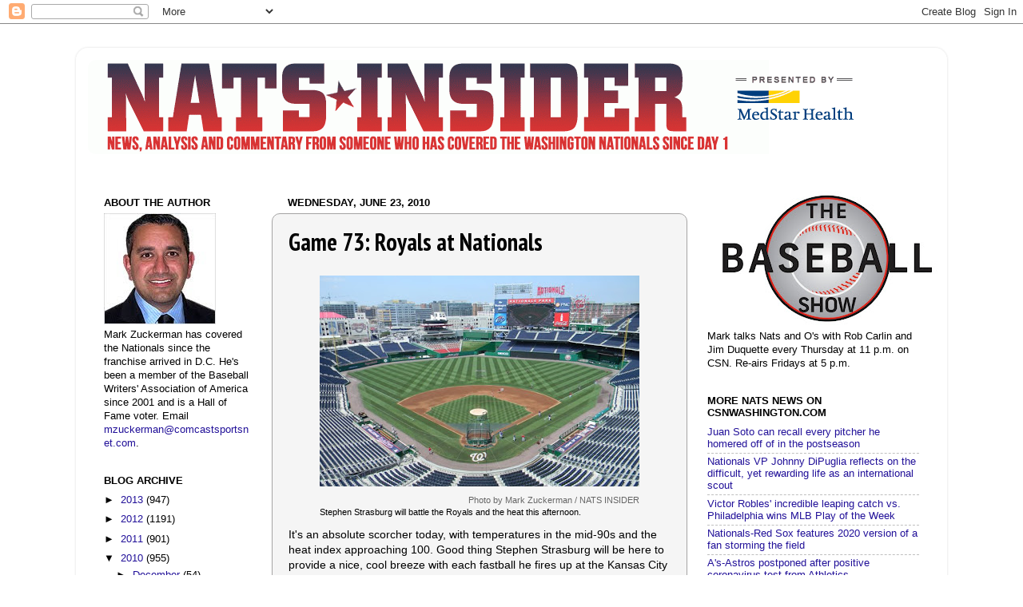

--- FILE ---
content_type: text/html; charset=UTF-8
request_url: https://natsinsider.blogspot.com/2010/06/game-73-royals-at-nationals.html?showComment=1277342340733
body_size: 47569
content:
<!DOCTYPE html>
<html class='v2' dir='ltr' xmlns='http://www.w3.org/1999/xhtml' xmlns:b='http://www.google.com/2005/gml/b' xmlns:data='http://www.google.com/2005/gml/data' xmlns:expr='http://www.google.com/2005/gml/expr'>
<head>
<link href='https://www.blogger.com/static/v1/widgets/335934321-css_bundle_v2.css' rel='stylesheet' type='text/css'/>
<meta content='IE=EmulateIE7' http-equiv='X-UA-Compatible'/>
<meta content='width=1100' name='viewport'/>
<meta content='text/html; charset=UTF-8' http-equiv='Content-Type'/>
<meta content='blogger' name='generator'/>
<link href='https://natsinsider.blogspot.com/favicon.ico' rel='icon' type='image/x-icon'/>
<link href='http://natsinsider.blogspot.com/2010/06/game-73-royals-at-nationals.html' rel='canonical'/>
<link rel="alternate" type="application/atom+xml" title="Nats Insider - Atom" href="https://natsinsider.blogspot.com/feeds/posts/default" />
<link rel="alternate" type="application/rss+xml" title="Nats Insider - RSS" href="https://natsinsider.blogspot.com/feeds/posts/default?alt=rss" />
<link rel="service.post" type="application/atom+xml" title="Nats Insider - Atom" href="https://www.blogger.com/feeds/3442809928829881676/posts/default" />

<link rel="alternate" type="application/atom+xml" title="Nats Insider - Atom" href="https://natsinsider.blogspot.com/feeds/5551698471234952520/comments/default" />
<!--Can't find substitution for tag [blog.ieCssRetrofitLinks]-->
<link href='https://blogger.googleusercontent.com/img/b/R29vZ2xl/AVvXsEihfEWj5jYYfre5KS4F8zffon0fcjhifojfNxO0bTDTm7fqplo7WqawQraNpqpnuM9Kn0GB5fXlESG94Toe2tD7iI4jtPDyW4nsXyiYMJJzJNayZ4KJWYdcUD6ibcNVEfGJnWVAFyQuLMw/s400/NationalsPark621.jpg' rel='image_src'/>
<meta content='http://natsinsider.blogspot.com/2010/06/game-73-royals-at-nationals.html' property='og:url'/>
<meta content='Game 73: Royals at Nationals' property='og:title'/>
<meta content='Photo by Mark Zuckerman / NATS INSIDER Stephen Strasburg will battle the Royals and the heat this afternoon. It&#39;s an absolute scorcher today...' property='og:description'/>
<meta content='https://blogger.googleusercontent.com/img/b/R29vZ2xl/AVvXsEihfEWj5jYYfre5KS4F8zffon0fcjhifojfNxO0bTDTm7fqplo7WqawQraNpqpnuM9Kn0GB5fXlESG94Toe2tD7iI4jtPDyW4nsXyiYMJJzJNayZ4KJWYdcUD6ibcNVEfGJnWVAFyQuLMw/w1200-h630-p-k-no-nu/NationalsPark621.jpg' property='og:image'/>
<title>Nats Insider: Game 73: Royals at Nationals</title>
<style type='text/css'>@font-face{font-family:'PT Sans Narrow';font-style:normal;font-weight:700;font-display:swap;src:url(//fonts.gstatic.com/s/ptsansnarrow/v19/BngSUXNadjH0qYEzV7ab-oWlsbg95AiIW_3CRs-2UEU.woff2)format('woff2');unicode-range:U+0460-052F,U+1C80-1C8A,U+20B4,U+2DE0-2DFF,U+A640-A69F,U+FE2E-FE2F;}@font-face{font-family:'PT Sans Narrow';font-style:normal;font-weight:700;font-display:swap;src:url(//fonts.gstatic.com/s/ptsansnarrow/v19/BngSUXNadjH0qYEzV7ab-oWlsbg95AiBW_3CRs-2UEU.woff2)format('woff2');unicode-range:U+0301,U+0400-045F,U+0490-0491,U+04B0-04B1,U+2116;}@font-face{font-family:'PT Sans Narrow';font-style:normal;font-weight:700;font-display:swap;src:url(//fonts.gstatic.com/s/ptsansnarrow/v19/BngSUXNadjH0qYEzV7ab-oWlsbg95AiLW_3CRs-2UEU.woff2)format('woff2');unicode-range:U+0100-02BA,U+02BD-02C5,U+02C7-02CC,U+02CE-02D7,U+02DD-02FF,U+0304,U+0308,U+0329,U+1D00-1DBF,U+1E00-1E9F,U+1EF2-1EFF,U+2020,U+20A0-20AB,U+20AD-20C0,U+2113,U+2C60-2C7F,U+A720-A7FF;}@font-face{font-family:'PT Sans Narrow';font-style:normal;font-weight:700;font-display:swap;src:url(//fonts.gstatic.com/s/ptsansnarrow/v19/BngSUXNadjH0qYEzV7ab-oWlsbg95AiFW_3CRs-2.woff2)format('woff2');unicode-range:U+0000-00FF,U+0131,U+0152-0153,U+02BB-02BC,U+02C6,U+02DA,U+02DC,U+0304,U+0308,U+0329,U+2000-206F,U+20AC,U+2122,U+2191,U+2193,U+2212,U+2215,U+FEFF,U+FFFD;}</style>
<style id='page-skin-1' type='text/css'><!--
/*-----------------------------------------------
Blogger Template Style
Name:     Picture Window
Designer: Josh Peterson
URL:      www.noaesthetic.com
----------------------------------------------- */
/* Variable definitions
====================
<Variable name="keycolor" description="Main Color" type="color" default="#1a222a"/>
<Variable name="body.background" description="Body Background" type="background"
color="#ffffff" default="#111111 url(http://themes.googleusercontent.com/image?id=1OACCYOE0-eoTRTfsBuX1NMN9nz599ufI1Jh0CggPFA_sK80AGkIr8pLtYRpNUKPmwtEa) repeat-x fixed top center"/>
<Group description="Page Text" selector="body">
<Variable name="body.font" description="Font" type="font"
default="normal normal 15px Arial, Tahoma, Helvetica, FreeSans, sans-serif"/>
<Variable name="body.text.color" description="Text Color" type="color" default="#333333"/>
</Group>
<Group description="Backgrounds" selector=".body-fauxcolumns-outer">
<Variable name="body.background.color" description="Outer Background" type="color" default="#296695"/>
<Variable name="header.background.color" description="Header Background" type="color" default="transparent"/>
<Variable name="post.background.color" description="Post Background" type="color" default="#ffffff"/>
</Group>
<Group description="Links" selector=".main-outer">
<Variable name="link.color" description="Link Color" type="color" default="#336699"/>
<Variable name="link.visited.color" description="Visited Color" type="color" default="#6699cc"/>
<Variable name="link.hover.color" description="Hover Color" type="color" default="#33aaff"/>
</Group>
<Group description="Blog Title" selector=".header h1">
<Variable name="header.font" description="Title Font" type="font"
default="normal normal 36px Arial, Tahoma, Helvetica, FreeSans, sans-serif"/>
<Variable name="header.text.color" description="Text Color" type="color" default="#ffffff" />
</Group>
<Group description="Tabs Text" selector=".tabs-inner .widget li a">
<Variable name="tabs.font" description="Font" type="font"
default="normal normal 15px Arial, Tahoma, Helvetica, FreeSans, sans-serif"/>
<Variable name="tabs.text.color" description="Text Color" type="color" default="#ffffff"/>
<Variable name="tabs.selected.text.color" description="Selected Color" type="color" default="#221199"/>
</Group>
<Group description="Tabs Background" selector=".tabs-outer .PageList">
<Variable name="tabs.background.color" description="Background Color" type="color" default="transparent"/>
<Variable name="tabs.selected.background.color" description="Selected Color" type="color" default="transparent"/>
<Variable name="tabs.separator.color" description="Separator Color" type="color" default="transparent"/>
</Group>
<Group description="Post Title" selector="h3.post-title, .comments h4">
<Variable name="post.title.font" description="Title Font" type="font"
default="normal normal 18px Arial, Tahoma, Helvetica, FreeSans, sans-serif"/>
</Group>
<Group description="Post" selector=".post">
<Variable name="post.footer.text.color" description="Footer Text Color" type="color" default="#a5a4a4"/>
<Variable name="post.border.color" description="Border Color" type="color" default="#a5a4a4"/>
</Group>
<Group description="Gadgets" selector="h2">
<Variable name="widget.title.font" description="Title Font" type="font"
default="bold normal 13px Arial, Tahoma, Helvetica, FreeSans, sans-serif"/>
<Variable name="widget.title.text.color" description="Title Color" type="color" default="#888888"/>
</Group>
<Group description="Footer" selector=".footer-outer">
<Variable name="footer.text.color" description="Text Color" type="color" default="#cccccc"/>
<Variable name="footer.widget.title.text.color" description="Gadget Title Color" type="color" default="#aaaaaa"/>
</Group>
<Group description="Footer Links" selector=".footer-outer">
<Variable name="footer.link.color" description="Link Color" type="color" default="#99ccee"/>
<Variable name="footer.link.visited.color" description="Visited Color" type="color" default="#77aaee"/>
<Variable name="footer.link.hover.color" description="Hover Color" type="color" default="#33aaff"/>
</Group>
<Variable name="content.margin" description="Content Margin Top" type="length" default="20px"/>
<Variable name="content.padding" description="Content Padding" type="length" default="0"/>
<Variable name="content.background" description="Content Background" type="background"
default="transparent none repeat scroll top left"/>
<Variable name="content.border.radius" description="Content Border Radius" type="length" default="0"/>
<Variable name="content.shadow.spread" description="Content Shadow Spread" type="length" default="0"/>
<Variable name="header.padding" description="Header Padding" type="length" default="0"/>
<Variable name="header.background.gradient" description="Header Gradient" type="url"
default="none"/>
<Variable name="header.border.radius" description="Header Border Radius" type="length" default="0"/>
<Variable name="main.border.radius.top" description="Main Border Radius" type="length" default="20px"/>
<Variable name="footer.border.radius.top" description="Footer Border Radius Top" type="length" default="0"/>
<Variable name="footer.border.radius.bottom" description="Footer Border Radius Bottom" type="length" default="20px"/>
<Variable name="region.shadow.spread" description="Main and Footer Shadow Spread" type="length" default="3px"/>
<Variable name="region.shadow.offset" description="Main and Footer Shadow Offset" type="length" default="1px"/>
<Variable name="tabs.background.gradient" description="Tab Background Gradient" type="url" default="none"/>
<Variable name="tab.selected.background.gradient" description="Selected Tab Background" type="url"
default="url(http://www.blogblog.com/1kt/transparent/white80.png)"/>
<Variable name="tab.background" description="Tab Background" type="background"
default="transparent url(http://www.blogblog.com/1kt/transparent/black50.png) repeat scroll top left"/>
<Variable name="tab.border.radius" description="Tab Border Radius" type="length" default="10px" />
<Variable name="tab.first.border.radius" description="First Tab Border Radius" type="length" default="10px" />
<Variable name="tabs.border.radius" description="Tabs Border Radius" type="length" default="0" />
<Variable name="tabs.spacing" description="Tab Spacing" type="length" default=".25em"/>
<Variable name="tabs.margin.bottom" description="Tab Margin Bottom" type="length" default="0"/>
<Variable name="tabs.margin.sides" description="Tab Margin Sides" type="length" default="20px"/>
<Variable name="main.background" description="Main Background" type="background"
default="transparent url(http://www.blogblog.com/1kt/transparent/white80.png) repeat scroll top left"/>
<Variable name="main.padding.sides" description="Main Padding Sides" type="length" default="20px"/>
<Variable name="footer.background" description="Footer Background" type="background"
default="transparent url(http://www.blogblog.com/1kt/transparent/black50.png) repeat scroll top left"/>
<Variable name="post.margin.sides" description="Post Margin Sides" type="length" default="-20px"/>
<Variable name="post.border.radius" description="Post Border Radius" type="length" default="5px"/>
<Variable name="widget.title.text.transform" description="Widget Title Text Transform" type="string" default="uppercase"/>
<Variable name="startSide" description="Side where text starts in blog language" type="automatic" default="left"/>
<Variable name="endSide" description="Side where text ends in blog language" type="automatic" default="right"/>
*/
/* Content
----------------------------------------------- */
body {
font: normal normal 14px Verdana, Geneva, sans-serif;
color: #000000;
background: #ffffff none no-repeat scroll center center;
}
html body .region-inner {
min-width: 0;
max-width: 100%;
width: auto;
}
.content-outer {
font-size: 90%;
}
a:link {
text-decoration:none;
color: #221199;
}
a:visited {
text-decoration:none;
color: #cd1e26;
}
a:hover {
text-decoration:underline;
color: #0a84f6;
}
.content-outer {
background: transparent url(//www.blogblog.com/1kt/transparent/white80.png) repeat scroll top left;
-moz-border-radius: 15px;
-webkit-border-radius: 15px;
-goog-ms-border-radius: 15px;
border-radius: 15px;
-moz-box-shadow: 0 0 3px rgba(0, 0, 0, .15);
-webkit-box-shadow: 0 0 3px rgba(0, 0, 0, .15);
-goog-ms-box-shadow: 0 0 3px rgba(0, 0, 0, .15);
box-shadow: 0 0 3px rgba(0, 0, 0, .15);
margin: 30px auto;
}
.content-inner {
padding: 15px;
}
/* Header
----------------------------------------------- */
.header-outer {
background: transparent url(//www.blogblog.com/1kt/transparent/header_gradient_shade.png) repeat-x scroll top left;
_background-image: none;
color: #ffffff;
-moz-border-radius: 10px;
-webkit-border-radius: 10px;
-goog-ms-border-radius: 10px;
border-radius: 10px;
}
.Header img, .Header #header-inner {
-moz-border-radius: 10px;
-webkit-border-radius: 10px;
-goog-ms-border-radius: 10px;
border-radius: 10px;
}
.header-inner .Header .titlewrapper,
.header-inner .Header .descriptionwrapper {
padding-left: 30px;
padding-right: 30px;
}
.Header h1 {
font: normal normal 36px Arial, Tahoma, Helvetica, FreeSans, sans-serif;
text-shadow: 1px 1px 3px rgba(0, 0, 0, 0.3);
}
.Header h1 a {
color: #ffffff;
}
.Header .description {
font-size: 130%;
}
/* Tabs
----------------------------------------------- */
.tabs-inner {
margin: .5em 0 0;
padding: 0;
}
.tabs-inner .section {
margin: 0;
}
.tabs-inner .widget ul {
padding: 0;
background: #f5f5f5 url(//www.blogblog.com/1kt/transparent/tabs_gradient_shade.png) repeat scroll bottom;
-moz-border-radius: 10px;
-webkit-border-radius: 10px;
-goog-ms-border-radius: 10px;
border-radius: 10px;
}
.tabs-inner .widget li {
border: none;
}
.tabs-inner .widget li a {
display: inline-block;
padding: .5em 1em;
margin-right: 0;
color: #cd1e26;
font: normal normal 15px Arial, Tahoma, Helvetica, FreeSans, sans-serif;
-moz-border-radius: 0 0 0 0;
-webkit-border-top-left-radius: 0;
-webkit-border-top-right-radius: 0;
-goog-ms-border-radius: 0 0 0 0;
border-radius: 0 0 0 0;
background: transparent none no-repeat scroll top left;
border-right: 1px solid #cccccc;
}
.tabs-inner .widget li:first-child a {
padding-left: 1.25em;
-moz-border-radius-topleft: 10px;
-moz-border-radius-bottomleft: 10px;
-webkit-border-top-left-radius: 10px;
-webkit-border-bottom-left-radius: 10px;
-goog-ms-border-top-left-radius: 10px;
-goog-ms-border-bottom-left-radius: 10px;
border-top-left-radius: 10px;
border-bottom-left-radius: 10px;
}
.tabs-inner .widget li.selected a,
.tabs-inner .widget li a:hover {
position: relative;
z-index: 1;
background: #ffffff url(//www.blogblog.com/1kt/transparent/tabs_gradient_shade.png) repeat scroll bottom;
color: #000000;
-moz-box-shadow: 0 0 0 rgba(0, 0, 0, .15);
-webkit-box-shadow: 0 0 0 rgba(0, 0, 0, .15);
-goog-ms-box-shadow: 0 0 0 rgba(0, 0, 0, .15);
box-shadow: 0 0 0 rgba(0, 0, 0, .15);
}
/* Headings
----------------------------------------------- */
h2 {
font: bold normal 13px Arial, Tahoma, Helvetica, FreeSans, sans-serif;
text-transform: uppercase;
color: #000000;
margin: .5em 0;
}
/* Main
----------------------------------------------- */
.main-outer {
background: transparent none repeat scroll top center;
-moz-border-radius: 0 0 0 0;
-webkit-border-top-left-radius: 0;
-webkit-border-top-right-radius: 0;
-webkit-border-bottom-left-radius: 0;
-webkit-border-bottom-right-radius: 0;
-goog-ms-border-radius: 0 0 0 0;
border-radius: 0 0 0 0;
-moz-box-shadow: 0 0 0 rgba(0, 0, 0, .15);
-webkit-box-shadow: 0 0 0 rgba(0, 0, 0, .15);
-goog-ms-box-shadow: 0 0 0 rgba(0, 0, 0, .15);
box-shadow: 0 0 0 rgba(0, 0, 0, .15);
}
.main-inner {
padding: 15px 5px 20px;
}
.main-inner .column-center-inner {
padding: 0 0;
}
.main-inner .column-left-inner {
padding-left: 0;
}
.main-inner .column-right-inner {
padding-right: 0;
}
/* Posts
----------------------------------------------- */
h3.post-title {
margin: 0;
font: normal bold 30px PT Sans Narrow;
}
.comments h4 {
margin: 1em 0 0;
font: normal bold 30px PT Sans Narrow;
}
.post-outer {
background-color: #f5f5f5;
border: solid 1px #a5a4a4;
-moz-border-radius: 10px;
-webkit-border-radius: 10px;
border-radius: 10px;
-goog-ms-border-radius: 10px;
padding: 15px 20px;
margin: 0 -20px 20px;
}
.post-body {
line-height: 1.4;
font-size: 110%;
position: relative;
}
.post-header {
margin: 0 0 1.5em;
color: #a5a4a4;
line-height: 1.6;
}
.post-footer {
margin: .5em 0 0;
color: #a5a4a4;
line-height: 1.6;
}
#blog-pager {
font-size: 140%
}
#comments .comment-author {
padding-top: 1.5em;
border-top: dashed 1px #ccc;
border-top: dashed 1px rgba(128, 128, 128, .5);
background-position: 0 1.5em;
}
#comments .comment-author:first-child {
padding-top: 0;
border-top: none;
}
.avatar-image-container {
margin: .2em 0 0;
}
/* Widgets
----------------------------------------------- */
.widget ul, .widget #ArchiveList ul.flat {
padding: 0;
list-style: none;
}
.widget ul li, .widget #ArchiveList ul.flat li {
border-top: dashed 1px #ccc;
border-top: dashed 1px rgba(128, 128, 128, .5);
}
.widget ul li:first-child, .widget #ArchiveList ul.flat li:first-child {
border-top: none;
}
.widget .post-body ul {
list-style: disc;
}
.widget .post-body ul li {
border: none;
}
/* Footer
----------------------------------------------- */
.footer-outer {
color:#eeeeee;
background: transparent url(//www.blogblog.com/1kt/transparent/black50.png) repeat scroll top left;
-moz-border-radius: 10px 10px 10px 10px;
-webkit-border-top-left-radius: 10px;
-webkit-border-top-right-radius: 10px;
-webkit-border-bottom-left-radius: 10px;
-webkit-border-bottom-right-radius: 10px;
-goog-ms-border-radius: 10px 10px 10px 10px;
border-radius: 10px 10px 10px 10px;
-moz-box-shadow: 0 0 0 rgba(0, 0, 0, .15);
-webkit-box-shadow: 0 0 0 rgba(0, 0, 0, .15);
-goog-ms-box-shadow: 0 0 0 rgba(0, 0, 0, .15);
box-shadow: 0 0 0 rgba(0, 0, 0, .15);
}
.footer-inner {
padding: 10px 5px 20px;
}
.footer-outer a {
color: #ffffdd;
}
.footer-outer a:visited {
color: #cccc99;
}
.footer-outer a:hover {
color: #ffffff;
}
.footer-outer .widget h2 {
color: #221199;
}

--></style>
<style id='template-skin-1' type='text/css'><!--
body {
min-width: 1090px;
}
.content-outer, .content-fauxcolumn-outer, .region-inner {
min-width: 1090px;
max-width: 1090px;
_width: 1090px;
}
.main-inner .columns {
padding-left: 230px;
padding-right: 310px;
}
.main-inner .fauxcolumn-center-outer {
left: 230px;
right: 310px;
/* IE6 does not respect left and right together */
_width: expression(this.parentNode.offsetWidth -
parseInt("230px") -
parseInt("310px") + 'px');
}
.main-inner .fauxcolumn-left-outer {
width: 230px;
}
.main-inner .fauxcolumn-right-outer {
width: 310px;
}
.main-inner .column-left-outer {
width: 230px;
right: 100%;
margin-left: -230px;
}
.main-inner .column-right-outer {
width: 310px;
margin-right: -310px;
}
#layout {
min-width: 0;
}
#layout .content-outer {
min-width: 0;
width: 800px;
}
#layout .region-inner {
min-width: 0;
width: auto;
}
--></style>
<link href='https://www.blogger.com/dyn-css/authorization.css?targetBlogID=3442809928829881676&amp;zx=d1b311d0-712f-4e2a-bb4f-10fcabe8ab89' media='none' onload='if(media!=&#39;all&#39;)media=&#39;all&#39;' rel='stylesheet'/><noscript><link href='https://www.blogger.com/dyn-css/authorization.css?targetBlogID=3442809928829881676&amp;zx=d1b311d0-712f-4e2a-bb4f-10fcabe8ab89' rel='stylesheet'/></noscript>
<meta name='google-adsense-platform-account' content='ca-host-pub-1556223355139109'/>
<meta name='google-adsense-platform-domain' content='blogspot.com'/>

<!-- data-ad-client=ca-pub-1049226282423901 -->

</head>
<body class='loading'>
<div class='navbar section' id='navbar'><div class='widget Navbar' data-version='1' id='Navbar1'><script type="text/javascript">
    function setAttributeOnload(object, attribute, val) {
      if(window.addEventListener) {
        window.addEventListener('load',
          function(){ object[attribute] = val; }, false);
      } else {
        window.attachEvent('onload', function(){ object[attribute] = val; });
      }
    }
  </script>
<div id="navbar-iframe-container"></div>
<script type="text/javascript" src="https://apis.google.com/js/platform.js"></script>
<script type="text/javascript">
      gapi.load("gapi.iframes:gapi.iframes.style.bubble", function() {
        if (gapi.iframes && gapi.iframes.getContext) {
          gapi.iframes.getContext().openChild({
              url: 'https://www.blogger.com/navbar/3442809928829881676?po\x3d5551698471234952520\x26origin\x3dhttps://natsinsider.blogspot.com',
              where: document.getElementById("navbar-iframe-container"),
              id: "navbar-iframe"
          });
        }
      });
    </script><script type="text/javascript">
(function() {
var script = document.createElement('script');
script.type = 'text/javascript';
script.src = '//pagead2.googlesyndication.com/pagead/js/google_top_exp.js';
var head = document.getElementsByTagName('head')[0];
if (head) {
head.appendChild(script);
}})();
</script>
</div></div>
<div class='body-fauxcolumns'>
<div class='fauxcolumn-outer body-fauxcolumn-outer'>
<div class='cap-top'>
<div class='cap-left'></div>
<div class='cap-right'></div>
</div>
<div class='fauxborder-left'>
<div class='fauxborder-right'></div>
<div class='fauxcolumn-inner'>
</div>
</div>
<div class='cap-bottom'>
<div class='cap-left'></div>
<div class='cap-right'></div>
</div>
</div>
</div>
<div class='content'>
<div class='content-fauxcolumns'>
<div class='fauxcolumn-outer content-fauxcolumn-outer'>
<div class='cap-top'>
<div class='cap-left'></div>
<div class='cap-right'></div>
</div>
<div class='fauxborder-left'>
<div class='fauxborder-right'></div>
<div class='fauxcolumn-inner'>
</div>
</div>
<div class='cap-bottom'>
<div class='cap-left'></div>
<div class='cap-right'></div>
</div>
</div>
</div>
<div class='content-outer'>
<div class='content-cap-top cap-top'>
<div class='cap-left'></div>
<div class='cap-right'></div>
</div>
<div class='fauxborder-left content-fauxborder-left'>
<div class='fauxborder-right content-fauxborder-right'></div>
<div class='content-inner'>
<header>
<div class='header-outer'>
<div class='header-cap-top cap-top'>
<div class='cap-left'></div>
<div class='cap-right'></div>
</div>
<div class='fauxborder-left header-fauxborder-left'>
<div class='fauxborder-right header-fauxborder-right'></div>
<div class='region-inner header-inner'>
<div class='header section' id='header'><div class='widget Header' data-version='1' id='Header1'>
<div id='header-inner'>
<a href='https://natsinsider.blogspot.com/' style='display: block'>
<img alt='Nats Insider' height='118px; ' id='Header1_headerimg' src='https://blogger.googleusercontent.com/img/b/R29vZ2xl/AVvXsEiCe1M4-Z2Yqcm2JsZmxO72-BWvvE9NcJvzNaFpOdKc0hNovfo86aHGDx8fk8LUldsg9SHNVXQTHG-_pd9R39DIfY0mIwIo41TIK0_JJtEg1cF9YI2RJApN1oywoXxWAXdSfKH0vUeNMRo/s1600/natsinsider_header_medstar2.png' style='display: block' width='980px; '/>
</a>
<div class='descriptionwrapper'>
<p class='description'><span>
</span></p>
</div>
</div>
</div></div>
</div>
</div>
<div class='header-cap-bottom cap-bottom'>
<div class='cap-left'></div>
<div class='cap-right'></div>
</div>
</div>
</header>
<div class='tabs-outer'>
<div class='tabs-cap-top cap-top'>
<div class='cap-left'></div>
<div class='cap-right'></div>
</div>
<div class='fauxborder-left tabs-fauxborder-left'>
<div class='fauxborder-right tabs-fauxborder-right'></div>
<div class='region-inner tabs-inner'>
<div class='tabs no-items section' id='crosscol'></div>
<div class='tabs no-items section' id='crosscol-overflow'></div>
</div>
</div>
<div class='tabs-cap-bottom cap-bottom'>
<div class='cap-left'></div>
<div class='cap-right'></div>
</div>
</div>
<div class='main-outer'>
<div class='main-cap-top cap-top'>
<div class='cap-left'></div>
<div class='cap-right'></div>
</div>
<div class='fauxborder-left main-fauxborder-left'>
<div class='fauxborder-right main-fauxborder-right'></div>
<div class='region-inner main-inner'>
<div class='columns fauxcolumns'>
<div class='fauxcolumn-outer fauxcolumn-center-outer'>
<div class='cap-top'>
<div class='cap-left'></div>
<div class='cap-right'></div>
</div>
<div class='fauxborder-left'>
<div class='fauxborder-right'></div>
<div class='fauxcolumn-inner'>
</div>
</div>
<div class='cap-bottom'>
<div class='cap-left'></div>
<div class='cap-right'></div>
</div>
</div>
<div class='fauxcolumn-outer fauxcolumn-left-outer'>
<div class='cap-top'>
<div class='cap-left'></div>
<div class='cap-right'></div>
</div>
<div class='fauxborder-left'>
<div class='fauxborder-right'></div>
<div class='fauxcolumn-inner'>
</div>
</div>
<div class='cap-bottom'>
<div class='cap-left'></div>
<div class='cap-right'></div>
</div>
</div>
<div class='fauxcolumn-outer fauxcolumn-right-outer'>
<div class='cap-top'>
<div class='cap-left'></div>
<div class='cap-right'></div>
</div>
<div class='fauxborder-left'>
<div class='fauxborder-right'></div>
<div class='fauxcolumn-inner'>
</div>
</div>
<div class='cap-bottom'>
<div class='cap-left'></div>
<div class='cap-right'></div>
</div>
</div>
<!-- corrects IE6 width calculation -->
<div class='columns-inner'>
<div class='column-center-outer'>
<div class='column-center-inner'>
<div class='main section' id='main'><div class='widget Blog' data-version='1' id='Blog1'>
<div class='blog-posts hfeed'>
<!--Can't find substitution for tag [defaultAdStart]-->

          <div class="date-outer">
        
<h2 class='date-header'><span>Wednesday, June 23, 2010</span></h2>

          <div class="date-posts">
        
<div class='post-outer'>
<div class='post hentry'>
<a name='5551698471234952520'></a>
<h3 class='post-title entry-title'>
Game 73: Royals at Nationals
</h3>
<div class='post-header'>
<div class='post-header-line-1'></div>
</div>
<div class='post-body entry-content'>
<div class="separator" style="clear: both; text-align: center;"></div><table align="center" cellpadding="0" cellspacing="0" class="tr-caption-container" style="margin-left: auto; margin-right: auto; text-align: center;"><tbody><tr><td style="text-align: center;"><a href="https://blogger.googleusercontent.com/img/b/R29vZ2xl/AVvXsEihfEWj5jYYfre5KS4F8zffon0fcjhifojfNxO0bTDTm7fqplo7WqawQraNpqpnuM9Kn0GB5fXlESG94Toe2tD7iI4jtPDyW4nsXyiYMJJzJNayZ4KJWYdcUD6ibcNVEfGJnWVAFyQuLMw/s1600/NationalsPark621.jpg" onblur="try {parent.deselectBloggerImageGracefully();} catch(e) {}"><img alt="" border="0" id="BLOGGER_PHOTO_ID_5486014023564901250" src="https://blogger.googleusercontent.com/img/b/R29vZ2xl/AVvXsEihfEWj5jYYfre5KS4F8zffon0fcjhifojfNxO0bTDTm7fqplo7WqawQraNpqpnuM9Kn0GB5fXlESG94Toe2tD7iI4jtPDyW4nsXyiYMJJzJNayZ4KJWYdcUD6ibcNVEfGJnWVAFyQuLMw/s400/NationalsPark621.jpg" style="display:block; margin:0px auto 10px; text-align:center;cursor:pointer; cursor:hand;width: 400px; height: 264px;" /></a><tr><td class="tr-caption" style="text-align: center;"><div style="text-align: right;"><span style="color: #666666;">Photo by Mark Zuckerman / NATS INSIDER</span></div><div style="text-align: left;">Stephen Strasburg will battle the Royals and the heat this afternoon.</div></td></tr></tbody></table>It's an absolute scorcher today, with temperatures in the mid-90s and the heat index approaching 100. Good thing Stephen Strasburg will be here to provide a nice, cool breeze with each fastball he fires up at the Kansas City Royals.<br /><br />This will be a good test for Strasburg, who I would imagine has never pitched in heat quite like this before. He's talked in the past about dealing with wind and cold in the Mountain West Conference, but the only other place he's pitched that may have compared to this was Beijing at the 2008 Olympics.<br /><br />That said, the conditions today -- or more specifically, the rare 4:35 p.m. starting time -- could play to Strasburg's advantage. The worst time of day for hitters is late afternoon, when the shadows start creeping over the plate but the bright sun remains on the pitcher's mound.<br /><br />Just a hunch, but I've got a feeling Strasburg's going to be especially effective today.<br /><br />Check back for updates throughout...<br /><br /><span style="font-weight:bold;">ROYALS at NATIONALS</span><br /><span style="font-weight:bold;">Where:</span> Nationals Park<br /><span style="font-weight:bold;">Gametime:</span> 4:35 p.m.<br /><span style="font-weight:bold;">TV:</span> MASN-HD<br /><span style="font-weight:bold;">Radio:</span> WFED-1500 AM, WWFD-820 AM<br /><span style="font-weight:bold;">Weather:</span> Partly cloudy, 95 degrees, Wind 9 mph out to RF<br /><blockquote><span style="font-family:arial;"><span style="font-size:85%;"><span style="font-weight:bold;">STARTING LINEUPS</span><br /><span style="font-weight:bold;">NATIONALS (33-39)</span><br />CF Nyjer Morgan<br />RF Roger Bernadina<br />3B Ryan Zimmerman<br />1B Adam Dunn<a name="more"></a><br />LF Josh Willingham<br />C Ivan Rodriguez<br />2B Adam Kennedy<br />SS Ian Desmond<br />P Stephen Strasburg<br /><br /><span style="font-weight:bold;">ROYALS (29-44)</span><br />LF Scott Podsednik<br />C Jason Kendall<br />CF David DeJesus<br />1B Billy Butler<br />RF Jose Guillen<br />3B Alberto Callaspo<br />SS Yuniesky Betancourt<br />2B Chris Getz<br />P Brian Bannister<br /></span></span></blockquote><br /><span style="font-weight:bold;">3:13 p.m.</span> -- I know you'll all be interested to hear this: Jim Riggleman plans to take the same approach with his designated hitters this weekend in Baltimore as he did last week in Cleveland and Detroit. In other words, look for Josh Willingham, Adam Dunn and Ryan Zimmerman to each get one day off from defensive duties but remain in the lineup as DH. That also means more at-bats for Michael Morse and (yes) Willie Harris.<br /><br /><span style="font-weight:bold;">3:17 p.m.</span> -- Something to keep in mind about today's game: Riggleman may not have his full complement of late-innings relievers to turn to if the Nats hold a slim lead. Drew Storen threw 22 pitches over more than one inning last night. Tyler Clippard and Matt Capps each pitched the last two nights. I would be surprised if Riggleman uses all three today.<br /><br /><span style="font-weight:bold;">3:21 p.m.</span> -- If you were wondering -- and I'm sure you were -- what the record is for most strikeouts in the first four games of a pitcher's career, it's 40. Herb Score did that in 1955 for the Indians. Strasburg's at 32 through three starts, so he needs eight today to tie Score, nine to establish a new record.<br /><br /><span style="font-weight:bold;">4:30 p.m.</span> -- Nationals Park may be close to full at some point this afternoon, but not for Strasburg's first pitch. There might be 25,000 fans actually in their seats right now. Tons more streaming through the center-field gate, though.<br /><br /><span style="font-weight:bold;">4:36 p.m.</span> -- And away we go ... Stephen Strasburg starts off Scott Podsednik with a 97 mph fastball for strike one. 93 sweltering degrees at gametime.<br /><br /><span style="font-weight:bold;">4:39 p.m.</span> -- Well that didn't take long. Three up, three down. Needed only nine pitches, seven strikes. Struck out Podsednik on a 97 mph heater, then got Kendall to ground out to second and DeJesus to hit a lazy fly ball to left.<br /><br /><span style="font-weight:bold;">4:44 p.m.</span> -- Not to be outdone, Brian Bannister mows down the top of the Nats' lineup in 10 pitches. We're scoreless through one. Still a stream of fans coming through the gates.<br /><br /><span style="font-weight:bold;">4:54 p.m.</span> -- Couple of soft singles for the Royals in the second -- an grounder up the middle by Guillen and a blooper to center by Callaspo -- but Strasburg brushes those aside. He battled through an eight-pitch at-bat with Betancourt (who fouled off six straight) and emerged without allowing a run to score. Through two, he's allowed two hits, struck out two and has thrown 21 of his 25 pitches for strikes.<br /><br /><span style="font-weight:bold;">5:00 p.m.</span> -- Hey, what do you know, the Nats are doing nothing offensively in support of Strasburg. Bannister has faced the minimum through two, allowing a single to Dunn but getting Rodriguez to ground into an inning-ending double play. He's only thrown 21 pitches (13 strikes) himself through two scoreless innings.<br /><br /><span style="font-weight:bold;">5:11 p.m.</span> -- Couple more singles for Kansas City in the third, but they both came with two outs. Facing his first real challenge, Strasburg struck out cleanup hitter Billy Butler looking at a 97 mph fastball. Through three, he's given up four hits, no runs, no walks, four strikeouts. 43 pitches, 34 strikes.<br /><br /><span style="font-weight:bold;">5:20 p.m.</span> -- Cross another "first" off Strasburg's list: His first career hit. Sharp single to left in the bottom of the third. They saved the ball for him, naturally.<br /><br /><span style="font-weight:bold;">5:32 p.m.</span> -- Strasburg is putting guys on base -- six in the last three innings -- but he's coming through when he needs to. Six strikeouts through four. Unfortunately, his teammates haven't done squat against Bannister, so it's still scoreless.<br /><br /><span style="font-weight:bold;">5:50 p.m.</span> -- Uh-oh. Royals take a 1-0 lead in the fifth, getting three straight two-out hits, all with two strikes. You might say Strasburg is actually too much around the plate. Sixty-three of his 78 pitches so far have been strikes. Kansas City's hitters are showing they can put them in play. Eight hits through five, all of them singles, four of them coming with two strikes.<br /><br /><span style="font-weight:bold;">5:59 p.m.</span> -- Wow, what a blown opportunity for the Nationals. First and third, no one out, and they can't score. Willingham was the biggest culprit. The Royals were conceding the run on a grounder to first, but Hammer inexplicably stopped halfway down the line and then ran back to third. Huge mistake. Desmond then struck out for the second out. Willie Harris was on deck to hit for Strasburg, but Riggleman pulled him back at the last moment and let Strasburg hit with two outs and runners on second and third. He wound up grounding out to short. So he still trails 1-0 after five, and you wonder how much left he has in him anyways.<br /><br /><span style="font-weight:bold;">6:11 p.m.</span> -- That should do it for him. Six innings, 1 run, 9 hits, 0 walks, 9 strikeouts. His 41 strikeouts are the most ever by a pitcher in the first four games of his career, besting Herb Score's record from 1955. Strasburg also now has more strikeouts than anyone on the Nats' pitching staff but Tyler Clippard.<br /><br /><span style="font-weight:bold;">6:22 p.m.</span> -- Wow, another squandered scoring opportunity, though this time the umpires cost the Nats the tying run. With runners on first and second and one out, Dunn singled to right. Bernadina came around and appeared to beat Jason Kendall's tag, but Hunter Wendelstedt called him out. Replays confirmed he was safe. The crowd went nuts with disapproval. No argument from Riggleman, though. When Willingham was caught looking at strike three, the rally was killed, and so were Strasburg's chance at a win. He'll either take the loss or a no-decision. Sean Burnett on to pitch the seventh.<br /><br /><span style="font-weight:bold;">6:27 p.m.</span> -- Today's paid attendance: 31,913. Smallest crowd to see Strasburg so far, home or away. Actually, this was even smaller than the crowd of 33,774 that turned out June 4 against the Reds (the game everyone thought Strasburg was going to start).<br /><br /><span style="font-weight:bold;">6:30 p.m.</span> -- Well, at least Bannister is now out of the game. The Nats can take their chances against the Royals' bullpen, starting with Robinson Tejeda.<br /><br /><span style="font-weight:bold;">6:36 p.m.</span> -- Can we have Bannister back please? Tejada mows down Pudge, Kennedy and Desmond in the seventh. It's STILL 1-0. If the Nats don't score, Strasburg will own a 1.78 ERA and a 41-to-5 strikeout-to-walk ratio but a 2-1 record. Unbelievable.<br /><br /><span style="font-weight:bold;">6:46 p.m.</span> -- Willie Harris is 0 for his last 20. His last hit came on June 3 at Houston.<br /><br /><span style="font-weight:bold;">6:50 p.m.</span> -- They're down to their last three outs after Ryan Zimmerman whiffs at a 2-2 fastball at his eyelids, with the tying run on second. Incredibly, it's still 1-0 heading to the ninth.<br /><br /><span style="font-weight:bold;">7:06 p.m.</span> -- It's over. Nats lose 1-0. Unreal. Sitting in the Royals' dugout, Zack Greinke must know how Stephen Strasburg feels right now.
<div style='clear: both;'></div>
</div>
<div class='post-footer'>
<div class='post-footer-line post-footer-line-1'><span class='post-author vcard'>
Posted by
<span class='fn'>Mark Zuckerman</span>
</span>
<span class='post-timestamp'>
at
<a class='timestamp-link' href='https://natsinsider.blogspot.com/2010/06/game-73-royals-at-nationals.html' rel='bookmark' title='permanent link'><abbr class='published' title='2010-06-23T13:14:00-04:00'>1:14&#8239;PM</abbr></a>
</span>
<span class='post-comment-link'>
</span>
<span class='post-icons'>
<span class='item-action'>
<a href='https://www.blogger.com/email-post/3442809928829881676/5551698471234952520' title='Email Post'>
<img alt="" class="icon-action" height="13" src="//img1.blogblog.com/img/icon18_email.gif" width="18">
</a>
</span>
<span class='item-control blog-admin pid-1291971871'>
<a href='https://www.blogger.com/post-edit.g?blogID=3442809928829881676&postID=5551698471234952520&from=pencil' title='Edit Post'>
<img alt='' class='icon-action' height='18' src='https://resources.blogblog.com/img/icon18_edit_allbkg.gif' width='18'/>
</a>
</span>
</span>
<div class='post-share-buttons'>
<a class='goog-inline-block share-button sb-email' href='https://www.blogger.com/share-post.g?blogID=3442809928829881676&postID=5551698471234952520&target=email' target='_blank' title='Email This'><span class='share-button-link-text'>Email This</span></a><a class='goog-inline-block share-button sb-blog' href='https://www.blogger.com/share-post.g?blogID=3442809928829881676&postID=5551698471234952520&target=blog' onclick='window.open(this.href, "_blank", "height=270,width=475"); return false;' target='_blank' title='BlogThis!'><span class='share-button-link-text'>BlogThis!</span></a><a class='goog-inline-block share-button sb-twitter' href='https://www.blogger.com/share-post.g?blogID=3442809928829881676&postID=5551698471234952520&target=twitter' target='_blank' title='Share to X'><span class='share-button-link-text'>Share to X</span></a><a class='goog-inline-block share-button sb-facebook' href='https://www.blogger.com/share-post.g?blogID=3442809928829881676&postID=5551698471234952520&target=facebook' onclick='window.open(this.href, "_blank", "height=430,width=640"); return false;' target='_blank' title='Share to Facebook'><span class='share-button-link-text'>Share to Facebook</span></a><a class='goog-inline-block share-button sb-pinterest' href='https://www.blogger.com/share-post.g?blogID=3442809928829881676&postID=5551698471234952520&target=pinterest' target='_blank' title='Share to Pinterest'><span class='share-button-link-text'>Share to Pinterest</span></a>
</div>
</div>
<div class='post-footer-line post-footer-line-2'><span class='post-labels'>
</span>
</div>
<div class='post-footer-line post-footer-line-3'><span class='reaction-buttons'>
</span>
</div>
</div>
</div>
<div class='comments' id='comments'>
<a name='comments'></a>
<h4>
37
comments:
        
</h4>
<div id='Blog1_comments-block-wrapper'>
<dl class='avatar-comment-indent' id='comments-block'>
<dt class='comment-author ' id='c9176352096828795800'>
<a name='c9176352096828795800'></a>
<div class="avatar-image-container avatar-stock"><span dir="ltr"><img src="//resources.blogblog.com/img/blank.gif" width="35" height="35" alt="" title="Grandstander">

</span></div>
Grandstander
said...
</dt>
<dd class='comment-body' id='Blog1_cmt-9176352096828795800'>
<p>
Did everyone else look at this lineup and become immediately relieved to see Pudge behind the plate?<br /><br />Hopefully I&#39;ll be able to catch this game at work!
</p>
</dd>
<dd class='comment-footer'>
<span class='comment-timestamp'>
<a href='https://natsinsider.blogspot.com/2010/06/game-73-royals-at-nationals.html?showComment=1277313966511#c9176352096828795800' title='comment permalink'>
June 23, 2010 1:26 PM
</a>
<span class='item-control blog-admin pid-368242481'>
<a class='comment-delete' href='https://www.blogger.com/comment/delete/3442809928829881676/9176352096828795800' title='Delete Comment'>
<img src='https://resources.blogblog.com/img/icon_delete13.gif'/>
</a>
</span>
</span>
</dd>
<dt class='comment-author ' id='c1848725781355484395'>
<a name='c1848725781355484395'></a>
<div class="avatar-image-container avatar-stock"><span dir="ltr"><img src="//resources.blogblog.com/img/blank.gif" width="35" height="35" alt="" title="Anonymous">

</span></div>
Anonymous
said...
</dt>
<dd class='comment-body' id='Blog1_cmt-1848725781355484395'>
<p>
Especially effective?  With him, I have no idea what that even means.
</p>
</dd>
<dd class='comment-footer'>
<span class='comment-timestamp'>
<a href='https://natsinsider.blogspot.com/2010/06/game-73-royals-at-nationals.html?showComment=1277314200819#c1848725781355484395' title='comment permalink'>
June 23, 2010 1:30 PM
</a>
<span class='item-control blog-admin pid-368242481'>
<a class='comment-delete' href='https://www.blogger.com/comment/delete/3442809928829881676/1848725781355484395' title='Delete Comment'>
<img src='https://resources.blogblog.com/img/icon_delete13.gif'/>
</a>
</span>
</span>
</dd>
<dt class='comment-author ' id='c3695784121676910598'>
<a name='c3695784121676910598'></a>
<div class="avatar-image-container avatar-stock"><span dir="ltr"><img src="//resources.blogblog.com/img/blank.gif" width="35" height="35" alt="" title="Anonymous">

</span></div>
Anonymous
said...
</dt>
<dd class='comment-body' id='Blog1_cmt-3695784121676910598'>
<p>
Hey Nats Insiders! I have an extra ticket for today&#39;s game if anyone wants it. Section 204 (LF mezzanine) Free to a good home, although I&#39;ll let you buy me a soft drink if you insist. If you&#39;re interested, email me at RickHendrix@comcast.net.
</p>
</dd>
<dd class='comment-footer'>
<span class='comment-timestamp'>
<a href='https://natsinsider.blogspot.com/2010/06/game-73-royals-at-nationals.html?showComment=1277314357993#c3695784121676910598' title='comment permalink'>
June 23, 2010 1:32 PM
</a>
<span class='item-control blog-admin pid-368242481'>
<a class='comment-delete' href='https://www.blogger.com/comment/delete/3442809928829881676/3695784121676910598' title='Delete Comment'>
<img src='https://resources.blogblog.com/img/icon_delete13.gif'/>
</a>
</span>
</span>
</dd>
<dt class='comment-author ' id='c8603404822776162991'>
<a name='c8603404822776162991'></a>
<div class="avatar-image-container avatar-stock"><span dir="ltr"><a href="https://www.blogger.com/profile/17614998804163989623" target="" rel="nofollow" onclick="" class="avatar-hovercard" id="av-8603404822776162991-17614998804163989623"><img src="//www.blogger.com/img/blogger_logo_round_35.png" width="35" height="35" alt="" title="Doc">

</a></span></div>
<a href='https://www.blogger.com/profile/17614998804163989623' rel='nofollow'>Doc</a>
said...
</dt>
<dd class='comment-body' id='Blog1_cmt-8603404822776162991'>
<p>
Is Nyjer Morgan related to someone in the Nats&#39; Front Office?
</p>
</dd>
<dd class='comment-footer'>
<span class='comment-timestamp'>
<a href='https://natsinsider.blogspot.com/2010/06/game-73-royals-at-nationals.html?showComment=1277315098891#c8603404822776162991' title='comment permalink'>
June 23, 2010 1:44 PM
</a>
<span class='item-control blog-admin pid-1917055088'>
<a class='comment-delete' href='https://www.blogger.com/comment/delete/3442809928829881676/8603404822776162991' title='Delete Comment'>
<img src='https://resources.blogblog.com/img/icon_delete13.gif'/>
</a>
</span>
</span>
</dd>
<dt class='comment-author ' id='c7487792226009915691'>
<a name='c7487792226009915691'></a>
<div class="avatar-image-container avatar-stock"><span dir="ltr"><img src="//resources.blogblog.com/img/blank.gif" width="35" height="35" alt="" title="Mark L">

</span></div>
Mark L
said...
</dt>
<dd class='comment-body' id='Blog1_cmt-7487792226009915691'>
<p>
He obviously knows someone&#39;s dark secret.
</p>
</dd>
<dd class='comment-footer'>
<span class='comment-timestamp'>
<a href='https://natsinsider.blogspot.com/2010/06/game-73-royals-at-nationals.html?showComment=1277315803993#c7487792226009915691' title='comment permalink'>
June 23, 2010 1:56 PM
</a>
<span class='item-control blog-admin pid-368242481'>
<a class='comment-delete' href='https://www.blogger.com/comment/delete/3442809928829881676/7487792226009915691' title='Delete Comment'>
<img src='https://resources.blogblog.com/img/icon_delete13.gif'/>
</a>
</span>
</span>
</dd>
<dt class='comment-author ' id='c6462233521373443162'>
<a name='c6462233521373443162'></a>
<div class="avatar-image-container avatar-stock"><span dir="ltr"><img src="//resources.blogblog.com/img/blank.gif" width="35" height="35" alt="" title="Knoxville Nat">

</span></div>
Knoxville Nat
said...
</dt>
<dd class='comment-body' id='Blog1_cmt-6462233521373443162'>
<p>
Could the Nats be trying to showcase Nyjer for a possible trade? I can only hope!!
</p>
</dd>
<dd class='comment-footer'>
<span class='comment-timestamp'>
<a href='https://natsinsider.blogspot.com/2010/06/game-73-royals-at-nationals.html?showComment=1277316286815#c6462233521373443162' title='comment permalink'>
June 23, 2010 2:04 PM
</a>
<span class='item-control blog-admin pid-368242481'>
<a class='comment-delete' href='https://www.blogger.com/comment/delete/3442809928829881676/6462233521373443162' title='Delete Comment'>
<img src='https://resources.blogblog.com/img/icon_delete13.gif'/>
</a>
</span>
</span>
</dd>
<dt class='comment-author ' id='c984760960303592052'>
<a name='c984760960303592052'></a>
<div class="avatar-image-container avatar-stock"><span dir="ltr"><img src="//resources.blogblog.com/img/blank.gif" width="35" height="35" alt="" title="cadeck13">

</span></div>
cadeck13
said...
</dt>
<dd class='comment-body' id='Blog1_cmt-984760960303592052'>
<p>
The only sense I can make of Nyjer&#39;s playing time is that he is not any good to us off the bench late in the game and hopefully they are showcasing him?<br /><br />Hey Cwj - are we doing Stras&#39; line prediction for today?  I&#39;m going with 7IP, 2H, 0ER, 0BB,9K<br />Guillen &amp; Podsednik get the hits.  I hope SS outdoes the predictions.  And yes, I am relieved Pudge is part of the battery today :)
</p>
</dd>
<dd class='comment-footer'>
<span class='comment-timestamp'>
<a href='https://natsinsider.blogspot.com/2010/06/game-73-royals-at-nationals.html?showComment=1277316816546#c984760960303592052' title='comment permalink'>
June 23, 2010 2:13 PM
</a>
<span class='item-control blog-admin pid-368242481'>
<a class='comment-delete' href='https://www.blogger.com/comment/delete/3442809928829881676/984760960303592052' title='Delete Comment'>
<img src='https://resources.blogblog.com/img/icon_delete13.gif'/>
</a>
</span>
</span>
</dd>
<dt class='comment-author ' id='c6850880347541598939'>
<a name='c6850880347541598939'></a>
<div class="avatar-image-container avatar-stock"><span dir="ltr"><img src="//resources.blogblog.com/img/blank.gif" width="35" height="35" alt="" title="NatsJack in Florida">

</span></div>
NatsJack in Florida
said...
</dt>
<dd class='comment-body' id='Blog1_cmt-6850880347541598939'>
<p>
So let me get this straight. Nyjer Morgan is of no value coming off the bench in late innings but has value starting.<br /><br />Name one other player on our team... oh hell... any team that fits that description.<br /><br />If he has no late inning value, he has no early inning value either.
</p>
</dd>
<dd class='comment-footer'>
<span class='comment-timestamp'>
<a href='https://natsinsider.blogspot.com/2010/06/game-73-royals-at-nationals.html?showComment=1277317353873#c6850880347541598939' title='comment permalink'>
June 23, 2010 2:22 PM
</a>
<span class='item-control blog-admin pid-368242481'>
<a class='comment-delete' href='https://www.blogger.com/comment/delete/3442809928829881676/6850880347541598939' title='Delete Comment'>
<img src='https://resources.blogblog.com/img/icon_delete13.gif'/>
</a>
</span>
</span>
</dd>
<dt class='comment-author ' id='c5650810156142428631'>
<a name='c5650810156142428631'></a>
<div class="avatar-image-container avatar-stock"><span dir="ltr"><img src="//resources.blogblog.com/img/blank.gif" width="35" height="35" alt="" title="Les in NC">

</span></div>
Les in NC
said...
</dt>
<dd class='comment-body' id='Blog1_cmt-5650810156142428631'>
<p>
My prediction:<br /><br />8 IPs, 4 H, 1 ERs, 1 BB, 10K, 105 pitches.
</p>
</dd>
<dd class='comment-footer'>
<span class='comment-timestamp'>
<a href='https://natsinsider.blogspot.com/2010/06/game-73-royals-at-nationals.html?showComment=1277317583630#c5650810156142428631' title='comment permalink'>
June 23, 2010 2:26 PM
</a>
<span class='item-control blog-admin pid-368242481'>
<a class='comment-delete' href='https://www.blogger.com/comment/delete/3442809928829881676/5650810156142428631' title='Delete Comment'>
<img src='https://resources.blogblog.com/img/icon_delete13.gif'/>
</a>
</span>
</span>
</dd>
<dt class='comment-author ' id='c5619498308029898570'>
<a name='c5619498308029898570'></a>
<div class="avatar-image-container avatar-stock"><span dir="ltr"><img src="//resources.blogblog.com/img/blank.gif" width="35" height="35" alt="" title="Nervous Nats Fan">

</span></div>
Nervous Nats Fan
said...
</dt>
<dd class='comment-body' id='Blog1_cmt-5619498308029898570'>
<p>
My prediction:<br /><br />6 2/3 IP, 6 H, 2 ER, 1 BB, 12K
</p>
</dd>
<dd class='comment-footer'>
<span class='comment-timestamp'>
<a href='https://natsinsider.blogspot.com/2010/06/game-73-royals-at-nationals.html?showComment=1277317757836#c5619498308029898570' title='comment permalink'>
June 23, 2010 2:29 PM
</a>
<span class='item-control blog-admin pid-368242481'>
<a class='comment-delete' href='https://www.blogger.com/comment/delete/3442809928829881676/5619498308029898570' title='Delete Comment'>
<img src='https://resources.blogblog.com/img/icon_delete13.gif'/>
</a>
</span>
</span>
</dd>
<dt class='comment-author ' id='c1321530039560342817'>
<a name='c1321530039560342817'></a>
<div class="avatar-image-container avatar-stock"><span dir="ltr"><img src="//resources.blogblog.com/img/blank.gif" width="35" height="35" alt="" title="Anonymous">

</span></div>
Anonymous
said...
</dt>
<dd class='comment-body' id='Blog1_cmt-1321530039560342817'>
<p>
Ummm...what shadows, Mark?  I heard about the shadows exopected to play a factor on Saturday before the 410 PM start and there were no shadows between the mound and the plate until the 8th inning, there were shadows along the 3rd base line and LF before that so it might be harder for the fielders to see the ball from the light into the darkness...so Strasburg in this heat will not be pitching inot the 8th!!! The sun is too high in the sky in summer to play havoc with the configuration of Nats Park!!
</p>
</dd>
<dd class='comment-footer'>
<span class='comment-timestamp'>
<a href='https://natsinsider.blogspot.com/2010/06/game-73-royals-at-nationals.html?showComment=1277321015393#c1321530039560342817' title='comment permalink'>
June 23, 2010 3:23 PM
</a>
<span class='item-control blog-admin pid-368242481'>
<a class='comment-delete' href='https://www.blogger.com/comment/delete/3442809928829881676/1321530039560342817' title='Delete Comment'>
<img src='https://resources.blogblog.com/img/icon_delete13.gif'/>
</a>
</span>
</span>
</dd>
<dt class='comment-author ' id='c6224088138082138288'>
<a name='c6224088138082138288'></a>
<div class="avatar-image-container avatar-stock"><span dir="ltr"><img src="//resources.blogblog.com/img/blank.gif" width="35" height="35" alt="" title="NatsNut">

</span></div>
NatsNut
said...
</dt>
<dd class='comment-body' id='Blog1_cmt-6224088138082138288'>
<p>
I&#39;m with you, Mark, I have a feeling about today&#39;s game too. I won&#39;t say exactly what my prediction is, but it rhymes with toe glitter.
</p>
</dd>
<dd class='comment-footer'>
<span class='comment-timestamp'>
<a href='https://natsinsider.blogspot.com/2010/06/game-73-royals-at-nationals.html?showComment=1277322555157#c6224088138082138288' title='comment permalink'>
June 23, 2010 3:49 PM
</a>
<span class='item-control blog-admin pid-368242481'>
<a class='comment-delete' href='https://www.blogger.com/comment/delete/3442809928829881676/6224088138082138288' title='Delete Comment'>
<img src='https://resources.blogblog.com/img/icon_delete13.gif'/>
</a>
</span>
</span>
</dd>
<dt class='comment-author ' id='c2763189928082052493'>
<a name='c2763189928082052493'></a>
<div class="avatar-image-container vcard"><span dir="ltr"><a href="https://www.blogger.com/profile/17106128453333996193" target="" rel="nofollow" onclick="" class="avatar-hovercard" id="av-2763189928082052493-17106128453333996193"><img src="https://resources.blogblog.com/img/blank.gif" width="35" height="35" class="delayLoad" style="display: none;" longdesc="//blogger.googleusercontent.com/img/b/R29vZ2xl/AVvXsEgsdwNEj4k_DFjR0p7Q5b7cknerfcNBYR6_aFj85hX5OwY6SHvyAYBekCMgAdLdVw2PvxkCOquJ2DbADEhi3IQFMKJbHFO4GJx25AFS8opkLXUuoZ2n9cWYO-kbqYppcEg/s45-c/IMG_1356.JPG" alt="" title="Section 222">

<noscript><img src="//blogger.googleusercontent.com/img/b/R29vZ2xl/AVvXsEgsdwNEj4k_DFjR0p7Q5b7cknerfcNBYR6_aFj85hX5OwY6SHvyAYBekCMgAdLdVw2PvxkCOquJ2DbADEhi3IQFMKJbHFO4GJx25AFS8opkLXUuoZ2n9cWYO-kbqYppcEg/s45-c/IMG_1356.JPG" width="35" height="35" class="photo" alt=""></noscript></a></span></div>
<a href='https://www.blogger.com/profile/17106128453333996193' rel='nofollow'>Section 222</a>
said...
</dt>
<dd class='comment-body' id='Blog1_cmt-2763189928082052493'>
<p>
Thank goodness that Riggleman is taking full advantage of the DH in Baltimore to let Willie Harris try to &quot;get going&quot; and improve his .152/.242/.324.  While riding the bench, Michael Morse does not risk reducing his .390/.457/.634.  Smart thinking.
</p>
</dd>
<dd class='comment-footer'>
<span class='comment-timestamp'>
<a href='https://natsinsider.blogspot.com/2010/06/game-73-royals-at-nationals.html?showComment=1277323914156#c2763189928082052493' title='comment permalink'>
June 23, 2010 4:11 PM
</a>
<span class='item-control blog-admin pid-1606622807'>
<a class='comment-delete' href='https://www.blogger.com/comment/delete/3442809928829881676/2763189928082052493' title='Delete Comment'>
<img src='https://resources.blogblog.com/img/icon_delete13.gif'/>
</a>
</span>
</span>
</dd>
<dt class='comment-author ' id='c8067029301647919526'>
<a name='c8067029301647919526'></a>
<div class="avatar-image-container avatar-stock"><span dir="ltr"><img src="//resources.blogblog.com/img/blank.gif" width="35" height="35" alt="" title="Anonymous">

</span></div>
Anonymous
said...
</dt>
<dd class='comment-body' id='Blog1_cmt-8067029301647919526'>
<p>
If Riggleman doesn&#39;t have Morse in the lineup for all three games up in Baltimore, he ought to go the way of Fredi Gonzales just on account of not knowing what the DH is for. Here&#39;s a hint, Jim. It&#39;s not an opportunity to get some ABs for guys who can&#39;t hit anyway, like Willie Harris, Adam Kennedy and Alberto Gonzales.
</p>
</dd>
<dd class='comment-footer'>
<span class='comment-timestamp'>
<a href='https://natsinsider.blogspot.com/2010/06/game-73-royals-at-nationals.html?showComment=1277324882978#c8067029301647919526' title='comment permalink'>
June 23, 2010 4:28 PM
</a>
<span class='item-control blog-admin pid-368242481'>
<a class='comment-delete' href='https://www.blogger.com/comment/delete/3442809928829881676/8067029301647919526' title='Delete Comment'>
<img src='https://resources.blogblog.com/img/icon_delete13.gif'/>
</a>
</span>
</span>
</dd>
<dt class='comment-author ' id='c708230689167634867'>
<a name='c708230689167634867'></a>
<div class="avatar-image-container avatar-stock"><span dir="ltr"><img src="//resources.blogblog.com/img/blank.gif" width="35" height="35" alt="" title="Waddy eye no">

</span></div>
Waddy eye no
said...
</dt>
<dd class='comment-body' id='Blog1_cmt-708230689167634867'>
<p>
Predict perfect game.  20 groundouts 7 k. <br />And a monkey will fly out of zim&#39;s butt
</p>
</dd>
<dd class='comment-footer'>
<span class='comment-timestamp'>
<a href='https://natsinsider.blogspot.com/2010/06/game-73-royals-at-nationals.html?showComment=1277324929731#c708230689167634867' title='comment permalink'>
June 23, 2010 4:28 PM
</a>
<span class='item-control blog-admin pid-368242481'>
<a class='comment-delete' href='https://www.blogger.com/comment/delete/3442809928829881676/708230689167634867' title='Delete Comment'>
<img src='https://resources.blogblog.com/img/icon_delete13.gif'/>
</a>
</span>
</span>
</dd>
<dt class='comment-author ' id='c9192490362128176002'>
<a name='c9192490362128176002'></a>
<div class="avatar-image-container avatar-stock"><span dir="ltr"><img src="//resources.blogblog.com/img/blank.gif" width="35" height="35" alt="" title="court">

</span></div>
court
said...
</dt>
<dd class='comment-body' id='Blog1_cmt-9192490362128176002'>
<p>
Mark,  <br /><br />The radio guys mentioned that sKs kicked some dirt around near his landing spot - anything to worry about?<br /><br />Thanks
</p>
</dd>
<dd class='comment-footer'>
<span class='comment-timestamp'>
<a href='https://natsinsider.blogspot.com/2010/06/game-73-royals-at-nationals.html?showComment=1277327846187#c9192490362128176002' title='comment permalink'>
June 23, 2010 5:17 PM
</a>
<span class='item-control blog-admin pid-368242481'>
<a class='comment-delete' href='https://www.blogger.com/comment/delete/3442809928829881676/9192490362128176002' title='Delete Comment'>
<img src='https://resources.blogblog.com/img/icon_delete13.gif'/>
</a>
</span>
</span>
</dd>
<dt class='comment-author ' id='c4645515424511995726'>
<a name='c4645515424511995726'></a>
<div class="avatar-image-container vcard"><span dir="ltr"><a href="https://www.blogger.com/profile/08072544837488259305" target="" rel="nofollow" onclick="" class="avatar-hovercard" id="av-4645515424511995726-08072544837488259305"><img src="https://resources.blogblog.com/img/blank.gif" width="35" height="35" class="delayLoad" style="display: none;" longdesc="//blogger.googleusercontent.com/img/b/R29vZ2xl/AVvXsEhz-d83Bx_0C90uUun_sSdoV-S7Ds7Oo_dqBhfMWTkaZKHfUm1UhCGniJV6tzBJXz3Ave7Q-8lArMc-3TZ3YXmBe1fNZzL3uZuXmcgPtLbeLR1KiRNEvf3nK6j4WGwETso/s45-c/010.jpg" alt="" title="Michael J. Hayde">

<noscript><img src="//blogger.googleusercontent.com/img/b/R29vZ2xl/AVvXsEhz-d83Bx_0C90uUun_sSdoV-S7Ds7Oo_dqBhfMWTkaZKHfUm1UhCGniJV6tzBJXz3Ave7Q-8lArMc-3TZ3YXmBe1fNZzL3uZuXmcgPtLbeLR1KiRNEvf3nK6j4WGwETso/s45-c/010.jpg" width="35" height="35" class="photo" alt=""></noscript></a></span></div>
<a href='https://www.blogger.com/profile/08072544837488259305' rel='nofollow'>Michael J. Hayde</a>
said...
</dt>
<dd class='comment-body' id='Blog1_cmt-4645515424511995726'>
<p>
This is distressing.  The Royals are waiting on and fouling off pitches, driving up Stras&#39; pitch count, knowing they can&#39;t do better than an occasional single.  I suspect this will be the opposition&#39;s strategy: wait, wait, wait, until Strasburg hits his 90+ pitches in the 6th or 7th, then try to jump all over the bullpen.  Meanwhile, once again our sorry offense is making a 5.40 ERA journeyman look brilliant.
</p>
</dd>
<dd class='comment-footer'>
<span class='comment-timestamp'>
<a href='https://natsinsider.blogspot.com/2010/06/game-73-royals-at-nationals.html?showComment=1277329745222#c4645515424511995726' title='comment permalink'>
June 23, 2010 5:49 PM
</a>
<span class='item-control blog-admin pid-24561255'>
<a class='comment-delete' href='https://www.blogger.com/comment/delete/3442809928829881676/4645515424511995726' title='Delete Comment'>
<img src='https://resources.blogblog.com/img/icon_delete13.gif'/>
</a>
</span>
</span>
</dd>
<dt class='comment-author ' id='c21172884062258706'>
<a name='c21172884062258706'></a>
<div class="avatar-image-container avatar-stock"><span dir="ltr"><img src="//resources.blogblog.com/img/blank.gif" width="35" height="35" alt="" title="A dc wonk">

</span></div>
A dc wonk
said...
</dt>
<dd class='comment-body' id='Blog1_cmt-21172884062258706'>
<p>
Does anybody think Stras throws too many strikes? I think the last two singles cane on 0-2 pitches that were over the outside of the plate? And does anyone throw up and in anymore?
</p>
</dd>
<dd class='comment-footer'>
<span class='comment-timestamp'>
<a href='https://natsinsider.blogspot.com/2010/06/game-73-royals-at-nationals.html?showComment=1277330754175#c21172884062258706' title='comment permalink'>
June 23, 2010 6:05 PM
</a>
<span class='item-control blog-admin pid-368242481'>
<a class='comment-delete' href='https://www.blogger.com/comment/delete/3442809928829881676/21172884062258706' title='Delete Comment'>
<img src='https://resources.blogblog.com/img/icon_delete13.gif'/>
</a>
</span>
</span>
</dd>
<dt class='comment-author ' id='c2167448379658696940'>
<a name='c2167448379658696940'></a>
<div class="avatar-image-container avatar-stock"><span dir="ltr"><img src="//resources.blogblog.com/img/blank.gif" width="35" height="35" alt="" title="Anonymous">

</span></div>
Anonymous
said...
</dt>
<dd class='comment-body' id='Blog1_cmt-2167448379658696940'>
<p>
Are we ever going to catch a break from an umpire this year?  How can you miss that call when you are 2 feet from it?  Bernadina was def safe.<br /><br />To make matters worse the pitch he rung up Willingham on was the same damn pitch he called a ball 2 other times in the at bat.
</p>
</dd>
<dd class='comment-footer'>
<span class='comment-timestamp'>
<a href='https://natsinsider.blogspot.com/2010/06/game-73-royals-at-nationals.html?showComment=1277331834491#c2167448379658696940' title='comment permalink'>
June 23, 2010 6:23 PM
</a>
<span class='item-control blog-admin pid-368242481'>
<a class='comment-delete' href='https://www.blogger.com/comment/delete/3442809928829881676/2167448379658696940' title='Delete Comment'>
<img src='https://resources.blogblog.com/img/icon_delete13.gif'/>
</a>
</span>
</span>
</dd>
<dt class='comment-author ' id='c1770447311506913888'>
<a name='c1770447311506913888'></a>
<div class="avatar-image-container avatar-stock"><span dir="ltr"><img src="//resources.blogblog.com/img/blank.gif" width="35" height="35" alt="" title="Sec$39.99">

</span></div>
Sec$39.99
said...
</dt>
<dd class='comment-body' id='Blog1_cmt-1770447311506913888'>
<p>
That jugular is looking pretty much intact from here...
</p>
</dd>
<dd class='comment-footer'>
<span class='comment-timestamp'>
<a href='https://natsinsider.blogspot.com/2010/06/game-73-royals-at-nationals.html?showComment=1277332464957#c1770447311506913888' title='comment permalink'>
June 23, 2010 6:34 PM
</a>
<span class='item-control blog-admin pid-368242481'>
<a class='comment-delete' href='https://www.blogger.com/comment/delete/3442809928829881676/1770447311506913888' title='Delete Comment'>
<img src='https://resources.blogblog.com/img/icon_delete13.gif'/>
</a>
</span>
</span>
</dd>
<dt class='comment-author ' id='c7915581566646921976'>
<a name='c7915581566646921976'></a>
<div class="avatar-image-container avatar-stock"><span dir="ltr"><img src="//resources.blogblog.com/img/blank.gif" width="35" height="35" alt="" title="Anonymous">

</span></div>
Anonymous
said...
</dt>
<dd class='comment-body' id='Blog1_cmt-7915581566646921976'>
<p>
Mark, any word on why Detwiler didn&#39;t start for Harrisburg?
</p>
</dd>
<dd class='comment-footer'>
<span class='comment-timestamp'>
<a href='https://natsinsider.blogspot.com/2010/06/game-73-royals-at-nationals.html?showComment=1277333129294#c7915581566646921976' title='comment permalink'>
June 23, 2010 6:45 PM
</a>
<span class='item-control blog-admin pid-368242481'>
<a class='comment-delete' href='https://www.blogger.com/comment/delete/3442809928829881676/7915581566646921976' title='Delete Comment'>
<img src='https://resources.blogblog.com/img/icon_delete13.gif'/>
</a>
</span>
</span>
</dd>
<dt class='comment-author ' id='c4509966945330410342'>
<a name='c4509966945330410342'></a>
<div class="avatar-image-container avatar-stock"><span dir="ltr"><a href="https://www.blogger.com/profile/17614998804163989623" target="" rel="nofollow" onclick="" class="avatar-hovercard" id="av-4509966945330410342-17614998804163989623"><img src="//www.blogger.com/img/blogger_logo_round_35.png" width="35" height="35" alt="" title="Doc">

</a></span></div>
<a href='https://www.blogger.com/profile/17614998804163989623' rel='nofollow'>Doc</a>
said...
</dt>
<dd class='comment-body' id='Blog1_cmt-4509966945330410342'>
<p>
How close to the Mendoza line does Riggs let Morgan get, before he benches him?
</p>
</dd>
<dd class='comment-footer'>
<span class='comment-timestamp'>
<a href='https://natsinsider.blogspot.com/2010/06/game-73-royals-at-nationals.html?showComment=1277333168644#c4509966945330410342' title='comment permalink'>
June 23, 2010 6:46 PM
</a>
<span class='item-control blog-admin pid-1917055088'>
<a class='comment-delete' href='https://www.blogger.com/comment/delete/3442809928829881676/4509966945330410342' title='Delete Comment'>
<img src='https://resources.blogblog.com/img/icon_delete13.gif'/>
</a>
</span>
</span>
</dd>
<dt class='comment-author ' id='c5408154331168759514'>
<a name='c5408154331168759514'></a>
<div class="avatar-image-container vcard"><span dir="ltr"><a href="https://www.blogger.com/profile/08072544837488259305" target="" rel="nofollow" onclick="" class="avatar-hovercard" id="av-5408154331168759514-08072544837488259305"><img src="https://resources.blogblog.com/img/blank.gif" width="35" height="35" class="delayLoad" style="display: none;" longdesc="//blogger.googleusercontent.com/img/b/R29vZ2xl/AVvXsEhz-d83Bx_0C90uUun_sSdoV-S7Ds7Oo_dqBhfMWTkaZKHfUm1UhCGniJV6tzBJXz3Ave7Q-8lArMc-3TZ3YXmBe1fNZzL3uZuXmcgPtLbeLR1KiRNEvf3nK6j4WGwETso/s45-c/010.jpg" alt="" title="Michael J. Hayde">

<noscript><img src="//blogger.googleusercontent.com/img/b/R29vZ2xl/AVvXsEhz-d83Bx_0C90uUun_sSdoV-S7Ds7Oo_dqBhfMWTkaZKHfUm1UhCGniJV6tzBJXz3Ave7Q-8lArMc-3TZ3YXmBe1fNZzL3uZuXmcgPtLbeLR1KiRNEvf3nK6j4WGwETso/s45-c/010.jpg" width="35" height="35" class="photo" alt=""></noscript></a></span></div>
<a href='https://www.blogger.com/profile/08072544837488259305' rel='nofollow'>Michael J. Hayde</a>
said...
</dt>
<dd class='comment-body' id='Blog1_cmt-5408154331168759514'>
<p>
Mark, <br /><br />Can&#39;t be positive, but I suspect the middle of our lineup didn&#39;t read your &quot;Jugular&quot; piece today.
</p>
</dd>
<dd class='comment-footer'>
<span class='comment-timestamp'>
<a href='https://natsinsider.blogspot.com/2010/06/game-73-royals-at-nationals.html?showComment=1277333855623#c5408154331168759514' title='comment permalink'>
June 23, 2010 6:57 PM
</a>
<span class='item-control blog-admin pid-24561255'>
<a class='comment-delete' href='https://www.blogger.com/comment/delete/3442809928829881676/5408154331168759514' title='Delete Comment'>
<img src='https://resources.blogblog.com/img/icon_delete13.gif'/>
</a>
</span>
</span>
</dd>
<dt class='comment-author ' id='c6953795529046718352'>
<a name='c6953795529046718352'></a>
<div class="avatar-image-container avatar-stock"><span dir="ltr"><a href="https://www.blogger.com/profile/17614998804163989623" target="" rel="nofollow" onclick="" class="avatar-hovercard" id="av-6953795529046718352-17614998804163989623"><img src="//www.blogger.com/img/blogger_logo_round_35.png" width="35" height="35" alt="" title="Doc">

</a></span></div>
<a href='https://www.blogger.com/profile/17614998804163989623' rel='nofollow'>Doc</a>
said...
</dt>
<dd class='comment-body' id='Blog1_cmt-6953795529046718352'>
<p>
Can&#39;t blame it all on the manager, but Uncle Jimmy doesn&#39;t know how to run the offense.
</p>
</dd>
<dd class='comment-footer'>
<span class='comment-timestamp'>
<a href='https://natsinsider.blogspot.com/2010/06/game-73-royals-at-nationals.html?showComment=1277334874104#c6953795529046718352' title='comment permalink'>
June 23, 2010 7:14 PM
</a>
<span class='item-control blog-admin pid-1917055088'>
<a class='comment-delete' href='https://www.blogger.com/comment/delete/3442809928829881676/6953795529046718352' title='Delete Comment'>
<img src='https://resources.blogblog.com/img/icon_delete13.gif'/>
</a>
</span>
</span>
</dd>
<dt class='comment-author ' id='c4058703902490920668'>
<a name='c4058703902490920668'></a>
<div class="avatar-image-container avatar-stock"><span dir="ltr"><img src="//resources.blogblog.com/img/blank.gif" width="35" height="35" alt="" title="Anonymous">

</span></div>
Anonymous
said...
</dt>
<dd class='comment-body' id='Blog1_cmt-4058703902490920668'>
<p>
what purpose does Willie Harris provide? Aside from a late inning defensive replacement, I cannot think of anything. He is an automatic out as a pinch hitter and if he starts, he is multiple outs.
</p>
</dd>
<dd class='comment-footer'>
<span class='comment-timestamp'>
<a href='https://natsinsider.blogspot.com/2010/06/game-73-royals-at-nationals.html?showComment=1277334967041#c4058703902490920668' title='comment permalink'>
June 23, 2010 7:16 PM
</a>
<span class='item-control blog-admin pid-368242481'>
<a class='comment-delete' href='https://www.blogger.com/comment/delete/3442809928829881676/4058703902490920668' title='Delete Comment'>
<img src='https://resources.blogblog.com/img/icon_delete13.gif'/>
</a>
</span>
</span>
</dd>
<dt class='comment-author ' id='c3384693743261027534'>
<a name='c3384693743261027534'></a>
<div class="avatar-image-container avatar-stock"><span dir="ltr"><img src="//resources.blogblog.com/img/blank.gif" width="35" height="35" alt="" title="natsfan1a">

</span></div>
natsfan1a
said...
</dt>
<dd class='comment-body' id='Blog1_cmt-3384693743261027534'>
<p>
Ohhh, *jugular.* They thought you said the juggler. Never mind.
</p>
</dd>
<dd class='comment-footer'>
<span class='comment-timestamp'>
<a href='https://natsinsider.blogspot.com/2010/06/game-73-royals-at-nationals.html?showComment=1277335220755#c3384693743261027534' title='comment permalink'>
June 23, 2010 7:20 PM
</a>
<span class='item-control blog-admin pid-368242481'>
<a class='comment-delete' href='https://www.blogger.com/comment/delete/3442809928829881676/3384693743261027534' title='Delete Comment'>
<img src='https://resources.blogblog.com/img/icon_delete13.gif'/>
</a>
</span>
</span>
</dd>
<dt class='comment-author ' id='c6465713341401740945'>
<a name='c6465713341401740945'></a>
<div class="avatar-image-container avatar-stock"><span dir="ltr"><img src="//resources.blogblog.com/img/blank.gif" width="35" height="35" alt="" title="Anonymous">

</span></div>
Anonymous
said...
</dt>
<dd class='comment-body' id='Blog1_cmt-6465713341401740945'>
<p>
Man, this team cannot hit! Is there really no one anywhere in the minors that can hit .151 at the big league level? Willie Harris has set the bar so low you need digging tools to get under it. The time for &quot;aw gee whiz, it&#39;ll all work out if we&#39;re just patient&quot; optimism is over. It&#39;s time to send some messages - give Willie Harris his outright release, sit Nyger down and juggle the line-up to try and get a spark going again. How about:<br /><br />Bernardino CF<br />Willingham LF<br />Dunn 1B<br />Zimmerman 3B<br />Morse RF<br />Rodriguez C<br />Desmond SS<br />Guzman 2B<br /><br />4 of our 5 hottest bats in the top 5 and Nyger and Willie no where to be seen.<br /><br />If Willie is kept and does start in Baltimore, it is time to let Riggleman go. In fact, he and Willie can leave town together.
</p>
</dd>
<dd class='comment-footer'>
<span class='comment-timestamp'>
<a href='https://natsinsider.blogspot.com/2010/06/game-73-royals-at-nationals.html?showComment=1277335707078#c6465713341401740945' title='comment permalink'>
June 23, 2010 7:28 PM
</a>
<span class='item-control blog-admin pid-368242481'>
<a class='comment-delete' href='https://www.blogger.com/comment/delete/3442809928829881676/6465713341401740945' title='Delete Comment'>
<img src='https://resources.blogblog.com/img/icon_delete13.gif'/>
</a>
</span>
</span>
</dd>
<dt class='comment-author ' id='c4139201205489541205'>
<a name='c4139201205489541205'></a>
<div class="avatar-image-container avatar-stock"><span dir="ltr"><img src="//resources.blogblog.com/img/blank.gif" width="35" height="35" alt="" title="Richard">

</span></div>
Richard
said...
</dt>
<dd class='comment-body' id='Blog1_cmt-4139201205489541205'>
<p>
The line up today was troubling. The Nats needed a win badly and the team isn&#39;t hitting except for Guzman and Morse. So why aren&#39;t whose two playing every day? Jimmy says Guzman needed a day off. Day off be damned. They have a day off tomorrow and Riggs said last night, by way of assuring a reporter that Guzman wasn&#39;t hurt by a tumble in the ninth, that Guzman wanted to come in early today to work on his hitting, so apparently Guzman wasn&#39;t tired and wanted to work. More evidence that there&#39;s no sense of urgency. Riggs&#39; guys need ABs. Why? So they&#39;ll be all fresh and ready for September? By September they&#39;ll be calling up AAA shortstops to try out in right field. Or maybe it&#39;s just &#39;cause Riggs feels bad about the lack of playing time for some of the guys. I for one would prefer that they be asked to be ready for whatever the team needs. If that&#39;s a occasion pinch hit, so be it.
</p>
</dd>
<dd class='comment-footer'>
<span class='comment-timestamp'>
<a href='https://natsinsider.blogspot.com/2010/06/game-73-royals-at-nationals.html?showComment=1277337025411#c4139201205489541205' title='comment permalink'>
June 23, 2010 7:50 PM
</a>
<span class='item-control blog-admin pid-368242481'>
<a class='comment-delete' href='https://www.blogger.com/comment/delete/3442809928829881676/4139201205489541205' title='Delete Comment'>
<img src='https://resources.blogblog.com/img/icon_delete13.gif'/>
</a>
</span>
</span>
</dd>
<dt class='comment-author ' id='c3528389094626426893'>
<a name='c3528389094626426893'></a>
<div class="avatar-image-container avatar-stock"><span dir="ltr"><img src="//resources.blogblog.com/img/blank.gif" width="35" height="35" alt="" title="Richard">

</span></div>
Richard
said...
</dt>
<dd class='comment-body' id='Blog1_cmt-3528389094626426893'>
<p>
I don&#39;t understand why Guzman and Morse don&#39;t play everyday and especially why Morse sat the last two games while Kennedy played. The team needed a win badly and the team isn&#39;t hitting and yet Riggleman chose not to play two guys who are hitting. Guzman didn&#39;t need the rest. Last night Riggleman said Guzman wanted to get extra work today even though he wasn&#39;t going to play. There no sense of urgency. Riggleman is resting guys for ... for what? Not for rest, obviously. They have a day off tomorrow. For September? By September they&#39;ll be calling up AAA shortstops to try out in right field. Riggleman is managing the team like it&#39;s 10 games over .500, not struggling for its life. If you want to rest people, rest the guys who aren&#39;t hitting, like Zimmerman.
</p>
</dd>
<dd class='comment-footer'>
<span class='comment-timestamp'>
<a href='https://natsinsider.blogspot.com/2010/06/game-73-royals-at-nationals.html?showComment=1277337518590#c3528389094626426893' title='comment permalink'>
June 23, 2010 7:58 PM
</a>
<span class='item-control blog-admin pid-368242481'>
<a class='comment-delete' href='https://www.blogger.com/comment/delete/3442809928829881676/3528389094626426893' title='Delete Comment'>
<img src='https://resources.blogblog.com/img/icon_delete13.gif'/>
</a>
</span>
</span>
</dd>
<dt class='comment-author ' id='c4371477869842107292'>
<a name='c4371477869842107292'></a>
<div class="avatar-image-container avatar-stock"><span dir="ltr"><img src="//resources.blogblog.com/img/blank.gif" width="35" height="35" alt="" title="Anonymous">

</span></div>
Anonymous
said...
</dt>
<dd class='comment-body' id='Blog1_cmt-4371477869842107292'>
<p>
That call at home was ridiculous, but the ump was standing in a position where he couldn&#39;t see the runner&#39;s legs cross the plate well before the catcher tagged him. My seats have a direct side view, and it was obvious it wasn&#39;t even close.<br />And I agree with those who asked where the manager was. And all game, where Morse was. Anyone could pinch hit better these days than Willie H; even Livan Hernandez!
</p>
</dd>
<dd class='comment-footer'>
<span class='comment-timestamp'>
<a href='https://natsinsider.blogspot.com/2010/06/game-73-royals-at-nationals.html?showComment=1277339814717#c4371477869842107292' title='comment permalink'>
June 23, 2010 8:36 PM
</a>
<span class='item-control blog-admin pid-368242481'>
<a class='comment-delete' href='https://www.blogger.com/comment/delete/3442809928829881676/4371477869842107292' title='Delete Comment'>
<img src='https://resources.blogblog.com/img/icon_delete13.gif'/>
</a>
</span>
</span>
</dd>
<dt class='comment-author ' id='c1286707770088780791'>
<a name='c1286707770088780791'></a>
<div class="avatar-image-container avatar-stock"><span dir="ltr"><img src="//resources.blogblog.com/img/blank.gif" width="35" height="35" alt="" title="Richard">

</span></div>
Richard
said...
</dt>
<dd class='comment-body' id='Blog1_cmt-1286707770088780791'>
<p>
Sorry about the double posting above. The system hiccupped on me. I&#39;ll spare you the details.
</p>
</dd>
<dd class='comment-footer'>
<span class='comment-timestamp'>
<a href='https://natsinsider.blogspot.com/2010/06/game-73-royals-at-nationals.html?showComment=1277340935477#c1286707770088780791' title='comment permalink'>
June 23, 2010 8:55 PM
</a>
<span class='item-control blog-admin pid-368242481'>
<a class='comment-delete' href='https://www.blogger.com/comment/delete/3442809928829881676/1286707770088780791' title='Delete Comment'>
<img src='https://resources.blogblog.com/img/icon_delete13.gif'/>
</a>
</span>
</span>
</dd>
<dt class='comment-author ' id='c2043278880089450888'>
<a name='c2043278880089450888'></a>
<div class="avatar-image-container avatar-stock"><span dir="ltr"><a href="https://www.blogger.com/profile/17614998804163989623" target="" rel="nofollow" onclick="" class="avatar-hovercard" id="av-2043278880089450888-17614998804163989623"><img src="//www.blogger.com/img/blogger_logo_round_35.png" width="35" height="35" alt="" title="Doc">

</a></span></div>
<a href='https://www.blogger.com/profile/17614998804163989623' rel='nofollow'>Doc</a>
said...
</dt>
<dd class='comment-body' id='Blog1_cmt-2043278880089450888'>
<p>
@ Anonymous: Your batting lineup has some merit. For sure with some OBP at the top, some of AD&#39;s dingers will count for more than 1 run. Then we have Zim&#39;s OBP to be backed by some real hitters behind him.  I&#39;ll bet Davey Johnson would like it!<br /><br />I think Uncle Jimmy adapted his management style from reading Mother Goose books. We could have Bobby V. after the All Star break for half-price!
</p>
</dd>
<dd class='comment-footer'>
<span class='comment-timestamp'>
<a href='https://natsinsider.blogspot.com/2010/06/game-73-royals-at-nationals.html?showComment=1277342340733#c2043278880089450888' title='comment permalink'>
June 23, 2010 9:19 PM
</a>
<span class='item-control blog-admin pid-1917055088'>
<a class='comment-delete' href='https://www.blogger.com/comment/delete/3442809928829881676/2043278880089450888' title='Delete Comment'>
<img src='https://resources.blogblog.com/img/icon_delete13.gif'/>
</a>
</span>
</span>
</dd>
<dt class='comment-author ' id='c7842368723405001036'>
<a name='c7842368723405001036'></a>
<div class="avatar-image-container avatar-stock"><span dir="ltr"><img src="//resources.blogblog.com/img/blank.gif" width="35" height="35" alt="" title="Anonymous">

</span></div>
Anonymous
said...
</dt>
<dd class='comment-body' id='Blog1_cmt-7842368723405001036'>
<p>
What a pathetic effort. All the thousands of new fans drawn to see Strasburg get these quiet, crappy games with no offense and leave early. At home now, they&#39;re saying they don&#39;t want to go to that boring place anymore.
</p>
</dd>
<dd class='comment-footer'>
<span class='comment-timestamp'>
<a href='https://natsinsider.blogspot.com/2010/06/game-73-royals-at-nationals.html?showComment=1277342783287#c7842368723405001036' title='comment permalink'>
June 23, 2010 9:26 PM
</a>
<span class='item-control blog-admin pid-368242481'>
<a class='comment-delete' href='https://www.blogger.com/comment/delete/3442809928829881676/7842368723405001036' title='Delete Comment'>
<img src='https://resources.blogblog.com/img/icon_delete13.gif'/>
</a>
</span>
</span>
</dd>
<dt class='comment-author ' id='c4264700096862753179'>
<a name='c4264700096862753179'></a>
<div class="avatar-image-container avatar-stock"><span dir="ltr"><img src="//resources.blogblog.com/img/blank.gif" width="35" height="35" alt="" title="A DC Wonk">

</span></div>
A DC Wonk
said...
</dt>
<dd class='comment-body' id='Blog1_cmt-4264700096862753179'>
<p>
Does anybody have any plausible idea at all as to why Harris was sent up as a pinch hitter rather than either Guzzy or Morse?
</p>
</dd>
<dd class='comment-footer'>
<span class='comment-timestamp'>
<a href='https://natsinsider.blogspot.com/2010/06/game-73-royals-at-nationals.html?showComment=1277346180413#c4264700096862753179' title='comment permalink'>
June 23, 2010 10:23 PM
</a>
<span class='item-control blog-admin pid-368242481'>
<a class='comment-delete' href='https://www.blogger.com/comment/delete/3442809928829881676/4264700096862753179' title='Delete Comment'>
<img src='https://resources.blogblog.com/img/icon_delete13.gif'/>
</a>
</span>
</span>
</dd>
<dt class='comment-author ' id='c2395085801875093629'>
<a name='c2395085801875093629'></a>
<div class="avatar-image-container avatar-stock"><span dir="ltr"><img src="//resources.blogblog.com/img/blank.gif" width="35" height="35" alt="" title="Bonnie Jo">

</span></div>
Bonnie Jo
said...
</dt>
<dd class='comment-body' id='Blog1_cmt-2395085801875093629'>
<p>
@dc wonk: apparently Ray Knight agreed with you.  But whatever you do, DO NOT share these thoughts with Rob Dibble.  His childishly defensive responses and agreesive body posturing to Ray&#39;s suggestion that Stras was throwing too many strikes were laughable.  Dibble might as well have said, &quot;Yeah, well I could kiss your butt!&quot;  Pathetic
</p>
</dd>
<dd class='comment-footer'>
<span class='comment-timestamp'>
<a href='https://natsinsider.blogspot.com/2010/06/game-73-royals-at-nationals.html?showComment=1277386062522#c2395085801875093629' title='comment permalink'>
June 24, 2010 9:27 AM
</a>
<span class='item-control blog-admin pid-368242481'>
<a class='comment-delete' href='https://www.blogger.com/comment/delete/3442809928829881676/2395085801875093629' title='Delete Comment'>
<img src='https://resources.blogblog.com/img/icon_delete13.gif'/>
</a>
</span>
</span>
</dd>
<dt class='comment-author ' id='c236779061252216173'>
<a name='c236779061252216173'></a>
<div class="avatar-image-container avatar-stock"><span dir="ltr"><img src="//resources.blogblog.com/img/blank.gif" width="35" height="35" alt="" title="Bonnie Jo">

</span></div>
Bonnie Jo
said...
</dt>
<dd class='comment-body' id='Blog1_cmt-236779061252216173'>
<p>
or maybe he would have said &quot;kick you butt.&quot;  I don&#39;t know, either one is funny.
</p>
</dd>
<dd class='comment-footer'>
<span class='comment-timestamp'>
<a href='https://natsinsider.blogspot.com/2010/06/game-73-royals-at-nationals.html?showComment=1277386306620#c236779061252216173' title='comment permalink'>
June 24, 2010 9:31 AM
</a>
<span class='item-control blog-admin pid-368242481'>
<a class='comment-delete' href='https://www.blogger.com/comment/delete/3442809928829881676/236779061252216173' title='Delete Comment'>
<img src='https://resources.blogblog.com/img/icon_delete13.gif'/>
</a>
</span>
</span>
</dd>
<dt class='comment-author ' id='c6679301424307132470'>
<a name='c6679301424307132470'></a>
<div class="avatar-image-container avatar-stock"><span dir="ltr"><img src="//resources.blogblog.com/img/blank.gif" width="35" height="35" alt="" title="Anonymous">

</span></div>
Anonymous
said...
</dt>
<dd class='comment-body' id='Blog1_cmt-6679301424307132470'>
<p>
Bonnie Jo and DC Wonk - I too enjoyed that little dustup involving Knight and Dibble.  I too think that the conventional wisdom is if you can get two strikes and get the count to 0-2 or 1-2, don&#39;t throw another strike until the count is closer or the guy strikes out.<br /><br />And how many times can we say it:  with this listless lineup, Guzman has got to be in there every day.  As for shaking it up -- move Nyger and Zimm to seven and eight.  The no production twins.
</p>
</dd>
<dd class='comment-footer'>
<span class='comment-timestamp'>
<a href='https://natsinsider.blogspot.com/2010/06/game-73-royals-at-nationals.html?showComment=1277395794846#c6679301424307132470' title='comment permalink'>
June 24, 2010 12:09 PM
</a>
<span class='item-control blog-admin pid-368242481'>
<a class='comment-delete' href='https://www.blogger.com/comment/delete/3442809928829881676/6679301424307132470' title='Delete Comment'>
<img src='https://resources.blogblog.com/img/icon_delete13.gif'/>
</a>
</span>
</span>
</dd>
</dl>
</div>
<p class='comment-footer'>
<div class='comment-form'>
<a name='comment-form'></a>
<h4 id='comment-post-message'>Post a Comment</h4>
<p>
</p>
<a href='https://www.blogger.com/comment/frame/3442809928829881676?po=5551698471234952520&hl=en&saa=85391&origin=https://natsinsider.blogspot.com' id='comment-editor-src'></a>
<iframe allowtransparency='true' class='blogger-iframe-colorize blogger-comment-from-post' frameborder='0' height='410px' id='comment-editor' name='comment-editor' src='' width='100%'></iframe>
<script src='https://www.blogger.com/static/v1/jsbin/2830521187-comment_from_post_iframe.js' type='text/javascript'></script>
<script type='text/javascript'>
      BLOG_CMT_createIframe('https://www.blogger.com/rpc_relay.html');
    </script>
</div>
</p>
<div id='backlinks-container'>
<div id='Blog1_backlinks-container'>
</div>
</div>
</div>
</div>

        </div></div>
      
<!--Can't find substitution for tag [adEnd]-->
</div>
<div class='blog-pager' id='blog-pager'>
<span id='blog-pager-newer-link'>
<a class='blog-pager-newer-link' href='https://natsinsider.blogspot.com/2010/06/no-support.html' id='Blog1_blog-pager-newer-link' title='Newer Post'>Newer Post</a>
</span>
<span id='blog-pager-older-link'>
<a class='blog-pager-older-link' href='https://natsinsider.blogspot.com/2010/06/go-for-jugular.html' id='Blog1_blog-pager-older-link' title='Older Post'>Older Post</a>
</span>
<a class='home-link' href='https://natsinsider.blogspot.com/'>Home</a>
</div>
<div class='clear'></div>
<div class='post-feeds'>
<div class='feed-links'>
Subscribe to:
<a class='feed-link' href='https://natsinsider.blogspot.com/feeds/5551698471234952520/comments/default' target='_blank' type='application/atom+xml'>Post Comments (Atom)</a>
</div>
</div>
</div></div>
</div>
</div>
<div class='column-left-outer'>
<div class='column-left-inner'>
<aside>
<div class='sidebar section' id='sidebar-left-1'><div class='widget Image' data-version='1' id='Image1'>
<h2>About the Author</h2>
<div class='widget-content'>
<img alt='About the Author' height='139' id='Image1_img' src='https://blogger.googleusercontent.com/img/b/R29vZ2xl/AVvXsEhVT8ac46L4It3T7OtXrgDBocGA78agedJZmr9Q9Q4rNhnNjLi0kH0S8Ol5gq6SCeWwKK_dAROzWnSbaoLWIcI3Z79Dv-JSinMts7Lsz_XJm7cxQXn2PtXCLEpoA65_5g3fIYeHc8q0LRI/s220/zuckerman.jpg' width='140'/>
<br/>
<span class='caption'>Mark Zuckerman has covered the Nationals since the franchise arrived in D.C. He's been a member of the Baseball Writers' Association of America since 2001 and is a Hall of Fame voter. Email <a href="mailto:mzuckerman@comcastsportsnet.com">mzuckerman@comcastsportsnet.com</a>.</span>
</div>
<div class='clear'></div>
</div><div class='widget BlogArchive' data-version='1' id='BlogArchive1'>
<h2>Blog Archive</h2>
<div class='widget-content'>
<div id='ArchiveList'>
<div id='BlogArchive1_ArchiveList'>
<ul class='hierarchy'>
<li class='archivedate collapsed'>
<a class='toggle' href='javascript:void(0)'>
<span class='zippy'>

        &#9658;&#160;
      
</span>
</a>
<a class='post-count-link' href='https://natsinsider.blogspot.com/2013/'>
2013
</a>
<span class='post-count' dir='ltr'>(947)</span>
<ul class='hierarchy'>
<li class='archivedate collapsed'>
<a class='toggle' href='javascript:void(0)'>
<span class='zippy'>

        &#9658;&#160;
      
</span>
</a>
<a class='post-count-link' href='https://natsinsider.blogspot.com/2013/08/'>
August
</a>
<span class='post-count' dir='ltr'>(119)</span>
</li>
</ul>
<ul class='hierarchy'>
<li class='archivedate collapsed'>
<a class='toggle' href='javascript:void(0)'>
<span class='zippy'>

        &#9658;&#160;
      
</span>
</a>
<a class='post-count-link' href='https://natsinsider.blogspot.com/2013/07/'>
July
</a>
<span class='post-count' dir='ltr'>(137)</span>
</li>
</ul>
<ul class='hierarchy'>
<li class='archivedate collapsed'>
<a class='toggle' href='javascript:void(0)'>
<span class='zippy'>

        &#9658;&#160;
      
</span>
</a>
<a class='post-count-link' href='https://natsinsider.blogspot.com/2013/06/'>
June
</a>
<span class='post-count' dir='ltr'>(145)</span>
</li>
</ul>
<ul class='hierarchy'>
<li class='archivedate collapsed'>
<a class='toggle' href='javascript:void(0)'>
<span class='zippy'>

        &#9658;&#160;
      
</span>
</a>
<a class='post-count-link' href='https://natsinsider.blogspot.com/2013/05/'>
May
</a>
<span class='post-count' dir='ltr'>(148)</span>
</li>
</ul>
<ul class='hierarchy'>
<li class='archivedate collapsed'>
<a class='toggle' href='javascript:void(0)'>
<span class='zippy'>

        &#9658;&#160;
      
</span>
</a>
<a class='post-count-link' href='https://natsinsider.blogspot.com/2013/04/'>
April
</a>
<span class='post-count' dir='ltr'>(146)</span>
</li>
</ul>
<ul class='hierarchy'>
<li class='archivedate collapsed'>
<a class='toggle' href='javascript:void(0)'>
<span class='zippy'>

        &#9658;&#160;
      
</span>
</a>
<a class='post-count-link' href='https://natsinsider.blogspot.com/2013/03/'>
March
</a>
<span class='post-count' dir='ltr'>(105)</span>
</li>
</ul>
<ul class='hierarchy'>
<li class='archivedate collapsed'>
<a class='toggle' href='javascript:void(0)'>
<span class='zippy'>

        &#9658;&#160;
      
</span>
</a>
<a class='post-count-link' href='https://natsinsider.blogspot.com/2013/02/'>
February
</a>
<span class='post-count' dir='ltr'>(93)</span>
</li>
</ul>
<ul class='hierarchy'>
<li class='archivedate collapsed'>
<a class='toggle' href='javascript:void(0)'>
<span class='zippy'>

        &#9658;&#160;
      
</span>
</a>
<a class='post-count-link' href='https://natsinsider.blogspot.com/2013/01/'>
January
</a>
<span class='post-count' dir='ltr'>(54)</span>
</li>
</ul>
</li>
</ul>
<ul class='hierarchy'>
<li class='archivedate collapsed'>
<a class='toggle' href='javascript:void(0)'>
<span class='zippy'>

        &#9658;&#160;
      
</span>
</a>
<a class='post-count-link' href='https://natsinsider.blogspot.com/2012/'>
2012
</a>
<span class='post-count' dir='ltr'>(1191)</span>
<ul class='hierarchy'>
<li class='archivedate collapsed'>
<a class='toggle' href='javascript:void(0)'>
<span class='zippy'>

        &#9658;&#160;
      
</span>
</a>
<a class='post-count-link' href='https://natsinsider.blogspot.com/2012/12/'>
December
</a>
<span class='post-count' dir='ltr'>(47)</span>
</li>
</ul>
<ul class='hierarchy'>
<li class='archivedate collapsed'>
<a class='toggle' href='javascript:void(0)'>
<span class='zippy'>

        &#9658;&#160;
      
</span>
</a>
<a class='post-count-link' href='https://natsinsider.blogspot.com/2012/11/'>
November
</a>
<span class='post-count' dir='ltr'>(43)</span>
</li>
</ul>
<ul class='hierarchy'>
<li class='archivedate collapsed'>
<a class='toggle' href='javascript:void(0)'>
<span class='zippy'>

        &#9658;&#160;
      
</span>
</a>
<a class='post-count-link' href='https://natsinsider.blogspot.com/2012/10/'>
October
</a>
<span class='post-count' dir='ltr'>(77)</span>
</li>
</ul>
<ul class='hierarchy'>
<li class='archivedate collapsed'>
<a class='toggle' href='javascript:void(0)'>
<span class='zippy'>

        &#9658;&#160;
      
</span>
</a>
<a class='post-count-link' href='https://natsinsider.blogspot.com/2012/09/'>
September
</a>
<span class='post-count' dir='ltr'>(139)</span>
</li>
</ul>
<ul class='hierarchy'>
<li class='archivedate collapsed'>
<a class='toggle' href='javascript:void(0)'>
<span class='zippy'>

        &#9658;&#160;
      
</span>
</a>
<a class='post-count-link' href='https://natsinsider.blogspot.com/2012/08/'>
August
</a>
<span class='post-count' dir='ltr'>(124)</span>
</li>
</ul>
<ul class='hierarchy'>
<li class='archivedate collapsed'>
<a class='toggle' href='javascript:void(0)'>
<span class='zippy'>

        &#9658;&#160;
      
</span>
</a>
<a class='post-count-link' href='https://natsinsider.blogspot.com/2012/07/'>
July
</a>
<span class='post-count' dir='ltr'>(153)</span>
</li>
</ul>
<ul class='hierarchy'>
<li class='archivedate collapsed'>
<a class='toggle' href='javascript:void(0)'>
<span class='zippy'>

        &#9658;&#160;
      
</span>
</a>
<a class='post-count-link' href='https://natsinsider.blogspot.com/2012/06/'>
June
</a>
<span class='post-count' dir='ltr'>(118)</span>
</li>
</ul>
<ul class='hierarchy'>
<li class='archivedate collapsed'>
<a class='toggle' href='javascript:void(0)'>
<span class='zippy'>

        &#9658;&#160;
      
</span>
</a>
<a class='post-count-link' href='https://natsinsider.blogspot.com/2012/05/'>
May
</a>
<span class='post-count' dir='ltr'>(134)</span>
</li>
</ul>
<ul class='hierarchy'>
<li class='archivedate collapsed'>
<a class='toggle' href='javascript:void(0)'>
<span class='zippy'>

        &#9658;&#160;
      
</span>
</a>
<a class='post-count-link' href='https://natsinsider.blogspot.com/2012/04/'>
April
</a>
<span class='post-count' dir='ltr'>(114)</span>
</li>
</ul>
<ul class='hierarchy'>
<li class='archivedate collapsed'>
<a class='toggle' href='javascript:void(0)'>
<span class='zippy'>

        &#9658;&#160;
      
</span>
</a>
<a class='post-count-link' href='https://natsinsider.blogspot.com/2012/03/'>
March
</a>
<span class='post-count' dir='ltr'>(118)</span>
</li>
</ul>
<ul class='hierarchy'>
<li class='archivedate collapsed'>
<a class='toggle' href='javascript:void(0)'>
<span class='zippy'>

        &#9658;&#160;
      
</span>
</a>
<a class='post-count-link' href='https://natsinsider.blogspot.com/2012/02/'>
February
</a>
<span class='post-count' dir='ltr'>(76)</span>
</li>
</ul>
<ul class='hierarchy'>
<li class='archivedate collapsed'>
<a class='toggle' href='javascript:void(0)'>
<span class='zippy'>

        &#9658;&#160;
      
</span>
</a>
<a class='post-count-link' href='https://natsinsider.blogspot.com/2012/01/'>
January
</a>
<span class='post-count' dir='ltr'>(48)</span>
</li>
</ul>
</li>
</ul>
<ul class='hierarchy'>
<li class='archivedate collapsed'>
<a class='toggle' href='javascript:void(0)'>
<span class='zippy'>

        &#9658;&#160;
      
</span>
</a>
<a class='post-count-link' href='https://natsinsider.blogspot.com/2011/'>
2011
</a>
<span class='post-count' dir='ltr'>(901)</span>
<ul class='hierarchy'>
<li class='archivedate collapsed'>
<a class='toggle' href='javascript:void(0)'>
<span class='zippy'>

        &#9658;&#160;
      
</span>
</a>
<a class='post-count-link' href='https://natsinsider.blogspot.com/2011/12/'>
December
</a>
<span class='post-count' dir='ltr'>(58)</span>
</li>
</ul>
<ul class='hierarchy'>
<li class='archivedate collapsed'>
<a class='toggle' href='javascript:void(0)'>
<span class='zippy'>

        &#9658;&#160;
      
</span>
</a>
<a class='post-count-link' href='https://natsinsider.blogspot.com/2011/11/'>
November
</a>
<span class='post-count' dir='ltr'>(46)</span>
</li>
</ul>
<ul class='hierarchy'>
<li class='archivedate collapsed'>
<a class='toggle' href='javascript:void(0)'>
<span class='zippy'>

        &#9658;&#160;
      
</span>
</a>
<a class='post-count-link' href='https://natsinsider.blogspot.com/2011/10/'>
October
</a>
<span class='post-count' dir='ltr'>(67)</span>
</li>
</ul>
<ul class='hierarchy'>
<li class='archivedate collapsed'>
<a class='toggle' href='javascript:void(0)'>
<span class='zippy'>

        &#9658;&#160;
      
</span>
</a>
<a class='post-count-link' href='https://natsinsider.blogspot.com/2011/09/'>
September
</a>
<span class='post-count' dir='ltr'>(69)</span>
</li>
</ul>
<ul class='hierarchy'>
<li class='archivedate collapsed'>
<a class='toggle' href='javascript:void(0)'>
<span class='zippy'>

        &#9658;&#160;
      
</span>
</a>
<a class='post-count-link' href='https://natsinsider.blogspot.com/2011/08/'>
August
</a>
<span class='post-count' dir='ltr'>(90)</span>
</li>
</ul>
<ul class='hierarchy'>
<li class='archivedate collapsed'>
<a class='toggle' href='javascript:void(0)'>
<span class='zippy'>

        &#9658;&#160;
      
</span>
</a>
<a class='post-count-link' href='https://natsinsider.blogspot.com/2011/07/'>
July
</a>
<span class='post-count' dir='ltr'>(96)</span>
</li>
</ul>
<ul class='hierarchy'>
<li class='archivedate collapsed'>
<a class='toggle' href='javascript:void(0)'>
<span class='zippy'>

        &#9658;&#160;
      
</span>
</a>
<a class='post-count-link' href='https://natsinsider.blogspot.com/2011/06/'>
June
</a>
<span class='post-count' dir='ltr'>(100)</span>
</li>
</ul>
<ul class='hierarchy'>
<li class='archivedate collapsed'>
<a class='toggle' href='javascript:void(0)'>
<span class='zippy'>

        &#9658;&#160;
      
</span>
</a>
<a class='post-count-link' href='https://natsinsider.blogspot.com/2011/05/'>
May
</a>
<span class='post-count' dir='ltr'>(98)</span>
</li>
</ul>
<ul class='hierarchy'>
<li class='archivedate collapsed'>
<a class='toggle' href='javascript:void(0)'>
<span class='zippy'>

        &#9658;&#160;
      
</span>
</a>
<a class='post-count-link' href='https://natsinsider.blogspot.com/2011/04/'>
April
</a>
<span class='post-count' dir='ltr'>(97)</span>
</li>
</ul>
<ul class='hierarchy'>
<li class='archivedate collapsed'>
<a class='toggle' href='javascript:void(0)'>
<span class='zippy'>

        &#9658;&#160;
      
</span>
</a>
<a class='post-count-link' href='https://natsinsider.blogspot.com/2011/03/'>
March
</a>
<span class='post-count' dir='ltr'>(87)</span>
</li>
</ul>
<ul class='hierarchy'>
<li class='archivedate collapsed'>
<a class='toggle' href='javascript:void(0)'>
<span class='zippy'>

        &#9658;&#160;
      
</span>
</a>
<a class='post-count-link' href='https://natsinsider.blogspot.com/2011/02/'>
February
</a>
<span class='post-count' dir='ltr'>(63)</span>
</li>
</ul>
<ul class='hierarchy'>
<li class='archivedate collapsed'>
<a class='toggle' href='javascript:void(0)'>
<span class='zippy'>

        &#9658;&#160;
      
</span>
</a>
<a class='post-count-link' href='https://natsinsider.blogspot.com/2011/01/'>
January
</a>
<span class='post-count' dir='ltr'>(30)</span>
</li>
</ul>
</li>
</ul>
<ul class='hierarchy'>
<li class='archivedate expanded'>
<a class='toggle' href='javascript:void(0)'>
<span class='zippy toggle-open'>

        &#9660;&#160;
      
</span>
</a>
<a class='post-count-link' href='https://natsinsider.blogspot.com/2010/'>
2010
</a>
<span class='post-count' dir='ltr'>(955)</span>
<ul class='hierarchy'>
<li class='archivedate collapsed'>
<a class='toggle' href='javascript:void(0)'>
<span class='zippy'>

        &#9658;&#160;
      
</span>
</a>
<a class='post-count-link' href='https://natsinsider.blogspot.com/2010/12/'>
December
</a>
<span class='post-count' dir='ltr'>(54)</span>
</li>
</ul>
<ul class='hierarchy'>
<li class='archivedate collapsed'>
<a class='toggle' href='javascript:void(0)'>
<span class='zippy'>

        &#9658;&#160;
      
</span>
</a>
<a class='post-count-link' href='https://natsinsider.blogspot.com/2010/11/'>
November
</a>
<span class='post-count' dir='ltr'>(36)</span>
</li>
</ul>
<ul class='hierarchy'>
<li class='archivedate collapsed'>
<a class='toggle' href='javascript:void(0)'>
<span class='zippy'>

        &#9658;&#160;
      
</span>
</a>
<a class='post-count-link' href='https://natsinsider.blogspot.com/2010/10/'>
October
</a>
<span class='post-count' dir='ltr'>(68)</span>
</li>
</ul>
<ul class='hierarchy'>
<li class='archivedate collapsed'>
<a class='toggle' href='javascript:void(0)'>
<span class='zippy'>

        &#9658;&#160;
      
</span>
</a>
<a class='post-count-link' href='https://natsinsider.blogspot.com/2010/09/'>
September
</a>
<span class='post-count' dir='ltr'>(93)</span>
</li>
</ul>
<ul class='hierarchy'>
<li class='archivedate collapsed'>
<a class='toggle' href='javascript:void(0)'>
<span class='zippy'>

        &#9658;&#160;
      
</span>
</a>
<a class='post-count-link' href='https://natsinsider.blogspot.com/2010/08/'>
August
</a>
<span class='post-count' dir='ltr'>(103)</span>
</li>
</ul>
<ul class='hierarchy'>
<li class='archivedate collapsed'>
<a class='toggle' href='javascript:void(0)'>
<span class='zippy'>

        &#9658;&#160;
      
</span>
</a>
<a class='post-count-link' href='https://natsinsider.blogspot.com/2010/07/'>
July
</a>
<span class='post-count' dir='ltr'>(106)</span>
</li>
</ul>
<ul class='hierarchy'>
<li class='archivedate expanded'>
<a class='toggle' href='javascript:void(0)'>
<span class='zippy toggle-open'>

        &#9660;&#160;
      
</span>
</a>
<a class='post-count-link' href='https://natsinsider.blogspot.com/2010/06/'>
June
</a>
<span class='post-count' dir='ltr'>(102)</span>
<ul class='posts'>
<li><a href='https://natsinsider.blogspot.com/2010/06/opportunity-squandered.html'>Opportunity squandered</a></li>
<li><a href='https://natsinsider.blogspot.com/2010/06/wang-still-not-close-to-returning.html'>Wang still not close to returning</a></li>
<li><a href='https://natsinsider.blogspot.com/2010/06/game-79-nats-at-braves.html'>Game 79: Nats at Braves</a></li>
<li><a href='https://natsinsider.blogspot.com/2010/06/weekly-minor-league-report_30.html'>Weekly minor-league report</a></li>
<li><a href='https://natsinsider.blogspot.com/2010/06/gonzo-for-gonzalez.html'>Gonzo for Gonzalez</a></li>
<li><a href='https://natsinsider.blogspot.com/2010/06/just-what-doctor-ordered.html'>Just what the doctor ordered</a></li>
<li><a href='https://natsinsider.blogspot.com/2010/06/nats-show-confidence-in-desmond.html'>Nats show confidence in Desmond</a></li>
<li><a href='https://natsinsider.blogspot.com/2010/06/nyjers-woes.html'>Nyjer&#39;s woes</a></li>
<li><a href='https://natsinsider.blogspot.com/2010/06/game-78-nats-at-braves.html'>Game 78: Nats at Braves</a></li>
<li><a href='https://natsinsider.blogspot.com/2010/06/our-character-is-getting-tested.html'>&quot;Our character is getting tested&quot;</a></li>
<li><a href='https://natsinsider.blogspot.com/2010/06/dominant-pitcher-whos-only-2-2.html'>A dominant pitcher who&#39;s only 2-2</a></li>
<li><a href='https://natsinsider.blogspot.com/2010/06/walker-to-dl-stammen-recalled.html'>Walker to DL, Stammen recalled</a></li>
<li><a href='https://natsinsider.blogspot.com/2010/06/riggleman-holds-team-meeting.html'>Riggleman holds team meeting</a></li>
<li><a href='https://natsinsider.blogspot.com/2010/06/game-77-nats-at-braves.html'>Game 77: Nats at Braves</a></li>
<li><a href='https://natsinsider.blogspot.com/2010/06/should-someone-speak-up.html'>Should someone speak up?</a></li>
<li><a href='https://natsinsider.blogspot.com/2010/06/sinking-nats-try-to-stay-afloat.html'>Sinking Nats try to stay afloat</a></li>
<li><a href='https://natsinsider.blogspot.com/2010/06/stammen-likeliest-for-tuesday.html'>Stammen likeliest for Tuesday</a></li>
<li><a href='https://natsinsider.blogspot.com/2010/06/game-76-nats-at-orioles.html'>Game 76: Nats at Orioles</a></li>
<li><a href='https://natsinsider.blogspot.com/2010/06/game-75-nats-at-orioles.html'>Game 75: Nats at Orioles</a></li>
<li><a href='https://natsinsider.blogspot.com/2010/06/no-defense-for-this-defense.html'>No defense for this defense</a></li>
<li><a href='https://natsinsider.blogspot.com/2010/06/harris-talks-about-his-struggles.html'>Harris talks about his struggles</a></li>
<li><a href='https://natsinsider.blogspot.com/2010/06/game-74-nats-at-orioles.html'>Game 74: Nats at Orioles</a></li>
<li><a href='https://natsinsider.blogspot.com/2010/06/zim-dunn-pudge-capps-or-clip.html'>Zim, Dunn, Pudge, Capps or Clip?</a></li>
<li><a href='https://natsinsider.blogspot.com/2010/06/all-star-question.html'>The All-Star question</a></li>
<li><a href='https://natsinsider.blogspot.com/2010/06/offensive-blame-aplenty.html'>Offensive blame aplenty</a></li>
<li><a href='https://natsinsider.blogspot.com/2010/06/no-support.html'>No support</a></li>
<li><a href='https://natsinsider.blogspot.com/2010/06/game-73-royals-at-nationals.html'>Game 73: Royals at Nationals</a></li>
<li><a href='https://natsinsider.blogspot.com/2010/06/go-for-jugular.html'>Go for the jugular</a></li>
<li><a href='https://natsinsider.blogspot.com/2010/06/consistent-bullpen-has-saved-nats.html'>Consistent bullpen has saved Nats</a></li>
<li><a href='https://natsinsider.blogspot.com/2010/06/game-72-royals-at-nats.html'>Game 72: Royals at Nats</a></li>
<li><a href='https://natsinsider.blogspot.com/2010/06/who-replaces-lannan.html'>Who replaces Lannan?</a></li>
<li><a href='https://natsinsider.blogspot.com/2010/06/decisions-decisions.html'>Decisions, decisions</a></li>
<li><a href='https://natsinsider.blogspot.com/2010/06/lannan-to-aa-peralta-promoted.html'>Lannan to AA, Peralta promoted</a></li>
<li><a href='https://natsinsider.blogspot.com/2010/06/game-71-royals-at-nats.html'>Game 71: Royals at Nats</a></li>
<li><a href='https://natsinsider.blogspot.com/2010/06/easy-schedule-not-really.html'>Easy schedule? Not really</a></li>
<li><a href='https://natsinsider.blogspot.com/2010/06/game70-white-sox-at-nats.html'>Game 70: White Sox at Nats</a></li>
<li><a href='https://natsinsider.blogspot.com/2010/06/game-69-white-sox-at-nats.html'>Game 69: White Sox at Nats</a></li>
<li><a href='https://natsinsider.blogspot.com/2010/06/not-typical-night-at-ballpark.html'>Not a typical night at the ballpark</a></li>
<li><a href='https://natsinsider.blogspot.com/2010/06/brilliant-start-wasted.html'>A brilliant start wasted</a></li>
<li><a href='https://natsinsider.blogspot.com/2010/06/zimmermann-marquis-and-obama.html'>Zimmermann, Marquis and Obama</a></li>
<li><a href='https://natsinsider.blogspot.com/2010/06/game-68-white-sox-at-nats.html'>Game 68: White Sox at Nats</a></li>
<li><a href='https://natsinsider.blogspot.com/2010/06/swing-and-miss.html'>Swing and a miss</a></li>
<li><a href='https://natsinsider.blogspot.com/2010/06/counting-on-strasburg-again.html'>Counting on Strasburg ... again</a></li>
<li><a href='https://natsinsider.blogspot.com/2010/06/game-67-nats-at-tigers.html'>Game 67: Nats at Tigers</a></li>
<li><a href='https://natsinsider.blogspot.com/2010/06/just-one-loss-but-recurring-theme.html'>Just one loss, but a recurring theme</a></li>
<li><a href='https://natsinsider.blogspot.com/2010/06/lannan-has-it-figured-out.html'>Lannan has it figured out</a></li>
<li><a href='https://natsinsider.blogspot.com/2010/06/game-66-nats-at-tigers.html'>Game 66: Nats at Tigers</a></li>
<li><a href='https://natsinsider.blogspot.com/2010/06/whats-your-biggest-concern.html'>What&#39;s your biggest concern?</a></li>
<li><a href='https://natsinsider.blogspot.com/2010/06/lannan-baffled-by-struggles.html'>Lannan baffled by struggles</a></li>
<li><a href='https://natsinsider.blogspot.com/2010/06/leyland-pudge-will-get-to-3000.html'>Leyland: Pudge will get to 3,000</a></li>
<li><a href='https://natsinsider.blogspot.com/2010/06/injury-updates.html'>Injury updates</a></li>
<li><a href='https://natsinsider.blogspot.com/2010/06/game-65-nats-at-tigers.html'>Game 65: Nats at Tigers</a></li>
<li><a href='https://natsinsider.blogspot.com/2010/06/still-no-all-star-love.html'>Still no All-Star love</a></li>
<li><a href='https://natsinsider.blogspot.com/2010/06/importance-of-pudge.html'>The importance of Pudge</a></li>
<li><a href='https://natsinsider.blogspot.com/2010/06/nats-sign-22-draft-picks.html'>Nats sign 22 draft picks</a></li>
<li><a href='https://natsinsider.blogspot.com/2010/06/he-starts-friday.html'>He starts Friday</a></li>
<li><a href='https://natsinsider.blogspot.com/2010/06/that-other-1st-round-pick.html'>That other 1st round pick</a></li>
<li><a href='https://natsinsider.blogspot.com/2010/06/riding-strasburg-wave.html'>Riding the Strasburg wave</a></li>
<li><a href='https://natsinsider.blogspot.com/2010/06/battle-but-still-effective-start.html'>A battle, but still an effective start</a></li>
<li><a href='https://natsinsider.blogspot.com/2010/06/game-64-nats-and-indians.html'>Game 64: Nats at Indians</a></li>
<li><a href='https://natsinsider.blogspot.com/2010/06/nats-to-stephen-be-our-stopper.html'>Nats to Stephen: Be our stopper</a></li>
<li><a href='https://natsinsider.blogspot.com/2010/06/cleveland-stephen-strasburg-went-about.html'>Anticipation high for Strasburg again</a></li>
<li><a href='https://natsinsider.blogspot.com/2010/06/game-63-nats-at-indians.html'>Game 63: Nats at Indians</a></li>
<li><a href='https://natsinsider.blogspot.com/2010/06/report-dc-to-host-2015-all-star-game.html'>Report: D.C. to host &#39;15 All-Star Game</a></li>
<li><a href='https://natsinsider.blogspot.com/2010/06/meet-real-austin-kearns.html'>Meet the real Austin Kearns</a></li>
<li><a href='https://natsinsider.blogspot.com/2010/06/acta-happier-than-ever-with-indians.html'>Acta happier than ever with Indians</a></li>
<li><a href='https://natsinsider.blogspot.com/2010/06/game-62-nats-at-indians.html'>Game 62: Nats at Indians</a></li>
<li><a href='https://natsinsider.blogspot.com/2010/06/cleveland-rocks-with-strasburg-fever.html'>Cleveland rocks with Strasburg fever</a></li>
<li><a href='https://natsinsider.blogspot.com/2010/06/game-61-pirates-at-nats.html'>Game 61: Pirates at Nats</a></li>
<li><a href='https://natsinsider.blogspot.com/2010/06/belated-draft-recap.html'>A belated draft recap</a></li>
<li><a href='https://natsinsider.blogspot.com/2010/06/tip-your-capps-to-matt.html'>Tip your Capps to Matt</a></li>
<li><a href='https://natsinsider.blogspot.com/2010/06/whats-next-for-strasburg.html'>What&#39;s next for Strasburg?</a></li>
<li><a href='https://natsinsider.blogspot.com/2010/06/game-60-pirates-at-nats.html'>Game 60: Pirates at Nats</a></li>
<li><a href='https://natsinsider.blogspot.com/2010/06/proof-this-could-be-nats-town.html'>Proof this could be a Nats town?</a></li>
<li><a href='https://natsinsider.blogspot.com/2010/06/event-to-cherish-forever.html'>An event to cherish forever</a></li>
<li><a href='https://natsinsider.blogspot.com/2010/06/night-in-photos.html'>The night in photos</a></li>
<li><a href='https://natsinsider.blogspot.com/2010/06/overwhelming-display-of-pitching.html'>An overwhelming display of pitching</a></li>
<li><a href='https://natsinsider.blogspot.com/2010/06/photo-by-mark-zuckerman-nats-insider.html'>Game 59: Pirates at Nats</a></li>
<li><a href='https://natsinsider.blogspot.com/2010/06/bryce-harper-speaks.html'>Bryce Harper speaks</a></li>
<li><a href='https://natsinsider.blogspot.com/2010/06/pudge-activated-burke-dfad.html'>Pudge activated, Burke DFA&#39;d</a></li>
<li><a href='https://natsinsider.blogspot.com/2010/06/day-2-draft-picks.html'>Day 2 draft picks</a></li>
<li><a href='https://natsinsider.blogspot.com/2010/06/what-to-expect-tonight.html'>What to expect tonight</a></li>
<li><a href='https://natsinsider.blogspot.com/2010/06/48-hours-under-spotlight.html'>48 hours under the spotlight</a></li>
<li><a href='https://natsinsider.blogspot.com/2010/06/rizzo-clark-kline-and-harper.html'>Rizzo, Clark, Kline and Harper</a></li>
<li><a href='https://natsinsider.blogspot.com/2010/06/nats-draft-harper-no-1.html'>Nats draft Harper No. 1</a></li>
<li><a href='https://natsinsider.blogspot.com/2010/06/strasburg-debut-nuggets.html'>Strasburg debut nuggets</a></li>
<li><a href='https://natsinsider.blogspot.com/2010/06/excitement-now-lots-of-waiting-to-come.html'>Exciting day, but long wait ahead</a></li>
<li><a href='https://natsinsider.blogspot.com/2010/06/capps-from-dominant-to-disastrous.html'>Capps: From dominant to disastrous</a></li>
<li><a href='https://natsinsider.blogspot.com/2010/06/stammen-optioned-to-aaa.html'>Stammen optioned to AAA</a></li>
<li><a href='https://natsinsider.blogspot.com/2010/06/game-58-reds-at-nats.html'>Game 58: Reds at Nats</a></li>
<li><a href='https://natsinsider.blogspot.com/2010/06/mounting-frustration.html'>Mounting frustration</a></li>
<li><a href='https://natsinsider.blogspot.com/2010/06/pudge-aims-for-tuesday-return.html'>Pudge aims for Tuesday return</a></li>
<li><a href='https://natsinsider.blogspot.com/2010/06/game-57-reds-at-nats.html'>Game 57: Reds at Nats</a></li>
<li><a href='https://natsinsider.blogspot.com/2010/06/burke-added-maldonado-to-dl.html'>Burke added, Maldonado to DL</a></li>
<li><a href='https://natsinsider.blogspot.com/2010/06/young-mr-clutch-delivers-for-big-crowd.html'>Young Mr. Clutch delivers for crowd</a></li>
<li><a href='https://natsinsider.blogspot.com/2010/06/draft-daily-double.html'>A draft daily double</a></li>
<li><a href='https://natsinsider.blogspot.com/2010/06/game-56-reds-at-nats.html'>Game 56: Reds at Nats</a></li>
<li><a href='https://natsinsider.blogspot.com/2010/06/what-to-do-with-guzman.html'>What to do with Guzman?</a></li>
<li><a href='https://natsinsider.blogspot.com/2010/06/game-55-nats-at-astros.html'>Game 55: Nats at Astros</a></li>
<li><a href='https://natsinsider.blogspot.com/2010/06/weekly-minor-league-report.html'>Weekly minor-league report</a></li>
</ul>
</li>
</ul>
<ul class='hierarchy'>
<li class='archivedate collapsed'>
<a class='toggle' href='javascript:void(0)'>
<span class='zippy'>

        &#9658;&#160;
      
</span>
</a>
<a class='post-count-link' href='https://natsinsider.blogspot.com/2010/05/'>
May
</a>
<span class='post-count' dir='ltr'>(117)</span>
</li>
</ul>
<ul class='hierarchy'>
<li class='archivedate collapsed'>
<a class='toggle' href='javascript:void(0)'>
<span class='zippy'>

        &#9658;&#160;
      
</span>
</a>
<a class='post-count-link' href='https://natsinsider.blogspot.com/2010/04/'>
April
</a>
<span class='post-count' dir='ltr'>(102)</span>
</li>
</ul>
<ul class='hierarchy'>
<li class='archivedate collapsed'>
<a class='toggle' href='javascript:void(0)'>
<span class='zippy'>

        &#9658;&#160;
      
</span>
</a>
<a class='post-count-link' href='https://natsinsider.blogspot.com/2010/03/'>
March
</a>
<span class='post-count' dir='ltr'>(105)</span>
</li>
</ul>
<ul class='hierarchy'>
<li class='archivedate collapsed'>
<a class='toggle' href='javascript:void(0)'>
<span class='zippy'>

        &#9658;&#160;
      
</span>
</a>
<a class='post-count-link' href='https://natsinsider.blogspot.com/2010/02/'>
February
</a>
<span class='post-count' dir='ltr'>(69)</span>
</li>
</ul>
</li>
</ul>
</div>
</div>
<div class='clear'></div>
</div>
</div><div class='widget Subscribe' data-version='1' id='Subscribe1'>
<div style='white-space:nowrap'>
<h2 class='title'>Subscribe To Nats Insider</h2>
<div class='widget-content'>
<div class='subscribe-wrapper subscribe-type-POST'>
<div class='subscribe expanded subscribe-type-POST' id='SW_READER_LIST_Subscribe1POST' style='display:none;'>
<div class='top'>
<span class='inner' onclick='return(_SW_toggleReaderList(event, "Subscribe1POST"));'>
<img class='subscribe-dropdown-arrow' src='https://resources.blogblog.com/img/widgets/arrow_dropdown.gif'/>
<img align='absmiddle' alt='' border='0' class='feed-icon' src='https://resources.blogblog.com/img/icon_feed12.png'/>
Posts
</span>
<div class='feed-reader-links'>
<a class='feed-reader-link' href='https://www.netvibes.com/subscribe.php?url=https%3A%2F%2Fnatsinsider.blogspot.com%2Ffeeds%2Fposts%2Fdefault' target='_blank'>
<img src='https://resources.blogblog.com/img/widgets/subscribe-netvibes.png'/>
</a>
<a class='feed-reader-link' href='https://add.my.yahoo.com/content?url=https%3A%2F%2Fnatsinsider.blogspot.com%2Ffeeds%2Fposts%2Fdefault' target='_blank'>
<img src='https://resources.blogblog.com/img/widgets/subscribe-yahoo.png'/>
</a>
<a class='feed-reader-link' href='https://natsinsider.blogspot.com/feeds/posts/default' target='_blank'>
<img align='absmiddle' class='feed-icon' src='https://resources.blogblog.com/img/icon_feed12.png'/>
                  Atom
                </a>
</div>
</div>
<div class='bottom'></div>
</div>
<div class='subscribe' id='SW_READER_LIST_CLOSED_Subscribe1POST' onclick='return(_SW_toggleReaderList(event, "Subscribe1POST"));'>
<div class='top'>
<span class='inner'>
<img class='subscribe-dropdown-arrow' src='https://resources.blogblog.com/img/widgets/arrow_dropdown.gif'/>
<span onclick='return(_SW_toggleReaderList(event, "Subscribe1POST"));'>
<img align='absmiddle' alt='' border='0' class='feed-icon' src='https://resources.blogblog.com/img/icon_feed12.png'/>
Posts
</span>
</span>
</div>
<div class='bottom'></div>
</div>
</div>
<div class='subscribe-wrapper subscribe-type-PER_POST'>
<div class='subscribe expanded subscribe-type-PER_POST' id='SW_READER_LIST_Subscribe1PER_POST' style='display:none;'>
<div class='top'>
<span class='inner' onclick='return(_SW_toggleReaderList(event, "Subscribe1PER_POST"));'>
<img class='subscribe-dropdown-arrow' src='https://resources.blogblog.com/img/widgets/arrow_dropdown.gif'/>
<img align='absmiddle' alt='' border='0' class='feed-icon' src='https://resources.blogblog.com/img/icon_feed12.png'/>
Comments
</span>
<div class='feed-reader-links'>
<a class='feed-reader-link' href='https://www.netvibes.com/subscribe.php?url=https%3A%2F%2Fnatsinsider.blogspot.com%2Ffeeds%2F5551698471234952520%2Fcomments%2Fdefault' target='_blank'>
<img src='https://resources.blogblog.com/img/widgets/subscribe-netvibes.png'/>
</a>
<a class='feed-reader-link' href='https://add.my.yahoo.com/content?url=https%3A%2F%2Fnatsinsider.blogspot.com%2Ffeeds%2F5551698471234952520%2Fcomments%2Fdefault' target='_blank'>
<img src='https://resources.blogblog.com/img/widgets/subscribe-yahoo.png'/>
</a>
<a class='feed-reader-link' href='https://natsinsider.blogspot.com/feeds/5551698471234952520/comments/default' target='_blank'>
<img align='absmiddle' class='feed-icon' src='https://resources.blogblog.com/img/icon_feed12.png'/>
                  Atom
                </a>
</div>
</div>
<div class='bottom'></div>
</div>
<div class='subscribe' id='SW_READER_LIST_CLOSED_Subscribe1PER_POST' onclick='return(_SW_toggleReaderList(event, "Subscribe1PER_POST"));'>
<div class='top'>
<span class='inner'>
<img class='subscribe-dropdown-arrow' src='https://resources.blogblog.com/img/widgets/arrow_dropdown.gif'/>
<span onclick='return(_SW_toggleReaderList(event, "Subscribe1PER_POST"));'>
<img align='absmiddle' alt='' border='0' class='feed-icon' src='https://resources.blogblog.com/img/icon_feed12.png'/>
Comments
</span>
</span>
</div>
<div class='bottom'></div>
</div>
</div>
<div style='clear:both'></div>
</div>
</div>
<div class='clear'></div>
</div><div class='widget Followers' data-version='1' id='Followers1'>
<h2 class='title'>Followers</h2>
<div class='widget-content'>
<div id='Followers1-wrapper'>
<div style='margin-right:2px;'>
<div><script type="text/javascript" src="https://apis.google.com/js/platform.js"></script>
<div id="followers-iframe-container"></div>
<script type="text/javascript">
    window.followersIframe = null;
    function followersIframeOpen(url) {
      gapi.load("gapi.iframes", function() {
        if (gapi.iframes && gapi.iframes.getContext) {
          window.followersIframe = gapi.iframes.getContext().openChild({
            url: url,
            where: document.getElementById("followers-iframe-container"),
            messageHandlersFilter: gapi.iframes.CROSS_ORIGIN_IFRAMES_FILTER,
            messageHandlers: {
              '_ready': function(obj) {
                window.followersIframe.getIframeEl().height = obj.height;
              },
              'reset': function() {
                window.followersIframe.close();
                followersIframeOpen("https://www.blogger.com/followers/frame/3442809928829881676?colors\x3dCgt0cmFuc3BhcmVudBILdHJhbnNwYXJlbnQaByMwMDAwMDAiByMyMjExOTkqC3RyYW5zcGFyZW50MgcjMDAwMDAwOgcjMDAwMDAwQgcjMjIxMTk5SgcjMDAwMDAwUgcjMjIxMTk5Wgt0cmFuc3BhcmVudA%3D%3D\x26pageSize\x3d21\x26hl\x3den\x26origin\x3dhttps://natsinsider.blogspot.com");
              },
              'open': function(url) {
                window.followersIframe.close();
                followersIframeOpen(url);
              }
            }
          });
        }
      });
    }
    followersIframeOpen("https://www.blogger.com/followers/frame/3442809928829881676?colors\x3dCgt0cmFuc3BhcmVudBILdHJhbnNwYXJlbnQaByMwMDAwMDAiByMyMjExOTkqC3RyYW5zcGFyZW50MgcjMDAwMDAwOgcjMDAwMDAwQgcjMjIxMTk5SgcjMDAwMDAwUgcjMjIxMTk5Wgt0cmFuc3BhcmVudA%3D%3D\x26pageSize\x3d21\x26hl\x3den\x26origin\x3dhttps://natsinsider.blogspot.com");
  </script></div>
</div>
</div>
<div class='clear'></div>
</div>
</div><div class='widget Text' data-version='1' id='Text1'>
<h2 class='title'>On the radio</h2>
<div class='widget-content'>
As ESPN-980 AM's Nats Insider, Mark makes daily appearances on the station's various shows. Here's the 2013 schedule (subject to change)...<br/><span style="font-weight: bold;">MON: </span>12:45 p.m.<br/><span style="font-weight: bold;">TUE:</span> 4:30 p.m.<br/><span style="font-weight: bold;">WED:</span> 2:30 p.m.<br/><span style="font-weight: bold;">THU:</span> 4:30 p.m.<br/><span style="font-weight: bold;">FRI: </span> 1:30 p.m., 2:30 p.m.<br/><span style="font-weight: bold;">SAT:</span> 9:30 a.m.<br/><span style="font-style: italic;">*All times Eastern. You can also listen to the station on 94.3 FM, 92.7 FM and online at ESPN980.com.</span>
</div>
<div class='clear'></div>
</div><div class='widget BlogList' data-version='1' id='BlogList1'>
<h2 class='title'>Other Nats Blogs</h2>
<div class='widget-content'>
<div class='blog-list-container' id='BlogList1_container'>
<ul id='BlogList1_blogs'>
<li style='display: block;'>
<div class='blog-icon'>
<img data-lateloadsrc='https://lh3.googleusercontent.com/blogger_img_proxy/AEn0k_uZ6EpaCcoUXZDMz6D4tkEX88tACMAs0m09tWeOrPntosiM-kU5SlOJ6lg9JjAlUMinYb-ooPyatDLyY-z8ez8Ci_fTGxVA3FwJiPTI=s16-w16-h16' height='16' width='16'/>
</div>
<div class='blog-content'>
<div class='blog-title'>
<a href='https://nationalsprospects.com' target='_blank'>
Nationals Prospects</a>
</div>
<div class='item-content'>
<span class='item-title'>
<a href='https://nationalsprospects.com/2026/01/nats-announce-international-signs-6/' target='_blank'>
Nats Announce International Signs
</a>
</span>
<div class='item-time'>
2 days ago
</div>
</div>
</div>
<div style='clear: both;'></div>
</li>
<li style='display: block;'>
<div class='blog-icon'>
<img data-lateloadsrc='https://lh3.googleusercontent.com/blogger_img_proxy/AEn0k_u5czn_iwj8EUTMR2aF2ZGOVW8cQM98zw1Anfpn6PzAMDhbXmUjHlJtdmc73pwPefoBvHMUE39kLsIhQQ9_MXIoAy64pB5IrBt39Gwyxmc=s16-w16-h16' height='16' width='16'/>
</div>
<div class='blog-content'>
<div class='blog-title'>
<a href='https://www.nationalsarmrace.com' target='_blank'>
Nationals Arm Race</a>
</div>
<div class='item-content'>
<span class='item-title'>
<a href='https://www.nationalsarmrace.com/?p=19371' target='_blank'>
Nats going with Stars and Scrubs approach to 2026 IFA class
</a>
</span>
<div class='item-time'>
3 days ago
</div>
</div>
</div>
<div style='clear: both;'></div>
</li>
<li style='display: block;'>
<div class='blog-icon'>
<img data-lateloadsrc='https://lh3.googleusercontent.com/blogger_img_proxy/AEn0k_s-gv0KCQMBXMU0C_dGU0YneUpYlBjoVStH8hlPCtB3T_iVmQM1hG75eqFvuVzDAHCmcDDk-QCqCu5mEnp2Ak2J_nyJEzEN=s16-w16-h16' height='16' width='16'/>
</div>
<div class='blog-content'>
<div class='blog-title'>
<a href='https://natsfangirls.com' target='_blank'>
Nationals Fangirls</a>
</div>
<div class='item-content'>
<span class='item-title'>
<a href='https://natsfangirls.com/agen-togel-singapore-bonus-terbesar-di-indonesia-tahun-2020/?utm_source=rss&utm_medium=rss&utm_campaign=agen-togel-singapore-bonus-terbesar-di-indonesia-tahun-2020' target='_blank'>
Agen Togel Singapore Bonus Terbesar di Indonesia tahun 2020
</a>
</span>
<div class='item-time'>
5 years ago
</div>
</div>
</div>
<div style='clear: both;'></div>
</li>
<li style='display: block;'>
<div class='blog-icon'>
<img data-lateloadsrc='https://lh3.googleusercontent.com/blogger_img_proxy/AEn0k_t7ysaocOQh3c2OskOeedLojUfRJWjHyYw9EjVIYaNMKR4zDlFbBWte7hG2hRYLKeEr2Iy4bY3VKhOxEugP43piYP7fRPZ29I8T89E=s16-w16-h16' height='16' width='16'/>
</div>
<div class='blog-content'>
<div class='blog-title'>
<a href='https://blog.letteddywin.com' target='_blank'>
Let Teddy Win</a>
</div>
<div class='item-content'>
<span class='item-title'>
<a href='https://blog.letteddywin.com/2019/10/25/nationals-world-series-presidents-race-teddy-roosevelt/' target='_blank'>
We&#8217;re about to have a World Series presidents race, and Teddy needs to win
</a>
</span>
<div class='item-time'>
6 years ago
</div>
</div>
</div>
<div style='clear: both;'></div>
</li>
<li style='display: block;'>
<div class='blog-icon'>
<img data-lateloadsrc='https://lh3.googleusercontent.com/blogger_img_proxy/AEn0k_siDKnAUkhze5IVGl3UwynBPEzUsMgPwjaKtBjG-pZNOhwBfrEKr9eUIYbbC8z3TMjb7rkrsGXArFikomQnKGQdb96zlBrLp3ajGF8x=s16-w16-h16' height='16' width='16'/>
</div>
<div class='blog-content'>
<div class='blog-title'>
<a href='https://www.washingtonpost.com' target='_blank'>
Washington Post - Nationals Journal</a>
</div>
<div class='item-content'>
<span class='item-title'>
<a href='https://www.washingtonpost.com/sports/nationals/for-openers-dodgers-expose-nats-issues-in-back-of-their-rotation-with-9-3-rout/2019/07/27/52e2ae08-b023-11e9-a0c9-6d2d7818f3da_story.html' target='_blank'>
For openers, Dodgers expose Nats&#8217; issues in back of their rotation with 9-3 
rout
</a>
</span>
<div class='item-time'>
6 years ago
</div>
</div>
</div>
<div style='clear: both;'></div>
</li>
<li style='display: block;'>
<div class='blog-icon'>
<img data-lateloadsrc='https://lh3.googleusercontent.com/blogger_img_proxy/AEn0k_s-aRvOujF0Z-P5NzMAyQxAj2LOmupDdlvATMyfduMXbUM1KgZU0_LMWUDwslwV7zJYpcSWhKyiwIEtd_2vDEIg6K_luTYQ_9Pt4iN6tQ=s16-w16-h16' height='16' width='16'/>
</div>
<div class='blog-content'>
<div class='blog-title'>
<a href='https://www.federalbaseball.com/' target='_blank'>
Federal Baseball</a>
</div>
<div class='item-content'>
<span class='item-title'>
<a href='https://www.federalbaseball.com/2019/6/4/18652344/mlb-draft-2019-washington-nationals-select-drew-mendoza-with-94th-overall-pick-3rd-round' target='_blank'>
MLB Draft 2019: Washington Nationals select 3B Drew Mendoza with 94th 
overall pick in 3rd Round
</a>
</span>
<div class='item-time'>
6 years ago
</div>
</div>
</div>
<div style='clear: both;'></div>
</li>
<li style='display: block;'>
<div class='blog-icon'>
<img data-lateloadsrc='https://lh3.googleusercontent.com/blogger_img_proxy/AEn0k_uTQJP4ds75eLl97BThLV5UT_tDTUSMuzY2GP6qH0KPhnkJjw967ucEqzzCQS0Gf9-J706gBdDBKF3jZuN6jM-Kaw=s16-w16-h16' height='16' width='16'/>
</div>
<div class='blog-content'>
<div class='blog-title'>
<a href='http://mlb.mlb.com' target='_blank'>
nationals.com</a>
</div>
<div class='item-content'>
<span class='item-title'>
<a href='http://mlb.mlb.com/news/article/was/nationals-hold-first-full-squad-workouts?ymd=20190219&content_id=304159582&vkey=news_was' target='_blank'>
Riveting Max-Soto show follows intense D drills
</a>
</span>
<div class='item-time'>
6 years ago
</div>
</div>
</div>
<div style='clear: both;'></div>
</li>
<li style='display: block;'>
<div class='blog-icon'>
<img data-lateloadsrc='https://lh3.googleusercontent.com/blogger_img_proxy/AEn0k_sqz98llA0bdp-ik1AXuEBJpejGYu5hwTTnF8D7UHb9heqiKfdhpDPPbZJNFwe_fHXQGEOP5GA9CDl-cfnPnbxOYUu-pQlO1HBriD1K=s16-w16-h16' height='16' width='16'/>
</div>
<div class='blog-content'>
<div class='blog-title'>
<a href='http://www.washingtonpost.com/blogs/dc-sports-bog' target='_blank'>
D.C. Sports Bog</a>
</div>
<div class='item-content'>
<span class='item-title'>
<a href='http://feeds.voices.washingtonpost.com/c/34656/f/636561/s/4ef2a69e/sc/35/l/0L0Swashingtonpost0N0Cblogs0Cdc0Esports0Ebog0Cwp0C20A160C0A40C140Cgary0Ewilliamss0Enba0Edraft0Eadvice0Eto0Emelo0Etrimble0Eget0Eyour0Ebutt0Eback0Eto0Eschool0C/story01.htm' target='_blank'>
Gary Williams&#8217;s NBA Draft advice to Melo Trimble: &#8216;Get your butt back to 
school&#8217;
</a>
</span>
<div class='item-time'>
9 years ago
</div>
</div>
</div>
<div style='clear: both;'></div>
</li>
<li style='display: block;'>
<div class='blog-icon'>
<img data-lateloadsrc='https://lh3.googleusercontent.com/blogger_img_proxy/AEn0k_uGx0Fx6y7WGXr_rqzgK10uz9WWRwGc3TkkQn_aUuGdBoqKy3BRriQeQ_siPvsuuDeZg8WoqvLNtlL6VuJmPXF99nRbZ3zxt8w9tLt9kX3n07I=s16-w16-h16' height='16' width='16'/>
</div>
<div class='blog-content'>
<div class='blog-title'>
<a href='http://natsnewsnetwork.blogspot.com/' target='_blank'>
NATIONALS NEWS NETWORK</a>
</div>
<div class='item-content'>
<span class='item-title'>
<a href='http://natsnewsnetwork.blogspot.com/2013/03/visit-us-at-districtsportspagecom.html' target='_blank'>
Visit Us at DistrictSportsPage.com
</a>
</span>
<div class='item-time'>
12 years ago
</div>
</div>
</div>
<div style='clear: both;'></div>
</li>
<li style='display: block;'>
<div class='blog-icon'>
<img data-lateloadsrc='https://lh3.googleusercontent.com/blogger_img_proxy/AEn0k_uzmdrL_R9phwMuK7wBhMsGGSWqSCTqe_wfOMq-dNqyyUhU0TcfavXAf8Q6c-1YEDiyb8ydzQyXUi0mG6tXDc-8D26UoNvUlQ=s16-w16-h16' height='16' width='16'/>
</div>
<div class='blog-content'>
<div class='blog-title'>
<a href='http://dcbb.blogspot.com/' target='_blank'>
Capitol Punishment</a>
</div>
<div class='item-content'>
<span class='item-title'>
<a href='http://dcbb.blogspot.com/2012/09/who-are-most-natinals-players.html' target='_blank'>
Who Are The Most Natinals Players?
</a>
</span>
<div class='item-time'>
13 years ago
</div>
</div>
</div>
<div style='clear: both;'></div>
</li>
<li style='display: block;'>
<div class='blog-icon'>
<img data-lateloadsrc='https://lh3.googleusercontent.com/blogger_img_proxy/AEn0k_sRf8yfloKTSBrSFuMvK8XEKyRAiEBM8kMrcatj6fGWvijT0H1DpF1CysxDwTqbx5o4feqcWw1AHgWItIWElYng4XGCsKW1xSBM6dtN7ZGsWw=s16-w16-h16' height='16' width='16'/>
</div>
<div class='blog-content'>
<div class='blog-title'>
<a href='http://firejimbowden.blogspot.com/' target='_blank'>
FJB</a>
</div>
<div class='item-content'>
<span class='item-title'>
<a href='http://firejimbowden.blogspot.com/2012/04/fjbs-2012-season-preview.html' target='_blank'>
FJB's 2012 Season Preview
</a>
</span>
<div class='item-time'>
13 years ago
</div>
</div>
</div>
<div style='clear: both;'></div>
</li>
<li style='display: block;'>
<div class='blog-icon'>
<img data-lateloadsrc='https://lh3.googleusercontent.com/blogger_img_proxy/AEn0k_sp_Se_phAHVkZS6D48LEuDw4b0teUDIbZL8sFiDNHhH7q6s_MqwhadrDb494PRLFKjrLMVD0ULfdoDLCwVaYm8_LS5QRukKzM=s16-w16-h16' height='16' width='16'/>
</div>
<div class='blog-content'>
<div class='blog-title'>
<a href='http://www.masnsports.com/the-goessling-game/' target='_blank'>
MASNSports.com</a>
</div>
<div class='item-content'>
<span class='item-title'>
<a href='http://www.masnsports.com/the-goessling-game/2011/12/rumors-rumors-everywhere---whats-a-fan-to-think.html' target='_blank'>
Rumors, rumors everywhere - what's a fan to think? - The Goessling Game
</a>
</span>
<div class='item-time'>
14 years ago
</div>
</div>
</div>
<div style='clear: both;'></div>
</li>
<li style='display: block;'>
<div class='blog-icon'>
<img data-lateloadsrc='https://lh3.googleusercontent.com/blogger_img_proxy/AEn0k_vIL2tiwSvVTbLcuALpvjyR0cvLQuRUSzeEolIu80jkgsYhPtOOgZmF84xtA2viQ3hk7wmgosoANvtX8mf_yPIuhRR1s8gJyQmbyQ=s16-w16-h16' height='16' width='16'/>
</div>
<div class='blog-content'>
<div class='blog-title'>
<a href='http://nats320.blogspot.com/' target='_blank'>
Nats320</a>
</div>
<div class='item-content'>
<span class='item-title'>
<a href='http://nats320.blogspot.com/2011/07/zims-foundation-2nd-annual-night-at.html' target='_blank'>
ziMS Foundation--2nd Annual "A Night At The Park"
</a>
</span>
<div class='item-time'>
14 years ago
</div>
</div>
</div>
<div style='clear: both;'></div>
</li>
<li style='display: block;'>
<div class='blog-icon'>
<img data-lateloadsrc='https://lh3.googleusercontent.com/blogger_img_proxy/AEn0k_tnFk08-inv4xOKd7OPLiy7_8J_-oWB8h1lqd_UlnEROusGmw00gygrCh0cr6je_dlDPfwYWhNMrvgL8VW5bRlUC33WJCLEk67k9BjkoOEq=s16-w16-h16' height='16' width='16'/>
</div>
<div class='blog-content'>
<div class='blog-title'>
<a href='http://www.nationalsdailynews.com/rss/blogs.cfm' target='_blank'>
Nationals Daily News</a>
</div>
<div class='item-content'>
<span class='item-title'>
<!--Can't find substitution for tag [item.itemTitle]-->
</span>
<div class='item-time'>
<!--Can't find substitution for tag [item.timePeriodSinceLastUpdate]-->
</div>
</div>
</div>
<div style='clear: both;'></div>
</li>
<li style='display: block;'>
<div class='blog-icon'>
<img data-lateloadsrc='https://lh3.googleusercontent.com/blogger_img_proxy/AEn0k_sHDPOxd4ecRLu2Mzs1Bd-M669ApQYlKTiRNCiqi7qWIvFolpHWYUgqG0DYAO0JTE2ib3Kyplyz_ho0fCvNifHkFAauuuUFLB0r-3ux=s16-w16-h16' height='16' width='16'/>
</div>
<div class='blog-content'>
<div class='blog-title'>
<a href='http://section409.blogspot.com/feeds/posts/default' target='_blank'>
Capitol Baseball</a>
</div>
<div class='item-content'>
<span class='item-title'>
<!--Can't find substitution for tag [item.itemTitle]-->
</span>
<div class='item-time'>
<!--Can't find substitution for tag [item.timePeriodSinceLastUpdate]-->
</div>
</div>
</div>
<div style='clear: both;'></div>
</li>
<li style='display: block;'>
<div class='blog-icon'>
<img data-lateloadsrc='https://lh3.googleusercontent.com/blogger_img_proxy/AEn0k_vk7kq725Q6VSmKNC6kGjTxXvzTnl5QT78oQfkmjr5Eg9PFBoe_TYS4uqxFgoAIkXqo3Qhf0FSm40kJ4gxMMkA9SscOOqNYimUE5aS-_w=s16-w16-h16' height='16' width='16'/>
</div>
<div class='blog-content'>
<div class='blog-title'>
<a href='http://www.washingtontimes.com/rss/weblogs/nationals-watch/' target='_blank'>
Washington Times - Nationals Watch</a>
</div>
<div class='item-content'>
<span class='item-title'>
<!--Can't find substitution for tag [item.itemTitle]-->
</span>
<div class='item-time'>
<!--Can't find substitution for tag [item.timePeriodSinceLastUpdate]-->
</div>
</div>
</div>
<div style='clear: both;'></div>
</li>
<li style='display: block;'>
<div class='blog-icon'>
<img data-lateloadsrc='https://lh3.googleusercontent.com/blogger_img_proxy/AEn0k_tg0fOrozGIhRRgGEI00cvNYloASWKou-ku_Z3EwarAwl68JCCgd9ixeNgNq3r4HKK0Hk3NHTl4eK3pjGoFYFlvlYUulYIecKXj=s16-w16-h16' height='16' width='16'/>
</div>
<div class='blog-content'>
<div class='blog-title'>
<a href='http://www.thenatsblog.com/feed/rss.html' target='_blank'>
The Nats Blog</a>
</div>
<div class='item-content'>
<span class='item-title'>
<!--Can't find substitution for tag [item.itemTitle]-->
</span>
<div class='item-time'>
<!--Can't find substitution for tag [item.timePeriodSinceLastUpdate]-->
</div>
</div>
</div>
<div style='clear: both;'></div>
</li>
<li style='display: block;'>
<div class='blog-icon'>
<img data-lateloadsrc='https://lh3.googleusercontent.com/blogger_img_proxy/AEn0k_tvEoVXuOJIFiz04P-xQHt9znTwdUeexE2QFOm2COLso9VumaGAhFFKLYAeznkzHE3WJxJj7exdxrmm2XZNim1OwTiipyFZYlPBT1qpACyR=s16-w16-h16' height='16' width='16'/>
</div>
<div class='blog-content'>
<div class='blog-title'>
<a href='http://www.nationalsenquirer.com/atom.xml' target='_blank'>
The Nationals Enquirer</a>
</div>
<div class='item-content'>
<span class='item-title'>
<!--Can't find substitution for tag [item.itemTitle]-->
</span>
<div class='item-time'>
<!--Can't find substitution for tag [item.timePeriodSinceLastUpdate]-->
</div>
</div>
</div>
<div style='clear: both;'></div>
</li>
</ul>
<div class='clear'></div>
</div>
</div>
</div></div>
</aside>
</div>
</div>
<div class='column-right-outer'>
<div class='column-right-inner'>
<aside>
<div class='sidebar section' id='sidebar-right-1'><div class='widget Image' data-version='1' id='Image3'>
<div class='widget-content'>
<img alt='' height='169' id='Image3_img' src='https://blogger.googleusercontent.com/img/b/R29vZ2xl/AVvXsEjrpcYhuPOeJ3q2nNrrsuKZTf2kI2giFzzGL85oEMiAW9YEbrGqS0nCPoXjXXkNFn-g1mMazmUMjC__8LP-8TrtWKtadkR26UmR8Ci5bvLySaNyMihvzoC9-86_NwFamWiSQrEAKmAXAih2/s300/TheBaseballShow.jpg' width='300'/>
<br/>
<span class='caption'>Mark talks Nats and O's with Rob Carlin and Jim Duquette every Thursday at 11 p.m. on CSN. Re-airs Fridays at 5 p.m.</span>
</div>
<div class='clear'></div>
</div><div class='widget Feed' data-version='1' id='Feed2'>
<h2>More Nats news on CSNwashington.com</h2>
<div class='widget-content' id='Feed2_feedItemListDisplay'>
<span style='filter: alpha(25); opacity: 0.25;'>
<a href='http://www.csnwashington.com/rss/team/4818/feed.xml'>Loading...</a>
</span>
</div>
<div class='clear'></div>
</div><div class='widget HTML' data-version='1' id='HTML7'>
<h2 class='title'>Twitter Updates</h2>
<div class='widget-content'>
<a class="twitter-timeline"  href="https://twitter.com/ZuckermanCSN" data-widget-id="289224019532718081">Tweets by @ZuckermanCSN</a>
<script>!function(d,s,id){var js,fjs=d.getElementsByTagName(s)[0];if(!d.getElementById(id)){js=d.createElement(s);js.id=id;js.src="//platform.twitter.com/widgets.js";fjs.parentNode.insertBefore(js,fjs);}}(document,"script","twitter-wjs");</script>
</div>
<div class='clear'></div>
</div><div class='widget HTML' data-version='1' id='HTML2'>
<div class='widget-content'>
<!-- begin ad tag (tile=1) -->

<script type="text/javascript">

//<![CDATA[

ord=Math.random()*10000000000000000;

document.write('<script type="text/javascript" src="http://ad.doubleclick.net/adj/csn.washington/nats_insider;tile=1;sz=160x600;ord=' + ord + '?"><\/script>');




//]]>

</script>

<noscript><a href="http://ad.doubleclick.net/jump/csn.washington/nats_insider;tile=1;sz=160x600;ord=123456789?" target="_blank" ><img src="https://lh3.googleusercontent.com/blogger_img_proxy/AEn0k_u3ejxkKlRQepA8CHodZjim42HgofC0mzbvpuPqWgPU4bU92OISKXfBz_-PWyrWvevHtG-Zxklisa4aU-Uvsc4kToXeQnSo1UGKtWbI4rWP6vsMUvRVmVNm7sAsqRcTBFNUDbO5qrj9E4S6IIyb9MvDXD7DrM0=s0-d" border="0" alt=""></a></noscript>



<!-- end ad tag -->
</div>
<div class='clear'></div>
</div><div class='widget Image' data-version='1' id='Image2'>
<h2>A Partner Of</h2>
<div class='widget-content'>
<a href='http://www.csnwashington.com'>
<img alt='A Partner Of' height='89' id='Image2_img' src='https://blogger.googleusercontent.com/img/b/R29vZ2xl/AVvXsEiLi3r510IiMFw0_lmf6zAO_OG7oPg1Qpzs6J0NYxPcJMKX6GCC8lXVdvrddv8xTiAiREBfG39JunYXFrToA4ACif5BhDrblIHOLRtViNvCpe_6PuJWL7oxGC3hs-bsBN3ELRK_PvsRJxg/s150/csnlogo.gif' width='150'/>
</a>
<br/>
</div>
<div class='clear'></div>
</div><div class='widget HTML' data-version='1' id='HTML5'>
<div class='widget-content'>
<script type='text/javascript'>

/* Make sure this Digitaria script is wrapped with a begin and end javascript tag. It is normally stored in a separate s_code.js file but blogger won't allow that. 
   
SiteCatalyst code version: H.23.8.
Copyright 1996-2011 Adobe, Inc. All Rights Reserved
More info available at http://www.omniture.com */

/*** FOR COMCAST SPORTS BLOGS ONLY ***/
var s_linkInternalFilters;

/***Comcast to determine best method of setting s_account based on site being served.***/
if(!s_account)
{
	var s_account='csgnatsinsider'; //set to appropriate account SWID 
	var s=s_gi(s_account);

}else{
	
	var s=s_gi(s_account);
}


/*
If no filter list is passed, this is the default list. Digitaria recommends passing
the domain of the current page as part of the filter list for each domain, along with the
'javascript:' tag.
*/
if(!s_linkInternalFilters){
	s.linkInternalFilters= 'javascript:,'+window.location.host;
}else{
	s.linkInternalFilters=s_linkInternalFilters;
}



//Cookie Variables. Don't change without consulting an Omniture Certified Consultant
s.visitorNamespace="natsinsider"
s.trackingServer="metrics.natsinsider.com" // Will need to be replaced with First party cookie.

s.charSet="ISO-8859-1";
s.currencyCode="USD";
/* Link Tracking Config */
s.trackDownloadLinks=true;
s.trackExternalLinks=true;
s.trackInlineStats=true;
s.linkDownloadFileTypes="exe,zip,wav,mp3,mov,mpg,avi,wmv,doc,pdf,xls,docx,xlsx,txt";	
/************************** Default CONFIG SECTION **************************/
s.linkLeaveQueryString=false;
s.linkTrackVars='eVar26,eVar27,eVar28,events';
s.linkTrackEvents='event10,event11';

// timeparting config variables. values need to be updated each year.
s.dstStart="3/11/2012";
s.dstEnd="12/31/2012";
s.currentYear="2012";

s.server = s.eVar10 = s_account;
s.pageName="BlogHome"

if(window.location.href.indexOf('?')>-1){
	s.prop6 = s.eVar6 = window.location.href.substring(0,document.URL.indexOf('?'));
}else{
	s.prop6 = s.eVar6 = window.location.href;		
}

/*MPR Adam Rosenber's updated Page Name Code 4/26/12*/
s.prop1=s.eVar1="baseball";
s.prop2=s.eVar2="nationals";
s.prop3 = s.eVar3 = "natsinsider";
var pathParts = window.location.pathname.split('/');
if(window.location.pathname.match(/^\/$/)){
    s.channel="home";
    s.pageName=s.server+":"+s.channel;
}else if(pathParts[1].match(/search/)){
    s.channel="search";
    s.pageName=s.server+":"+s.channel;   
}else if(pathParts[1].match(/archive/)){
    s.channel="archive";
    s_archive=pathParts[1].split('_');
    s_date=s_archive[1]+"-"+s_archive[2];
    s.pageName=s.server+":"+s.channel+":"+s_date;   
}else{
    s.prop4=s.eVar4=s.prop8=s.eVar8=pathParts[3].replace(/\.(.*)/,'');
    s.channel="blog-post"
    s.pageName=s.server+":"+s.channel+":"+s.prop4;
    s.prop7=s.eVar7="Mark Zuckerman";
}



/******************** Function Library section*******************/
function trackComments(){
	s.linkTrackVars= 'eVar1,eVar2,eVar3,eVar4,eVar5,eVar6,eVar7,eVar8,eVar10,eVar41,eVar43,events';
	s.linkTrackEvents= 'event7';
	s.events = 'event7';
	s.tl(this,'o','User Comment');
}
/******************** Plugin Configuration section*******************/
s.usePlugins=true;
function s_doPlugins(s){
	
	
	
		
	//Captures Exit Links
	s.exitURL = s.exitLinkHandler()
	if(s.exitURL)
	{
		s.setupLinkTrack('eVar27,events','External Links');
		s.linkTrackVars='eVar27,events';
		s.events = s.linkTrackEvents = 'event11';
		s.eVar27 = 'external | '+s.exitURL;
	}	

	/* Automatically Capture Downloads */
	s.downloadURL = s.downloadLinkHandler()
	if(s.downloadURL)
	{
		s.setupLinkTrack('eVar26,events','Download Links');
		s.linkTrackVars = 'eVar26,events';
		s.eVar26 = 'download | '+s.downloadURL 
		s.eVar26 = s.getValOnce('s.eVar26','gvo_downloadLink_vars',0);
		if(s.eVar26){
			s.events = s.linkTrackEvents = 'event10';
		}
	}
	//Gets name of previous page
	s.eVar28=s.getPreviousValue(s.pageName,"s_gpv_pn"); 
	
	//Time parting.
	s_timeZone=-8;  //Set time zone according to location of site based on GMT. -8 for PT, -5 for ET, etc.
	s.eVar41=s.getTimeParting('d',s_timeZone)+" | "+s.getTimeParting('h',s_timeZone);
	
	//Days since last visit
	s.eVar42 = s.getDaysSinceLastVisit('s_dslv');
	
	//New/Returning visitor
	s.eVar43=s.getNewRepeat(30,'s_getNewRepeat');
}	
s.doPlugins=s_doPlugins;
/************************** PLUGINS SECTION *************************/
/*
 * Plugin: exitLinkHandler 0.7 - identify and report exit links
 */
s.exitLinkHandler=new Function("p","o",""
+"var s=this,h=s.p_gh(),n='linkInternalFilters',i,t;if(!h||(s.linkTyp"
+"e&&(h||s.linkName)))return'';i=h.href.indexOf('?');t=s[n];s[n]=p?p:"
+"t;h.ref=s.linkLeaveQueryString||i<0?h.href:h.href.substring(0,i);if"
+"(s.lt(h.href)=='e')s.linkType='e';else h='';s[n]=t;return o?h:h.hre"
+"f;");
/*
 * Plugin: downloadLinkHandler 0.7 - identify and report download links
 */
s.downloadLinkHandler=new Function("p","o",""
+"var s=this,h=s.p_gh(),n='linkDownloadFileTypes',i,t;if(!h||(s.linkT"
+"ype&&(h||s.linkName)))return'';i=h.href.indexOf('?');t=s[n];s[n]=p?"
+"p:t;if(s.lt(h.href)=='d')s.linkType='d';else h='';s[n]=t;return o?h"
+":h.href;");
/*
 * Plugin: linkHandler 0.7 - identify and report custom links
 */
s.linkHandler=new Function("p","t","o",""
+"var s=this,h=s.p_gh(),i,l;t=t?t:'o';if(!h||(s.linkType&&(h||s.linkN"
+"ame)))return'';i=h.href.indexOf('?');h.href=s.linkLeaveQueryString|"
+"|i<0?h.href:h.href.substring(0,i);l=s.pt(p,'|','p_gn',h.href.toLowe"
+"rCase());if(l){s.linkName=l=='[['?'':l;s.linkType=t;return o?h:h.hr"
+"ef;}return'';");
s.p_gh=new Function("",""
+"var s=this;if(!s.eo&&!s.lnk)return'';var o=s.eo?s.eo:s.lnk,y=s.ot(o"
+"),n=s.oid(o),x=o.s_oidt;if(s.eo&&o==s.eo){while(o&&!n&&y!='BODY'){o"
+"=o.parentElement?o.parentElement:o.parentNode;if(!o)return'';y=s.ot"
+"(o);n=s.oid(o);x=o.s_oidt;}}return o?o:'';");
s.p_gn=new Function("t","h",""
+"var i=t?t.indexOf('~'):-1,n,x;if(t&&h){n=i<0?'':t.substring(0,i);x="
+"t.substring(i+1);if(h.indexOf(x.toLowerCase())>-1)return n?n:'[[';}"
+"return 0;");
/*
 * Plugin: getQueryParam 2.3
 */
s.getQueryParam=new Function("p","d","u",""
+"var s=this,v='',i,t;d=d?d:'';u=u?u:(s.pageURL?s.pageURL:s.wd.locati"
+"on);if(u=='f')u=s.gtfs().location;while(p){i=p.indexOf(',');i=i<0?p"
+".length:i;t=s.p_gpv(p.substring(0,i),u+'');if(t){t=t.indexOf('#')>-"
+"1?t.substring(0,t.indexOf('#')):t;}if(t)v+=v?d+t:t;p=p.substring(i="
+"=p.length?i:i+1)}return v");
s.p_gpv=new Function("k","u",""
+"var s=this,v='',i=u.indexOf('?'),q;if(k&&i>-1){q=u.substring(i+1);v"
+"=s.pt(q,'&','p_gvf',k)}return v");
s.p_gvf=new Function("t","k",""
+"if(t){var s=this,i=t.indexOf('='),p=i<0?t:t.substring(0,i),v=i<0?'T"
+"rue':t.substring(i+1);if(p.toLowerCase()==k.toLowerCase())return s."
+"epa(v)}return ''");
/*
 * Plugin: getPreviousValue_v1.0 - return previous value of designated
 *   variable (requires split utility)
 */ 
s.getPreviousValue=new Function("v","c","el",""
+"var s=this,t=new Date,i,j,r='';t.setTime(t.getTime()+1800000);if(el"
+"){if(s.events){i=s.split(el,',');j=s.split(s.events,',');for(x in i"
+"){for(y in j){if(i[x]==j[y]){if(s.c_r(c)) r=s.c_r(c);v?s.c_w(c,v,t)"
+":s.c_w(c,'no value',t);return r}}}}}else{if(s.c_r(c)) r=s.c_r(c);v?"
+"s.c_w(c,v,t):s.c_w(c,'no value',t);return r}");
/*
 * Utility Function: split v1.5 - split a string (JS 1.0 compatible)
 */
s.split=new Function("l","d",""
+"var i,x=0,a=new Array;while(l){i=l.indexOf(d);i=i>-1?i:l.length;a[x"
+"++]=l.substring(0,i);l=l.substring(i+d.length);}return a");
/*
 * s.join: 1.0 - Joins an array into a string
 */
s.join = new Function("v","p",""
+"var s = this;var f,b,d,w;if(p){f=p.front?p.front:'';b=p.back?p.back"
+":'';d=p.delim?p.delim:'';w=p.wrap?p.wrap:'';}var str='';for(var x=0"
+";x<v.length;x++){if(typeof(v[x])=='object' )str+=s.join( v[x],p);el"
+"se str+=w+v[x]+w;if(x<v.length-1)str+=d;}return f+str+b;");
/*
 * Plugin: getValOnce_v1.0
 */
s.getValOnce=new Function("v","c","e",""
+"var s=this,a=new Date,v=v?v:v='',c=c?c:c='s_gvo',e=e?e:0,k=s.c_r(c"
+");if(v){a.setTime(a.getTime()+e*86400000);s.c_w(c,v,e?a:0);}return"
+" v==k?'':v");
/*
 * Plugin: getNewRepeat 1.2 - Returns whether user is new or repeat
 */
s.getNewRepeat=new Function("d","cn",""
+"var s=this,e=new Date(),cval,sval,ct=e.getTime();d=d?d:30;cn=cn?cn:"
+"'s_nr';e.setTime(ct+d*24*60*60*1000);cval=s.c_r(cn);if(cval.length="
+"=0){s.c_w(cn,ct+'-New',e);return'New';}sval=s.split(cval,'-');if(ct"
+"-sval[0]<30*60*1000&&sval[1]=='New'){s.c_w(cn,ct+'-New',e);return'N"
+"ew';}else{s.c_w(cn,ct+'-Repeat',e);return'Repeat';}");
/*
 * Plugin Utility: Replace v1.0
 */
s.repl=new Function("x","o","n",""
+"var i=x.indexOf(o),l=n.length;while(x&&i>=0){x=x.substring(0,i)+n+x."
+"substring(i+o.length);i=x.indexOf(o,i+l)}return x");
/*
 * Plugin Utility: apl v1.1
 */
s.apl=new Function("l","v","d","u",""
+"var s=this,m=0;if(!l)l='';if(u){var i,n,a=s.split(l,d);for(i=0;i<a."
+"length;i++){n=a[i];m=m||(u==1?(n==v):(n.toLowerCase()==v.toLowerCas"
+"e()));}}if(!m)l=l?l+d+v:v;return l");
/*
 * Plugin: Days since last Visit 1.1 - capture time from last visit
 */
s.getDaysSinceLastVisit=new Function("c",""
+"var s=this,e=new Date(),es=new Date(),cval,cval_s,cval_ss,ct=e.getT"
+"ime(),day=24*60*60*1000,f1,f2,f3,f4,f5;e.setTime(ct+3*365*day);es.s"
+"etTime(ct+30*60*1000);f0='Cookies Not Supported';f1='First Visit';f"
+"2='More than 30 days';f3='More than 7 days';f4='Less than 7 days';f"
+"5='Less than 1 day';cval=s.c_r(c);if(cval.length==0){s.c_w(c,ct,e);"
+"s.c_w(c+'_s',f1,es);}else{var d=ct-cval;if(d>30*60*1000){if(d>30*da"
+"y){s.c_w(c,ct,e);s.c_w(c+'_s',f2,es);}else if(d<30*day+1 && d>7*day"
+"){s.c_w(c,ct,e);s.c_w(c+'_s',f3,es);}else if(d<7*day+1 && d>day){s."
+"c_w(c,ct,e);s.c_w(c+'_s',f4,es);}else if(d<day+1){s.c_w(c,ct,e);s.c"
+"_w(c+'_s',f5,es);}}else{s.c_w(c,ct,e);cval_ss=s.c_r(c+'_s');s.c_w(c"
+"+'_s',cval_ss,es);}}cval_s=s.c_r(c+'_s');if(cval_s.length==0) retur"
+"n f0;else if(cval_s!=f1&&cval_s!=f2&&cval_s!=f3&&cval_s!=f4&&cval_s"
+"!=f5) return '';else return cval_s;");
/*
 * Plugin: getTimeParting 2.0 - Set timeparting values based on time zone
 */
s.getTimeParting=new Function("t","z",""
+"var s=this,cy;dc=new Date('1/1/2000');"
+"if(dc.getDay()!=6||dc.getMonth()!=0){return'Data Not Available'}"
+"else{;z=parseFloat(z);var dsts=new Date(s.dstStart);"
+"var dste=new Date(s.dstEnd);fl=dste;cd=new Date();if(cd>dsts&&cd<fl)"
+"{z=z+1}else{z=z};utc=cd.getTime()+(cd.getTimezoneOffset()*60000);"
+"tz=new Date(utc + (3600000*z));thisy=tz.getFullYear();"
+"var days=['Sunday','Monday','Tuesday','Wednesday','Thursday','Friday',"
+"'Saturday'];if(thisy!=s.currentYear){return'Data Not Available'}else{;"
+"thish=tz.getHours();thismin=tz.getMinutes();thisd=tz.getDay();"
+"var dow=days[thisd];var ap='AM';var dt='Weekday';var mint='00';"
+"if(thismin>30){mint='30'}if(thish>=12){ap='PM';thish=thish-12};"
+"if (thish==0){thish=12};if(thisd==6||thisd==0){dt='Weekend'};"
+"var timestring=thish+':'+mint+ap;if(t=='h'){return timestring}"
+"if(t=='d'){return dow};if(t=='w'){return dt}}};");
/************* DO NOT ALTER ANYTHING BELOW THIS LINE ! **************/
var s_code='',s_objectID;function s_gi(un,pg,ss){var c="s.version='H.23.8';s.an=s_an;s.logDebug=function(m){var s=this,tcf=new Function('var e;try{console.log(\"'+s.rep(s.rep(m,\"\\n\",\"\\\\n\"),\""
+"\\\"\",\"\\\\\\\"\")+'\");}catch(e){}');tcf()};s.cls=function(x,c){var i,y='';if(!c)c=this.an;for(i=0;i<x.length;i++){n=x.substring(i,i+1);if(c.indexOf(n)>=0)y+=n}return y};s.fl=function(x,l){retur"
+"n x?(''+x).substring(0,l):x};s.co=function(o){if(!o)return o;var n=new Object,x;for(x in o)if(x.indexOf('select')<0&&x.indexOf('filter')<0)n[x]=o[x];return n};s.num=function(x){x=''+x;for(var p=0;p"
+"<x.length;p++)if(('0123456789').indexOf(x.substring(p,p+1))<0)return 0;return 1};s.rep=s_rep;s.sp=s_sp;s.jn=s_jn;s.ape=function(x){var s=this,h='0123456789ABCDEF',i,c=s.charSet,n,l,e,y='';c=c?c.toU"
+"pperCase():'';if(x){x=''+x;if(s.em==3)x=encodeURIComponent(x);else if(c=='AUTO'&&('').charCodeAt){for(i=0;i<x.length;i++){c=x.substring(i,i+1);n=x.charCodeAt(i);if(n>127){l=0;e='';while(n||l<4){e=h"
+".substring(n%16,n%16+1)+e;n=(n-n%16)/16;l++}y+='%u'+e}else if(c=='+')y+='%2B';else y+=escape(c)}x=y}else x=escape(''+x);x=s.rep(x,'+','%2B');if(c&&c!='AUTO'&&s.em==1&&x.indexOf('%u')<0&&x.indexOf('"
+"%U')<0){i=x.indexOf('%');while(i>=0){i++;if(h.substring(8).indexOf(x.substring(i,i+1).toUpperCase())>=0)return x.substring(0,i)+'u00'+x.substring(i);i=x.indexOf('%',i)}}}return x};s.epa=function(x)"
+"{var s=this;if(x){x=s.rep(''+x,'+',' ');return s.em==3?decodeURIComponent(x):unescape(x)}return x};s.pt=function(x,d,f,a){var s=this,t=x,z=0,y,r;while(t){y=t.indexOf(d);y=y<0?t.length:y;t=t.substri"
+"ng(0,y);r=s[f](t,a);if(r)return r;z+=y+d.length;t=x.substring(z,x.length);t=z<x.length?t:''}return ''};s.isf=function(t,a){var c=a.indexOf(':');if(c>=0)a=a.substring(0,c);c=a.indexOf('=');if(c>=0)a"
+"=a.substring(0,c);if(t.substring(0,2)=='s_')t=t.substring(2);return (t!=''&&t==a)};s.fsf=function(t,a){var s=this;if(s.pt(a,',','isf',t))s.fsg+=(s.fsg!=''?',':'')+t;return 0};s.fs=function(x,f){var"
+" s=this;s.fsg='';s.pt(x,',','fsf',f);return s.fsg};s.si=function(){var s=this,i,k,v,c=s_gi+'var s=s_gi(\"'+s.oun+'\");s.sa(\"'+s.un+'\");';for(i=0;i<s.va_g.length;i++){k=s.va_g[i];v=s[k];if(v!=unde"
+"fined){if(typeof(v)!='number')c+='s.'+k+'=\"'+s_fe(v)+'\";';else c+='s.'+k+'='+v+';'}}c+=\"s.lnk=s.eo=s.linkName=s.linkType=s.wd.s_objectID=s.ppu=s.pe=s.pev1=s.pev2=s.pev3='';\";return c};s.c_d='';"
+"s.c_gdf=function(t,a){var s=this;if(!s.num(t))return 1;return 0};s.c_gd=function(){var s=this,d=s.wd.location.hostname,n=s.fpCookieDomainPeriods,p;if(!n)n=s.cookieDomainPeriods;if(d&&!s.c_d){n=n?pa"
+"rseInt(n):2;n=n>2?n:2;p=d.lastIndexOf('.');if(p>=0){while(p>=0&&n>1){p=d.lastIndexOf('.',p-1);n--}s.c_d=p>0&&s.pt(d,'.','c_gdf',0)?d.substring(p):d}}return s.c_d};s.c_r=function(k){var s=this;k=s.a"
+"pe(k);var c=' '+s.d.cookie,i=c.indexOf(' '+k+'='),e=i<0?i:c.indexOf(';',i),v=i<0?'':s.epa(c.substring(i+2+k.length,e<0?c.length:e));return v!='[[B]]'?v:''};s.c_w=function(k,v,e){var s=this,d=s.c_gd"
+"(),l=s.cookieLifetime,t;v=''+v;l=l?(''+l).toUpperCase():'';if(e&&l!='SESSION'&&l!='NONE'){t=(v!=''?parseInt(l?l:0):-60);if(t){e=new Date;e.setTime(e.getTime()+(t*1000))}}if(k&&l!='NONE'){s.d.cookie"
+"=k+'='+s.ape(v!=''?v:'[[B]]')+'; path=/;'+(e&&l!='SESSION'?' expires='+e.toGMTString()+';':'')+(d?' domain='+d+';':'');return s.c_r(k)==v}return 0};s.eh=function(o,e,r,f){var s=this,b='s_'+e+'_'+s."
+"_in,n=-1,l,i,x;if(!s.ehl)s.ehl=new Array;l=s.ehl;for(i=0;i<l.length&&n<0;i++){if(l[i].o==o&&l[i].e==e)n=i}if(n<0){n=i;l[n]=new Object}x=l[n];x.o=o;x.e=e;f=r?x.b:f;if(r||f){x.b=r?0:o[e];x.o[e]=f}if("
+"x.b){x.o[b]=x.b;return b}return 0};s.cet=function(f,a,t,o,b){var s=this,r,tcf;if(s.apv>=5&&(!s.isopera||s.apv>=7)){tcf=new Function('s','f','a','t','var e,r;try{r=s[f](a)}catch(e){r=s[t](e)}return "
+"r');r=tcf(s,f,a,t)}else{if(s.ismac&&s.u.indexOf('MSIE 4')>=0)r=s[b](a);else{s.eh(s.wd,'onerror',0,o);r=s[f](a);s.eh(s.wd,'onerror',1)}}return r};s.gtfset=function(e){var s=this;return s.tfs};s.gtfs"
+"oe=new Function('e','var s=s_c_il['+s._in+'],c;s.eh(window,\"onerror\",1);s.etfs=1;c=s.t();if(c)s.d.write(c);s.etfs=0;return true');s.gtfsfb=function(a){return window};s.gtfsf=function(w){var s=thi"
+"s,p=w.parent,l=w.location;s.tfs=w;if(p&&p.location!=l&&p.location.host==l.host){s.tfs=p;return s.gtfsf(s.tfs)}return s.tfs};s.gtfs=function(){var s=this;if(!s.tfs){s.tfs=s.wd;if(!s.etfs)s.tfs=s.cet"
+"('gtfsf',s.tfs,'gtfset',s.gtfsoe,'gtfsfb')}return s.tfs};s.mrq=function(u){var s=this,l=s.rl[u],n,r;s.rl[u]=0;if(l)for(n=0;n<l.length;n++){r=l[n];s.mr(0,0,r.r,r.t,r.u)}};s.flushBufferedRequests=fun"
+"ction(){};s.mr=function(sess,q,rs,ta,u){var s=this,dc=s.dc,t1=s.trackingServer,t2=s.trackingServerSecure,tb=s.trackingServerBase,p='.sc',ns=s.visitorNamespace,un=s.cls(u?u:(ns?ns:s.fun)),r=new Obje"
+"ct,l,imn='s_i_'+(un),im,b,e;if(!rs){if(t1){if(t2&&s.ssl)t1=t2}else{if(!tb)tb='2o7.net';if(dc)dc=(''+dc).toLowerCase();else dc='d1';if(tb=='2o7.net'){if(dc=='d1')dc='112';else if(dc=='d2')dc='122';p"
+"=''}t1=un+'.'+dc+'.'+p+tb}rs='http'+(s.ssl?'s':'')+'://'+t1+'/b/ss/'+s.un+'/'+(s.mobile?'5.1':'1')+'/'+s.version+(s.tcn?'T':'')+'/'+sess+'?AQB=1&ndh=1'+(q?q:'')+'&AQE=1';if(s.isie&&!s.ismac)rs=s.fl"
+"(rs,2047)}if(s.d.images&&s.apv>=3&&(!s.isopera||s.apv>=7)&&(s.ns6<0||s.apv>=6.1)){if(!s.rc)s.rc=new Object;if(!s.rc[un]){s.rc[un]=1;if(!s.rl)s.rl=new Object;s.rl[un]=new Array;setTimeout('if(window"
+".s_c_il)window.s_c_il['+s._in+'].mrq(\"'+un+'\")',750)}else{l=s.rl[un];if(l){r.t=ta;r.u=un;r.r=rs;l[l.length]=r;return ''}imn+='_'+s.rc[un];s.rc[un]++}im=s.wd[imn];if(!im)im=s.wd[imn]=new Image;im."
+"s_l=0;im.onload=new Function('e','this.s_l=1;var wd=window,s;if(wd.s_c_il){s=wd.s_c_il['+s._in+'];s.mrq(\"'+un+'\");s.nrs--;if(!s.nrs)s.m_m(\"rr\")}');if(!s.nrs){s.nrs=1;s.m_m('rs')}else s.nrs++;if"
+"(s.debugTracking){var d='AppMeasurement Debug: '+rs,dl=s.sp(rs,'&'),dln;for(dln=0;dln<dl.length;dln++)d+=\"\\n\\t\"+s.epa(dl[dln]);s.logDebug(d)}im.src=rs;if((!ta||ta=='_self'||ta=='_top'||(s.wd.na"
+"me&&ta==s.wd.name))&&rs.indexOf('&pe=')>=0){b=e=new Date;while(!im.s_l&&e.getTime()-b.getTime()<500)e=new Date}return ''}return '<im'+'g sr'+'c=\"'+rs+'\" width=1 height=1 border=0 alt=\"\">'};s.gg"
+"=function(v){var s=this;if(!s.wd['s_'+v])s.wd['s_'+v]='';return s.wd['s_'+v]};s.glf=function(t,a){if(t.substring(0,2)=='s_')t=t.substring(2);var s=this,v=s.gg(t);if(v)s[t]=v};s.gl=function(v){var s"
+"=this;if(s.pg)s.pt(v,',','glf',0)};s.rf=function(x){var s=this,y,i,j,h,p,l=0,q,a,b='',c='',t;if(x&&x.length>255){y=''+x;i=y.indexOf('?');if(i>0){q=y.substring(i+1);y=y.substring(0,i);h=y.toLowerCas"
+"e();j=0;if(h.substring(0,7)=='http://')j+=7;else if(h.substring(0,8)=='https://')j+=8;i=h.indexOf(\"/\",j);if(i>0){h=h.substring(j,i);p=y.substring(i);y=y.substring(0,i);if(h.indexOf('google')>=0)l"
+"=',q,ie,start,search_key,word,kw,cd,';else if(h.indexOf('yahoo.co')>=0)l=',p,ei,';if(l&&q){a=s.sp(q,'&');if(a&&a.length>1){for(j=0;j<a.length;j++){t=a[j];i=t.indexOf('=');if(i>0&&l.indexOf(','+t.su"
+"bstring(0,i)+',')>=0)b+=(b?'&':'')+t;else c+=(c?'&':'')+t}if(b&&c)q=b+'&'+c;else c=''}i=253-(q.length-c.length)-y.length;x=y+(i>0?p.substring(0,i):'')+'?'+q}}}}return x};s.s2q=function(k,v,vf,vfp,f"
+"){var s=this,qs='',sk,sv,sp,ss,nke,nk,nf,nfl=0,nfn,nfm;if(k==\"contextData\")k=\"c\";if(v){for(sk in v) {if((!f||sk.substring(0,f.length)==f)&&v[sk]&&(!vf||vf.indexOf(','+(vfp?vfp+'.':'')+sk+',')>="
+"0)){nfm=0;if(nfl)for(nfn=0;nfn<nfl.length;nfn++)if(sk.substring(0,nfl[nfn].length)==nfl[nfn])nfm=1;if(!nfm){if(qs=='')qs+='&'+k+'.';sv=v[sk];if(f)sk=sk.substring(f.length);if(sk.length>0){nke=sk.in"
+"dexOf('.');if(nke>0){nk=sk.substring(0,nke);nf=(f?f:'')+nk+'.';if(!nfl)nfl=new Array;nfl[nfl.length]=nf;qs+=s.s2q(nk,v,vf,vfp,nf)}else{if(typeof(sv)=='boolean'){if(sv)sv='true';else sv='false'}if(s"
+"v){if(vfp=='retrieveLightData'&&f.indexOf('.contextData.')<0){sp=sk.substring(0,4);ss=sk.substring(4);if(sk=='transactionID')sk='xact';else if(sk=='channel')sk='ch';else if(sk=='campaign')sk='v0';e"
+"lse if(s.num(ss)){if(sp=='prop')sk='c'+ss;else if(sp=='eVar')sk='v'+ss;else if(sp=='list')sk='l'+ss;else if(sp=='hier'){sk='h'+ss;sv=sv.substring(0,255)}}}qs+='&'+s.ape(sk)+'='+s.ape(sv)}}}}}}if(qs"
+"!='')qs+='&.'+k}return qs};s.hav=function(){var s=this,qs='',l,fv='',fe='',mn,i,e;if(s.lightProfileID){l=s.va_m;fv=s.lightTrackVars;if(fv)fv=','+fv+','+s.vl_mr+','}else{l=s.va_t;if(s.pe||s.linkType"
+"){fv=s.linkTrackVars;fe=s.linkTrackEvents;if(s.pe){mn=s.pe.substring(0,1).toUpperCase()+s.pe.substring(1);if(s[mn]){fv=s[mn].trackVars;fe=s[mn].trackEvents}}}if(fv)fv=','+fv+','+s.vl_l+','+s.vl_l2;"
+"if(fe){fe=','+fe+',';if(fv)fv+=',events,'}if (s.events2)e=(e?',':'')+s.events2}for(i=0;i<l.length;i++){var k=l[i],v=s[k],b=k.substring(0,4),x=k.substring(4),n=parseInt(x),q=k;if(!v)if(k=='events'&&"
+"e){v=e;e=''}if(v&&(!fv||fv.indexOf(','+k+',')>=0)&&k!='linkName'&&k!='linkType'){if(k=='timestamp')q='ts';else if(k=='dynamicVariablePrefix')q='D';else if(k=='visitorID')q='vid';else if(k=='pageURL"
+"'){q='g';v=s.fl(v,255)}else if(k=='referrer'){q='r';v=s.fl(s.rf(v),255)}else if(k=='vmk'||k=='visitorMigrationKey')q='vmt';else if(k=='visitorMigrationServer'){q='vmf';if(s.ssl&&s.visitorMigrationS"
+"erverSecure)v=''}else if(k=='visitorMigrationServerSecure'){q='vmf';if(!s.ssl&&s.visitorMigrationServer)v=''}else if(k=='charSet'){q='ce';if(v.toUpperCase()=='AUTO')v='ISO8859-1';else if(s.em==2||s"
+".em==3)v='UTF-8'}else if(k=='visitorNamespace')q='ns';else if(k=='cookieDomainPeriods')q='cdp';else if(k=='cookieLifetime')q='cl';else if(k=='variableProvider')q='vvp';else if(k=='currencyCode')q='"
+"cc';else if(k=='channel')q='ch';else if(k=='transactionID')q='xact';else if(k=='campaign')q='v0';else if(k=='resolution')q='s';else if(k=='colorDepth')q='c';else if(k=='javascriptVersion')q='j';els"
+"e if(k=='javaEnabled')q='v';else if(k=='cookiesEnabled')q='k';else if(k=='browserWidth')q='bw';else if(k=='browserHeight')q='bh';else if(k=='connectionType')q='ct';else if(k=='homepage')q='hp';else"
+" if(k=='plugins')q='p';else if(k=='events'){if(e)v+=(v?',':'')+e;if(fe)v=s.fs(v,fe)}else if(k=='events2')v='';else if(k=='contextData'){qs+=s.s2q('c',s[k],fv,k,0);v=''}else if(k=='lightProfileID')q"
+"='mtp';else if(k=='lightStoreForSeconds'){q='mtss';if(!s.lightProfileID)v=''}else if(k=='lightIncrementBy'){q='mti';if(!s.lightProfileID)v=''}else if(k=='retrieveLightProfiles')q='mtsr';else if(k=="
+"'deleteLightProfiles')q='mtsd';else if(k=='retrieveLightData'){if(s.retrieveLightProfiles)qs+=s.s2q('mts',s[k],fv,k,0);v=''}else if(s.num(x)){if(b=='prop')q='c'+n;else if(b=='eVar')q='v'+n;else if("
+"b=='list')q='l'+n;else if(b=='hier'){q='h'+n;v=s.fl(v,255)}}if(v)qs+='&'+s.ape(q)+'='+(k.substring(0,3)!='pev'?s.ape(v):v)}}return qs};s.ltdf=function(t,h){t=t?t.toLowerCase():'';h=h?h.toLowerCase("
+"):'';var qi=h.indexOf('?');h=qi>=0?h.substring(0,qi):h;if(t&&h.substring(h.length-(t.length+1))=='.'+t)return 1;return 0};s.ltef=function(t,h){t=t?t.toLowerCase():'';h=h?h.toLowerCase():'';if(t&&h."
+"indexOf(t)>=0)return 1;return 0};s.lt=function(h){var s=this,lft=s.linkDownloadFileTypes,lef=s.linkExternalFilters,lif=s.linkInternalFilters;lif=lif?lif:s.wd.location.hostname;h=h.toLowerCase();if("
+"s.trackDownloadLinks&&lft&&s.pt(lft,',','ltdf',h))return 'd';if(s.trackExternalLinks&&h.substring(0,1)!='#'&&(lef||lif)&&(!lef||s.pt(lef,',','ltef',h))&&(!lif||!s.pt(lif,',','ltef',h)))return 'e';r"
+"eturn ''};s.lc=new Function('e','var s=s_c_il['+s._in+'],b=s.eh(this,\"onclick\");s.lnk=s.co(this);s.t();s.lnk=0;if(b)return this[b](e);return true');s.bc=new Function('e','var s=s_c_il['+s._in+'],"
+"f,tcf;if(s.d&&s.d.all&&s.d.all.cppXYctnr)return;s.eo=e.srcElement?e.srcElement:e.target;tcf=new Function(\"s\",\"var e;try{if(s.eo&&(s.eo.tagName||s.eo.parentElement||s.eo.parentNode))s.t()}catch(e"
+"){}\");tcf(s);s.eo=0');s.oh=function(o){var s=this,l=s.wd.location,h=o.href?o.href:'',i,j,k,p;i=h.indexOf(':');j=h.indexOf('?');k=h.indexOf('/');if(h&&(i<0||(j>=0&&i>j)||(k>=0&&i>k))){p=o.protocol&"
+"&o.protocol.length>1?o.protocol:(l.protocol?l.protocol:'');i=l.pathname.lastIndexOf('/');h=(p?p+'//':'')+(o.host?o.host:(l.host?l.host:''))+(h.substring(0,1)!='/'?l.pathname.substring(0,i<0?0:i)+'/"
+"':'')+h}return h};s.ot=function(o){var t=o.tagName;if(o.tagUrn||(o.scopeName&&o.scopeName.toUpperCase()!='HTML'))return '';t=t&&t.toUpperCase?t.toUpperCase():'';if(t=='SHAPE')t='';if(t){if((t=='INP"
+"UT'||t=='BUTTON')&&o.type&&o.type.toUpperCase)t=o.type.toUpperCase();else if(!t&&o.href)t='A';}return t};s.oid=function(o){var s=this,t=s.ot(o),p,c,n='',x=0;if(t&&!o.s_oid){p=o.protocol;c=o.onclick"
+";if(o.href&&(t=='A'||t=='AREA')&&(!c||!p||p.toLowerCase().indexOf('javascript')<0))n=s.oh(o);else if(c){n=s.rep(s.rep(s.rep(s.rep(''+c,\"\\r\",''),\"\\n\",''),\"\\t\",''),' ','');x=2}else if(t=='IN"
+"PUT'||t=='SUBMIT'){if(o.value)n=o.value;else if(o.innerText)n=o.innerText;else if(o.textContent)n=o.textContent;x=3}else if(o.src&&t=='IMAGE')n=o.src;if(n){o.s_oid=s.fl(n,100);o.s_oidt=x}}return o."
+"s_oid};s.rqf=function(t,un){var s=this,e=t.indexOf('='),u=e>=0?t.substring(0,e):'',q=e>=0?s.epa(t.substring(e+1)):'';if(u&&q&&(','+u+',').indexOf(','+un+',')>=0){if(u!=s.un&&s.un.indexOf(',')>=0)q="
+"'&u='+u+q+'&u=0';return q}return ''};s.rq=function(un){if(!un)un=this.un;var s=this,c=un.indexOf(','),v=s.c_r('s_sq'),q='';if(c<0)return s.pt(v,'&','rqf',un);return s.pt(un,',','rq',0)};s.sqp=funct"
+"ion(t,a){var s=this,e=t.indexOf('='),q=e<0?'':s.epa(t.substring(e+1));s.sqq[q]='';if(e>=0)s.pt(t.substring(0,e),',','sqs',q);return 0};s.sqs=function(un,q){var s=this;s.squ[un]=q;return 0};s.sq=fun"
+"ction(q){var s=this,k='s_sq',v=s.c_r(k),x,c=0;s.sqq=new Object;s.squ=new Object;s.sqq[q]='';s.pt(v,'&','sqp',0);s.pt(s.un,',','sqs',q);v='';for(x in s.squ)if(x&&(!Object||!Object.prototype||!Object"
+".prototype[x]))s.sqq[s.squ[x]]+=(s.sqq[s.squ[x]]?',':'')+x;for(x in s.sqq)if(x&&(!Object||!Object.prototype||!Object.prototype[x])&&s.sqq[x]&&(x==q||c<2)){v+=(v?'&':'')+s.sqq[x]+'='+s.ape(x);c++}re"
+"turn s.c_w(k,v,0)};s.wdl=new Function('e','var s=s_c_il['+s._in+'],r=true,b=s.eh(s.wd,\"onload\"),i,o,oc;if(b)r=this[b](e);for(i=0;i<s.d.links.length;i++){o=s.d.links[i];oc=o.onclick?\"\"+o.onclick"
+":\"\";if((oc.indexOf(\"s_gs(\")<0||oc.indexOf(\".s_oc(\")>=0)&&oc.indexOf(\".tl(\")<0)s.eh(o,\"onclick\",0,s.lc);}return r');s.wds=function(){var s=this;if(s.apv>3&&(!s.isie||!s.ismac||s.apv>=5)){i"
+"f(s.b&&s.b.attachEvent)s.b.attachEvent('onclick',s.bc);else if(s.b&&s.b.addEventListener)s.b.addEventListener('click',s.bc,false);else s.eh(s.wd,'onload',0,s.wdl)}};s.vs=function(x){var s=this,v=s."
+"visitorSampling,g=s.visitorSamplingGroup,k='s_vsn_'+s.un+(g?'_'+g:''),n=s.c_r(k),e=new Date,y=e.getYear();e.setYear(y+10+(y<1900?1900:0));if(v){v*=100;if(!n){if(!s.c_w(k,x,e))return 0;n=x}if(n%1000"
+"0>v)return 0}return 1};s.dyasmf=function(t,m){if(t&&m&&m.indexOf(t)>=0)return 1;return 0};s.dyasf=function(t,m){var s=this,i=t?t.indexOf('='):-1,n,x;if(i>=0&&m){var n=t.substring(0,i),x=t.substring"
+"(i+1);if(s.pt(x,',','dyasmf',m))return n}return 0};s.uns=function(){var s=this,x=s.dynamicAccountSelection,l=s.dynamicAccountList,m=s.dynamicAccountMatch,n,i;s.un=s.un.toLowerCase();if(x&&l){if(!m)"
+"m=s.wd.location.host;if(!m.toLowerCase)m=''+m;l=l.toLowerCase();m=m.toLowerCase();n=s.pt(l,';','dyasf',m);if(n)s.un=n}i=s.un.indexOf(',');s.fun=i<0?s.un:s.un.substring(0,i)};s.sa=function(un){var s"
+"=this;s.un=un;if(!s.oun)s.oun=un;else if((','+s.oun+',').indexOf(','+un+',')<0)s.oun+=','+un;s.uns()};s.m_i=function(n,a){var s=this,m,f=n.substring(0,1),r,l,i;if(!s.m_l)s.m_l=new Object;if(!s.m_nl"
+")s.m_nl=new Array;m=s.m_l[n];if(!a&&m&&m._e&&!m._i)s.m_a(n);if(!m){m=new Object,m._c='s_m';m._in=s.wd.s_c_in;m._il=s._il;m._il[m._in]=m;s.wd.s_c_in++;m.s=s;m._n=n;m._l=new Array('_c','_in','_il','_"
+"i','_e','_d','_dl','s','n','_r','_g','_g1','_t','_t1','_x','_x1','_rs','_rr','_l');s.m_l[n]=m;s.m_nl[s.m_nl.length]=n}else if(m._r&&!m._m){r=m._r;r._m=m;l=m._l;for(i=0;i<l.length;i++)if(m[l[i]])r[l"
+"[i]]=m[l[i]];r._il[r._in]=r;m=s.m_l[n]=r}if(f==f.toUpperCase())s[n]=m;return m};s.m_a=new Function('n','g','e','if(!g)g=\"m_\"+n;var s=s_c_il['+s._in+'],c=s[g+\"_c\"],m,x,f=0;if(!c)c=s.wd[\"s_\"+g+"
+"\"_c\"];if(c&&s_d)s[g]=new Function(\"s\",s_ft(s_d(c)));x=s[g];if(!x)x=s.wd[\\'s_\\'+g];if(!x)x=s.wd[g];m=s.m_i(n,1);if(x&&(!m._i||g!=\"m_\"+n)){m._i=f=1;if((\"\"+x).indexOf(\"function\")>=0)x(s);e"
+"lse s.m_m(\"x\",n,x,e)}m=s.m_i(n,1);if(m._dl)m._dl=m._d=0;s.dlt();return f');s.m_m=function(t,n,d,e){t='_'+t;var s=this,i,x,m,f='_'+t,r=0,u;if(s.m_l&&s.m_nl)for(i=0;i<s.m_nl.length;i++){x=s.m_nl[i]"
+";if(!n||x==n){m=s.m_i(x);u=m[t];if(u){if((''+u).indexOf('function')>=0){if(d&&e)u=m[t](d,e);else if(d)u=m[t](d);else u=m[t]()}}if(u)r=1;u=m[t+1];if(u&&!m[f]){if((''+u).indexOf('function')>=0){if(d&"
+"&e)u=m[t+1](d,e);else if(d)u=m[t+1](d);else u=m[t+1]()}}m[f]=1;if(u)r=1}}return r};s.m_ll=function(){var s=this,g=s.m_dl,i,o;if(g)for(i=0;i<g.length;i++){o=g[i];if(o)s.loadModule(o.n,o.u,o.d,o.l,o."
+"e,1);g[i]=0}};s.loadModule=function(n,u,d,l,e,ln){var s=this,m=0,i,g,o=0,f1,f2,c=s.h?s.h:s.b,b,tcf;if(n){i=n.indexOf(':');if(i>=0){g=n.substring(i+1);n=n.substring(0,i)}else g=\"m_\"+n;m=s.m_i(n)}i"
+"f((l||(n&&!s.m_a(n,g)))&&u&&s.d&&c&&s.d.createElement){if(d){m._d=1;m._dl=1}if(ln){if(s.ssl)u=s.rep(u,'http:','https:');i='s_s:'+s._in+':'+n+':'+g;b='var s=s_c_il['+s._in+'],o=s.d.getElementById(\""
+"'+i+'\");if(s&&o){if(!o.l&&s.wd.'+g+'){o.l=1;if(o.i)clearTimeout(o.i);o.i=0;s.m_a(\"'+n+'\",\"'+g+'\"'+(e?',\"'+e+'\"':'')+')}';f2=b+'o.c++;if(!s.maxDelay)s.maxDelay=250;if(!o.l&&o.c<(s.maxDelay*2)"
+"/100)o.i=setTimeout(o.f2,100)}';f1=new Function('e',b+'}');tcf=new Function('s','c','i','u','f1','f2','var e,o=0;try{o=s.d.createElement(\"script\");if(o){o.type=\"text/javascript\";'+(n?'o.id=i;o."
+"defer=true;o.onload=o.onreadystatechange=f1;o.f2=f2;o.l=0;':'')+'o.src=u;c.appendChild(o);'+(n?'o.c=0;o.i=setTimeout(f2,100)':'')+'}}catch(e){o=0}return o');o=tcf(s,c,i,u,f1,f2)}else{o=new Object;o"
+".n=n+':'+g;o.u=u;o.d=d;o.l=l;o.e=e;g=s.m_dl;if(!g)g=s.m_dl=new Array;i=0;while(i<g.length&&g[i])i++;g[i]=o}}else if(n){m=s.m_i(n);m._e=1}return m};s.voa=function(vo,r){var s=this,l=s.va_g,i,k,v,x;f"
+"or(i=0;i<l.length;i++){k=l[i];v=vo[k];if(v||vo['!'+k]){if(!r&&(k==\"contextData\"||k==\"retrieveLightData\")&&s[k])for(x in s[k])if(!v[x])v[x]=s[k][x];s[k]=v}}};s.vob=function(vo){var s=this,l=s.va"
+"_g,i,k;for(i=0;i<l.length;i++){k=l[i];vo[k]=s[k];if(!vo[k])vo['!'+k]=1}};s.dlt=new Function('var s=s_c_il['+s._in+'],d=new Date,i,vo,f=0;if(s.dll)for(i=0;i<s.dll.length;i++){vo=s.dll[i];if(vo){if(!"
+"s.m_m(\"d\")||d.getTime()-vo._t>=s.maxDelay){s.dll[i]=0;s.t(vo)}else f=1}}if(s.dli)clearTimeout(s.dli);s.dli=0;if(f){if(!s.dli)s.dli=setTimeout(s.dlt,s.maxDelay)}else s.dll=0');s.dl=function(vo){va"
+"r s=this,d=new Date;if(!vo)vo=new Object;s.vob(vo);vo._t=d.getTime();if(!s.dll)s.dll=new Array;s.dll[s.dll.length]=vo;if(!s.maxDelay)s.maxDelay=250;s.dlt()};s.track=s.t=function(vo){var s=this,trk="
+"1,tm=new Date,sed=Math&&Math.random?Math.floor(Math.random()*10000000000000):tm.getTime(),sess='s'+Math.floor(tm.getTime()/10800000)%10+sed,y=tm.getYear(),vt=tm.getDate()+'/'+tm.getMonth()+'/'+(y<1"
+"900?y+1900:y)+' '+tm.getHours()+':'+tm.getMinutes()+':'+tm.getSeconds()+' '+tm.getDay()+' '+tm.getTimezoneOffset(),tcf,tfs=s.gtfs(),ta=-1,q='',qs='',code='',vb=new Object;s.gl(s.vl_g);s.uns();s.m_l"
+"l();if(!s.td){var tl=tfs.location,a,o,i,x='',c='',v='',p='',bw='',bh='',j='1.0',k=s.c_w('s_cc','true',0)?'Y':'N',hp='',ct='',pn=0,ps;if(String&&String.prototype){j='1.1';if(j.match){j='1.2';if(tm.s"
+"etUTCDate){j='1.3';if(s.isie&&s.ismac&&s.apv>=5)j='1.4';if(pn.toPrecision){j='1.5';a=new Array;if(a.forEach){j='1.6';i=0;o=new Object;tcf=new Function('o','var e,i=0;try{i=new Iterator(o)}catch(e){"
+"}return i');i=tcf(o);if(i&&i.next)j='1.7'}}}}}if(s.apv>=4)x=screen.width+'x'+screen.height;if(s.isns||s.isopera){if(s.apv>=3){v=s.n.javaEnabled()?'Y':'N';if(s.apv>=4){c=screen.pixelDepth;bw=s.wd.in"
+"nerWidth;bh=s.wd.innerHeight}}s.pl=s.n.plugins}else if(s.isie){if(s.apv>=4){v=s.n.javaEnabled()?'Y':'N';c=screen.colorDepth;if(s.apv>=5){bw=s.d.documentElement.offsetWidth;bh=s.d.documentElement.of"
+"fsetHeight;if(!s.ismac&&s.b){tcf=new Function('s','tl','var e,hp=0;try{s.b.addBehavior(\"#default#homePage\");hp=s.b.isHomePage(tl)?\"Y\":\"N\"}catch(e){}return hp');hp=tcf(s,tl);tcf=new Function('"
+"s','var e,ct=0;try{s.b.addBehavior(\"#default#clientCaps\");ct=s.b.connectionType}catch(e){}return ct');ct=tcf(s)}}}else r=''}if(s.pl)while(pn<s.pl.length&&pn<30){ps=s.fl(s.pl[pn].name,100)+';';if("
+"p.indexOf(ps)<0)p+=ps;pn++}s.resolution=x;s.colorDepth=c;s.javascriptVersion=j;s.javaEnabled=v;s.cookiesEnabled=k;s.browserWidth=bw;s.browserHeight=bh;s.connectionType=ct;s.homepage=hp;s.plugins=p;"
+"s.td=1}if(vo){s.vob(vb);s.voa(vo)}if((vo&&vo._t)||!s.m_m('d')){if(s.usePlugins)s.doPlugins(s);var l=s.wd.location,r=tfs.document.referrer;if(!s.pageURL)s.pageURL=l.href?l.href:l;if(!s.referrer&&!s."
+"_1_referrer){s.referrer=r;s._1_referrer=1}s.m_m('g');if(s.lnk||s.eo){var o=s.eo?s.eo:s.lnk,p=s.pageName,w=1,t=s.ot(o),n=s.oid(o),x=o.s_oidt,h,l,i,oc;if(s.eo&&o==s.eo){while(o&&!n&&t!='BODY'){o=o.pa"
+"rentElement?o.parentElement:o.parentNode;if(o){t=s.ot(o);n=s.oid(o);x=o.s_oidt}}if(o){oc=o.onclick?''+o.onclick:'';if((oc.indexOf('s_gs(')>=0&&oc.indexOf('.s_oc(')<0)||oc.indexOf('.tl(')>=0)o=0}}if"
+"(o){if(n)ta=o.target;h=s.oh(o);i=h.indexOf('?');h=s.linkLeaveQueryString||i<0?h:h.substring(0,i);l=s.linkName;t=s.linkType?s.linkType.toLowerCase():s.lt(h);if(t&&(h||l)){s.pe='lnk_'+(t=='d'||t=='e'"
+"?t:'o');q+='&pe='+s.pe+(h?'&pev1='+s.ape(h):'')+(l?'&pev2='+s.ape(l):'');}else trk=0;if(s.trackInlineStats){if(!p){p=s.pageURL;w=0}t=s.ot(o);i=o.sourceIndex;if(s.gg('objectID')){n=s.gg('objectID');"
+"x=1;i=1}if(p&&n&&t)qs='&pid='+s.ape(s.fl(p,255))+(w?'&pidt='+w:'')+'&oid='+s.ape(s.fl(n,100))+(x?'&oidt='+x:'')+'&ot='+s.ape(t)+(i?'&oi='+i:'')}}else trk=0}if(trk||qs){s.sampled=s.vs(sed);if(trk){i"
+"f(s.sampled)code=s.mr(sess,(vt?'&t='+s.ape(vt):'')+s.hav()+q+(qs?qs:s.rq()),0,ta);qs='';s.m_m('t');if(s.p_r)s.p_r();s.referrer=s.lightProfileID=s.retrieveLightProfiles=s.deleteLightProfiles=''}s.sq"
+"(qs)}}else s.dl(vo);if(vo)s.voa(vb,1);s.lnk=s.eo=s.linkName=s.linkType=s.wd.s_objectID=s.ppu=s.pe=s.pev1=s.pev2=s.pev3='';if(s.pg)s.wd.s_lnk=s.wd.s_eo=s.wd.s_linkName=s.wd.s_linkType='';return code"
+"};s.trackLink=s.tl=function(o,t,n,vo){var s=this;s.lnk=s.co(o);s.linkType=t;s.linkName=n;s.t(vo)};s.trackLight=function(p,ss,i,vo){var s=this;s.lightProfileID=p;s.lightStoreForSeconds=ss;s.lightInc"
+"rementBy=i;s.t(vo)};s.setTagContainer=function(n){var s=this,l=s.wd.s_c_il,i,t,x,y;s.tcn=n;if(l)for(i=0;i<l.length;i++){t=l[i];if(t&&t._c=='s_l'&&t.tagContainerName==n){for(i=0;i<s.va_g.length;i++)"
+"{x=s.va_g[i];if(t[x])s[x]=t[x]}if(t.lmq)for(i=0;i<t.lmq.length;i++){x=t.lmq[i];y='m_'+x.n;if(!s[y]&&!s[y+'_c']){s[y]=t[y];s[y+'_c']=t[y+'_c']}s.loadModule(x.n,x.u,x.d)}if(t.ml)for(x in t.ml)if(s[x]"
+"){y=s[x];x=t.ml[x];for(i in x)if(!Object.prototype[i]){if(typeof(x[i])!='function'||(''+x[i]).indexOf('s_c_il')<0)y[i]=x[i]}}if(t.mmq)for(i=0;i<t.mmq.length;i++){x=t.mmq[i];if(s[x.m]){y=s[x.m];if(y"
+"[x.f]&&typeof(y[x.f])=='function'){if(x.a)y[x.f].apply(y,x.a);else y[x.f].apply(y)}}}if(t.tq)for(i=0;i<t.tq.length;i++)s.t(t.tq[i]);t.s=s;return}}};s.wd=window;s.ssl=(s.wd.location.protocol.toLower"
+"Case().indexOf('https')>=0);s.d=document;s.b=s.d.body;if(s.d.getElementsByTagName){s.h=s.d.getElementsByTagName('HEAD');if(s.h)s.h=s.h[0]}s.n=navigator;s.u=s.n.userAgent;s.ns6=s.u.indexOf('Netscape"
+"6/');var apn=s.n.appName,v=s.n.appVersion,ie=v.indexOf('MSIE '),o=s.u.indexOf('Opera '),i;if(v.indexOf('Opera')>=0||o>0)apn='Opera';s.isie=(apn=='Microsoft Internet Explorer');s.isns=(apn=='Netscap"
+"e');s.isopera=(apn=='Opera');s.ismac=(s.u.indexOf('Mac')>=0);if(o>0)s.apv=parseFloat(s.u.substring(o+6));else if(ie>0){s.apv=parseInt(i=v.substring(ie+5));if(s.apv>3)s.apv=parseFloat(i)}else if(s.n"
+"s6>0)s.apv=parseFloat(s.u.substring(s.ns6+10));else s.apv=parseFloat(v);s.em=0;if(s.em.toPrecision)s.em=3;else if(String.fromCharCode){i=escape(String.fromCharCode(256)).toUpperCase();s.em=(i=='%C4"
+"%80'?2:(i=='%U0100'?1:0))}if(s.oun)s.sa(s.oun);s.sa(un);s.vl_l='dynamicVariablePrefix,visitorID,vmk,visitorMigrationKey,visitorMigrationServer,visitorMigrationServerSecure,ppu,charSet,visitorNamesp"
+"ace,cookieDomainPeriods,cookieLifetime,pageName,pageURL,referrer,currencyCode';s.va_l=s.sp(s.vl_l,',');s.vl_mr=s.vl_m='charSet,visitorNamespace,cookieDomainPeriods,cookieLifetime,contextData,lightP"
+"rofileID,lightStoreForSeconds,lightIncrementBy';s.vl_t=s.vl_l+',variableProvider,channel,server,pageType,transactionID,purchaseID,campaign,state,zip,events,events2,products,linkName,linkType,contex"
+"tData,lightProfileID,lightStoreForSeconds,lightIncrementBy,retrieveLightProfiles,deleteLightProfiles,retrieveLightData';var n;for(n=1;n<=75;n++){s.vl_t+=',prop'+n+',eVar'+n;s.vl_m+=',prop'+n+',eVar"
+"'+n}for(n=1;n<=5;n++)s.vl_t+=',hier'+n;for(n=1;n<=3;n++)s.vl_t+=',list'+n;s.va_m=s.sp(s.vl_m,',');s.vl_l2=',tnt,pe,pev1,pev2,pev3,resolution,colorDepth,javascriptVersion,javaEnabled,cookiesEnabled,"
+"browserWidth,browserHeight,connectionType,homepage,plugins';s.vl_t+=s.vl_l2;s.va_t=s.sp(s.vl_t,',');s.vl_g=s.vl_t+',trackingServer,trackingServerSecure,trackingServerBase,fpCookieDomainPeriods,disa"
+"bleBufferedRequests,mobile,visitorSampling,visitorSamplingGroup,dynamicAccountSelection,dynamicAccountList,dynamicAccountMatch,trackDownloadLinks,trackExternalLinks,trackInlineStats,linkLeaveQueryS"
+"tring,linkDownloadFileTypes,linkExternalFilters,linkInternalFilters,linkTrackVars,linkTrackEvents,linkNames,lnk,eo,lightTrackVars,_1_referrer,un';s.va_g=s.sp(s.vl_g,',');s.pg=pg;s.gl(s.vl_g);s.cont"
+"extData=new Object;s.retrieveLightData=new Object;if(!ss)s.wds();if(pg){s.wd.s_co=function(o){s_gi(\"_\",1,1).co(o)};s.wd.s_gs=function(un){s_gi(un,1,1).t()};s.wd.s_dc=function(un){s_gi(un,1).t()}}",
w=window,l=w.s_c_il,n=navigator,u=n.userAgent,v=n.appVersion,e=v.indexOf('MSIE '),m=u.indexOf('Netscape6/'),a,i,j,x,s;if(un){un=un.toLowerCase();if(l)for(j=0;j<2;j++)for(i=0;i<l.length;i++){s=l[i];x=s._c;if((!x||x=='s_c'||(j>0&&x=='s_l'))&&(s.oun==un||(s.fs&&s.sa&&s.fs(s.oun,un)))){if(s.sa)s.sa(un);if(x=='s_c')return s}else s=0}}w.s_an='0123456789ABCDEFGHIJKLMNOPQRSTUVWXYZabcdefghijklmnopqrstuvwxyz';
w.s_sp=new Function("x","d","var a=new Array,i=0,j;if(x){if(x.split)a=x.split(d);else if(!d)for(i=0;i<x.length;i++)a[a.length]=x.substring(i,i+1);else while(i>=0){j=x.indexOf(d,i);a[a.length]=x.subst"
+"ring(i,j<0?x.length:j);i=j;if(i>=0)i+=d.length}}return a");
w.s_jn=new Function("a","d","var x='',i,j=a.length;if(a&&j>0){x=a[0];if(j>1){if(a.join)x=a.join(d);else for(i=1;i<j;i++)x+=d+a[i]}}return x");
w.s_rep=new Function("x","o","n","return s_jn(s_sp(x,o),n)");
w.s_d=new Function("x","var t='`^@$#',l=s_an,l2=new Object,x2,d,b=0,k,i=x.lastIndexOf('~~'),j,v,w;if(i>0){d=x.substring(0,i);x=x.substring(i+2);l=s_sp(l,'');for(i=0;i<62;i++)l2[l[i]]=i;t=s_sp(t,'');d"
+"=s_sp(d,'~');i=0;while(i<5){v=0;if(x.indexOf(t[i])>=0) {x2=s_sp(x,t[i]);for(j=1;j<x2.length;j++){k=x2[j].substring(0,1);w=t[i]+k;if(k!=' '){v=1;w=d[b+l2[k]]}x2[j]=w+x2[j].substring(1)}}if(v)x=s_jn("
+"x2,'');else{w=t[i]+' ';if(x.indexOf(w)>=0)x=s_rep(x,w,t[i]);i++;b+=62}}}return x");
w.s_fe=new Function("c","return s_rep(s_rep(s_rep(c,'\\\\','\\\\\\\\'),'\"','\\\\\"'),\"\\n\",\"\\\\n\")");
w.s_fa=new Function("f","var s=f.indexOf('(')+1,e=f.indexOf(')'),a='',c;while(s>=0&&s<e){c=f.substring(s,s+1);if(c==',')a+='\",\"';else if((\"\\n\\r\\t \").indexOf(c)<0)a+=c;s++}return a?'\"'+a+'\"':"
+"a");
w.s_ft=new Function("c","c+='';var s,e,o,a,d,q,f,h,x;s=c.indexOf('=function(');while(s>=0){s++;d=1;q='';x=0;f=c.substring(s);a=s_fa(f);e=o=c.indexOf('{',s);e++;while(d>0){h=c.substring(e,e+1);if(q){i"
+"f(h==q&&!x)q='';if(h=='\\\\')x=x?0:1;else x=0}else{if(h=='\"'||h==\"'\")q=h;if(h=='{')d++;if(h=='}')d--}if(d>0)e++}c=c.substring(0,s)+'new Function('+(a?a+',':'')+'\"'+s_fe(c.substring(o+1,e))+'\")"
+"'+c.substring(e+1);s=c.indexOf('=function(')}return c;");
c=s_d(c);if(e>0){a=parseInt(i=v.substring(e+5));if(a>3)a=parseFloat(i)}else if(m>0)a=parseFloat(u.substring(m+10));else a=parseFloat(v);if(a<5||v.indexOf('Opera')>=0||u.indexOf('Opera')>=0)c=s_ft(c);if(!s){s=new Object;if(!w.s_c_in){w.s_c_il=new Array;w.s_c_in=0}s._il=w.s_c_il;s._in=w.s_c_in;s._il[s._in]=s;w.s_c_in++;}s._c='s_c';(new Function("s","un","pg","ss",c))(s,un,pg,ss);return s}
function s_giqf(){var w=window,q=w.s_giq,i,t,s;if(q)for(i=0;i<q.length;i++){t=q[i];s=s_gi(t.oun);s.sa(t.un);s.setTagContainer(t.tagContainerName)}w.s_giq=0}s_giqf()

/*MPR 4/27/2012 Actually call the code to fire */
var s_code=s.t();if(s_code)document.write(s_code);

</script>
</div>
<div class='clear'></div>
</div></div>
</aside>
</div>
</div>
</div>
<div style='clear: both'></div>
<!-- columns -->
</div>
<!-- main -->
</div>
</div>
<div class='main-cap-bottom cap-bottom'>
<div class='cap-left'></div>
<div class='cap-right'></div>
</div>
</div>
<footer>
<div class='footer-outer'>
<div class='footer-cap-top cap-top'>
<div class='cap-left'></div>
<div class='cap-right'></div>
</div>
<div class='fauxborder-left footer-fauxborder-left'>
<div class='fauxborder-right footer-fauxborder-right'></div>
<div class='region-inner footer-inner'>
<div class='foot section' id='footer-1'><div class='widget HTML' data-version='1' id='HTML1'>
<div class='widget-content'>
<center><!-- begin ad tag (tile=4) -->

<script type="text/javascript">

//<![CDATA[

ord=Math.random()*10000000000000000;

document.write('<script type="text/javascript" src="http://ad.doubleclick.net/adj/csn.washington/nats_insider;tile=4;sz=728x90;ord=' + ord + '?"><\/script>');

//]]>

</script>

<noscript><a href="http://ad.doubleclick.net/jump/csn.washington/nats_insider;tile=4;sz=728x90;ord=123456789?" target="_blank" ><img src="https://lh3.googleusercontent.com/blogger_img_proxy/AEn0k_spmlxIN2CdIH4-iJ20G3lRiYxWoXVrX518rSR6WvdztMxuzZdWSGCwr_ON-vRVn8vCZrkTkvVIItZ7ev-6v3vueKw_NSymNlEIg0n4_nOe-AYB_pMm0i93CH-GR9oc1z74eR0I9JaaZoc9Wwq6pdYwoHvGA2vUBeqIsw=s0-d" border="0" alt=""></a></noscript>

<!-- end ad tag --></center>
</div>
<div class='clear'></div>
</div></div>
<table border='0' cellpadding='0' cellspacing='0' class='section-columns columns-2'>
<tbody>
<tr>
<td class='first columns-cell'>
<div class='foot section' id='footer-2-1'><div class='widget HTML' data-version='1' id='HTML4'>
<div class='widget-content'>
<a href="http://www.csnwashington.com/terms_of_service" target=_'blank'>Terms Of Service</a> | <a href="http://www.csnwashington.com/privacy_policy" target=_'blank'>Privacy Policy</a>
</div>
<div class='clear'></div>
</div></div>
</td>
<td class='columns-cell'>
<div class='foot section' id='footer-2-2'><div class='widget HTML' data-version='1' id='HTML6'>
<div class='widget-content'>
<!-- Start of StatCounter Code for Blogger / Blogspot -->
<script type="text/javascript">
//<![CDATA[
var sc_project=8979674; 
var sc_invisible=1; 
var sc_security="e275bbc1"; 
var scJsHost = (("https:" == document.location.protocol) ? "https://secure." : "http://www.");
document.write("<sc"+"ript type='text/javascript' src='" + scJsHost+ "statcounter.com/counter/counter_xhtml.js'></"+"script>");
//]]>
</script>
<noscript><div class="statcounter"><a title="counter on blogger" href="http://statcounter.com/blogger/" class="statcounter"><img class="statcounter" src="https://lh3.googleusercontent.com/blogger_img_proxy/AEn0k_tC-ffVCxIU98TB0JZZl5K8ZIsfcdSJZGT4Xcez1ZTLgbwogczTLU_-gja_ZIqew9ENX42hpA9ncjXaq5oHubm40l6ucBsiYlC-Z3y3o57quMM=s0-d" alt="counter on blogger"></a></div></noscript>
<!-- End of StatCounter Code for Blogger / Blogspot -->
</div>
<div class='clear'></div>
</div></div>
</td>
</tr>
</tbody>
</table>
<!-- outside of the include in order to lock Attribution widget -->
<div class='foot section' id='footer-3'><div class='widget Attribution' data-version='1' id='Attribution1'>
<div class='widget-content' style='text-align: center;'>
Owned and operated by the Comcast Sports Group. Powered by <a href='https://www.blogger.com' target='_blank'>Blogger</a>.
</div>
<div class='clear'></div>
</div></div>
</div>
</div>
<div class='footer-cap-bottom cap-bottom'>
<div class='cap-left'></div>
<div class='cap-right'></div>
</div>
</div>
</footer>
<!-- content -->
</div>
</div>
<div class='content-cap-bottom cap-bottom'>
<div class='cap-left'></div>
<div class='cap-right'></div>
</div>
</div>
</div>
<script type='text/javascript'>
    window.setTimeout(function() {
        document.body.className = document.body.className.replace('loading', '');
      }, 10);
  </script>
<script type='text/javascript'>
var gaJsHost = (("https:" == document.location.protocol) ? "https://ssl." : "http://www.");
document.write(unescape("%3Cscript src='" + gaJsHost + "google-analytics.com/ga.js' type='text/javascript'%3E%3C/script%3E"));
</script>
<script type='text/javascript'>
try{
var pageTracker = _gat._getTracker("UA-12782699-1");
pageTracker._trackPageview();
} catch(err) {}
</script>

<script type="text/javascript" src="https://www.blogger.com/static/v1/widgets/3845888474-widgets.js"></script>
<script type='text/javascript'>
window['__wavt'] = 'AOuZoY5_BvVoQVofeeCmop99jgLF7vPRdQ:1768776536463';_WidgetManager._Init('//www.blogger.com/rearrange?blogID\x3d3442809928829881676','//natsinsider.blogspot.com/2010/06/game-73-royals-at-nationals.html','3442809928829881676');
_WidgetManager._SetDataContext([{'name': 'blog', 'data': {'blogId': '3442809928829881676', 'title': 'Nats Insider', 'url': 'https://natsinsider.blogspot.com/2010/06/game-73-royals-at-nationals.html', 'canonicalUrl': 'http://natsinsider.blogspot.com/2010/06/game-73-royals-at-nationals.html', 'homepageUrl': 'https://natsinsider.blogspot.com/', 'searchUrl': 'https://natsinsider.blogspot.com/search', 'canonicalHomepageUrl': 'http://natsinsider.blogspot.com/', 'blogspotFaviconUrl': 'https://natsinsider.blogspot.com/favicon.ico', 'bloggerUrl': 'https://www.blogger.com', 'hasCustomDomain': false, 'httpsEnabled': true, 'enabledCommentProfileImages': true, 'gPlusViewType': 'FILTERED_POSTMOD', 'adultContent': false, 'analyticsAccountNumber': '', 'encoding': 'UTF-8', 'locale': 'en', 'localeUnderscoreDelimited': 'en', 'languageDirection': 'ltr', 'isPrivate': false, 'isMobile': false, 'isMobileRequest': false, 'mobileClass': '', 'isPrivateBlog': false, 'isDynamicViewsAvailable': true, 'feedLinks': '\x3clink rel\x3d\x22alternate\x22 type\x3d\x22application/atom+xml\x22 title\x3d\x22Nats Insider - Atom\x22 href\x3d\x22https://natsinsider.blogspot.com/feeds/posts/default\x22 /\x3e\n\x3clink rel\x3d\x22alternate\x22 type\x3d\x22application/rss+xml\x22 title\x3d\x22Nats Insider - RSS\x22 href\x3d\x22https://natsinsider.blogspot.com/feeds/posts/default?alt\x3drss\x22 /\x3e\n\x3clink rel\x3d\x22service.post\x22 type\x3d\x22application/atom+xml\x22 title\x3d\x22Nats Insider - Atom\x22 href\x3d\x22https://www.blogger.com/feeds/3442809928829881676/posts/default\x22 /\x3e\n\n\x3clink rel\x3d\x22alternate\x22 type\x3d\x22application/atom+xml\x22 title\x3d\x22Nats Insider - Atom\x22 href\x3d\x22https://natsinsider.blogspot.com/feeds/5551698471234952520/comments/default\x22 /\x3e\n', 'meTag': '', 'adsenseClientId': 'ca-pub-1049226282423901', 'adsenseHostId': 'ca-host-pub-1556223355139109', 'adsenseHasAds': false, 'adsenseAutoAds': false, 'boqCommentIframeForm': true, 'loginRedirectParam': '', 'view': '', 'dynamicViewsCommentsSrc': '//www.blogblog.com/dynamicviews/4224c15c4e7c9321/js/comments.js', 'dynamicViewsScriptSrc': '//www.blogblog.com/dynamicviews/2dfa401275732ff9', 'plusOneApiSrc': 'https://apis.google.com/js/platform.js', 'disableGComments': true, 'interstitialAccepted': false, 'sharing': {'platforms': [{'name': 'Get link', 'key': 'link', 'shareMessage': 'Get link', 'target': ''}, {'name': 'Facebook', 'key': 'facebook', 'shareMessage': 'Share to Facebook', 'target': 'facebook'}, {'name': 'BlogThis!', 'key': 'blogThis', 'shareMessage': 'BlogThis!', 'target': 'blog'}, {'name': 'X', 'key': 'twitter', 'shareMessage': 'Share to X', 'target': 'twitter'}, {'name': 'Pinterest', 'key': 'pinterest', 'shareMessage': 'Share to Pinterest', 'target': 'pinterest'}, {'name': 'Email', 'key': 'email', 'shareMessage': 'Email', 'target': 'email'}], 'disableGooglePlus': true, 'googlePlusShareButtonWidth': 0, 'googlePlusBootstrap': '\x3cscript type\x3d\x22text/javascript\x22\x3ewindow.___gcfg \x3d {\x27lang\x27: \x27en\x27};\x3c/script\x3e'}, 'hasCustomJumpLinkMessage': false, 'jumpLinkMessage': 'Read more', 'pageType': 'item', 'postId': '5551698471234952520', 'postImageThumbnailUrl': 'https://blogger.googleusercontent.com/img/b/R29vZ2xl/AVvXsEihfEWj5jYYfre5KS4F8zffon0fcjhifojfNxO0bTDTm7fqplo7WqawQraNpqpnuM9Kn0GB5fXlESG94Toe2tD7iI4jtPDyW4nsXyiYMJJzJNayZ4KJWYdcUD6ibcNVEfGJnWVAFyQuLMw/s72-c/NationalsPark621.jpg', 'postImageUrl': 'https://blogger.googleusercontent.com/img/b/R29vZ2xl/AVvXsEihfEWj5jYYfre5KS4F8zffon0fcjhifojfNxO0bTDTm7fqplo7WqawQraNpqpnuM9Kn0GB5fXlESG94Toe2tD7iI4jtPDyW4nsXyiYMJJzJNayZ4KJWYdcUD6ibcNVEfGJnWVAFyQuLMw/s400/NationalsPark621.jpg', 'pageName': 'Game 73: Royals at Nationals', 'pageTitle': 'Nats Insider: Game 73: Royals at Nationals'}}, {'name': 'features', 'data': {}}, {'name': 'messages', 'data': {'edit': 'Edit', 'linkCopiedToClipboard': 'Link copied to clipboard!', 'ok': 'Ok', 'postLink': 'Post Link'}}, {'name': 'template', 'data': {'name': 'custom', 'localizedName': 'Custom', 'isResponsive': false, 'isAlternateRendering': false, 'isCustom': true}}, {'name': 'view', 'data': {'classic': {'name': 'classic', 'url': '?view\x3dclassic'}, 'flipcard': {'name': 'flipcard', 'url': '?view\x3dflipcard'}, 'magazine': {'name': 'magazine', 'url': '?view\x3dmagazine'}, 'mosaic': {'name': 'mosaic', 'url': '?view\x3dmosaic'}, 'sidebar': {'name': 'sidebar', 'url': '?view\x3dsidebar'}, 'snapshot': {'name': 'snapshot', 'url': '?view\x3dsnapshot'}, 'timeslide': {'name': 'timeslide', 'url': '?view\x3dtimeslide'}, 'isMobile': false, 'title': 'Game 73: Royals at Nationals', 'description': 'Photo by Mark Zuckerman / NATS INSIDER Stephen Strasburg will battle the Royals and the heat this afternoon. It\x27s an absolute scorcher today...', 'featuredImage': 'https://blogger.googleusercontent.com/img/b/R29vZ2xl/AVvXsEihfEWj5jYYfre5KS4F8zffon0fcjhifojfNxO0bTDTm7fqplo7WqawQraNpqpnuM9Kn0GB5fXlESG94Toe2tD7iI4jtPDyW4nsXyiYMJJzJNayZ4KJWYdcUD6ibcNVEfGJnWVAFyQuLMw/s400/NationalsPark621.jpg', 'url': 'https://natsinsider.blogspot.com/2010/06/game-73-royals-at-nationals.html', 'type': 'item', 'isSingleItem': true, 'isMultipleItems': false, 'isError': false, 'isPage': false, 'isPost': true, 'isHomepage': false, 'isArchive': false, 'isLabelSearch': false, 'postId': 5551698471234952520}}]);
_WidgetManager._RegisterWidget('_NavbarView', new _WidgetInfo('Navbar1', 'navbar', document.getElementById('Navbar1'), {}, 'displayModeFull'));
_WidgetManager._RegisterWidget('_HeaderView', new _WidgetInfo('Header1', 'header', document.getElementById('Header1'), {}, 'displayModeFull'));
_WidgetManager._RegisterWidget('_BlogView', new _WidgetInfo('Blog1', 'main', document.getElementById('Blog1'), {'cmtInteractionsEnabled': false, 'lightboxEnabled': true, 'lightboxModuleUrl': 'https://www.blogger.com/static/v1/jsbin/4049919853-lbx.js', 'lightboxCssUrl': 'https://www.blogger.com/static/v1/v-css/828616780-lightbox_bundle.css'}, 'displayModeFull'));
_WidgetManager._RegisterWidget('_ImageView', new _WidgetInfo('Image1', 'sidebar-left-1', document.getElementById('Image1'), {'resize': false}, 'displayModeFull'));
_WidgetManager._RegisterWidget('_BlogArchiveView', new _WidgetInfo('BlogArchive1', 'sidebar-left-1', document.getElementById('BlogArchive1'), {'languageDirection': 'ltr', 'loadingMessage': 'Loading\x26hellip;'}, 'displayModeFull'));
_WidgetManager._RegisterWidget('_SubscribeView', new _WidgetInfo('Subscribe1', 'sidebar-left-1', document.getElementById('Subscribe1'), {}, 'displayModeFull'));
_WidgetManager._RegisterWidget('_FollowersView', new _WidgetInfo('Followers1', 'sidebar-left-1', document.getElementById('Followers1'), {}, 'displayModeFull'));
_WidgetManager._RegisterWidget('_TextView', new _WidgetInfo('Text1', 'sidebar-left-1', document.getElementById('Text1'), {}, 'displayModeFull'));
_WidgetManager._RegisterWidget('_BlogListView', new _WidgetInfo('BlogList1', 'sidebar-left-1', document.getElementById('BlogList1'), {'numItemsToShow': 0, 'totalItems': 18}, 'displayModeFull'));
_WidgetManager._RegisterWidget('_ImageView', new _WidgetInfo('Image3', 'sidebar-right-1', document.getElementById('Image3'), {'resize': false}, 'displayModeFull'));
_WidgetManager._RegisterWidget('_FeedView', new _WidgetInfo('Feed2', 'sidebar-right-1', document.getElementById('Feed2'), {'title': 'More Nats news on CSNwashington.com', 'showItemDate': false, 'showItemAuthor': false, 'feedUrl': 'http://www.csnwashington.com/rss/team/4818/feed.xml', 'numItemsShow': 5, 'loadingMsg': 'Loading...', 'openLinksInNewWindow': true, 'useFeedWidgetServ': 'true'}, 'displayModeFull'));
_WidgetManager._RegisterWidget('_HTMLView', new _WidgetInfo('HTML7', 'sidebar-right-1', document.getElementById('HTML7'), {}, 'displayModeFull'));
_WidgetManager._RegisterWidget('_HTMLView', new _WidgetInfo('HTML2', 'sidebar-right-1', document.getElementById('HTML2'), {}, 'displayModeFull'));
_WidgetManager._RegisterWidget('_ImageView', new _WidgetInfo('Image2', 'sidebar-right-1', document.getElementById('Image2'), {'resize': false}, 'displayModeFull'));
_WidgetManager._RegisterWidget('_HTMLView', new _WidgetInfo('HTML5', 'sidebar-right-1', document.getElementById('HTML5'), {}, 'displayModeFull'));
_WidgetManager._RegisterWidget('_HTMLView', new _WidgetInfo('HTML1', 'footer-1', document.getElementById('HTML1'), {}, 'displayModeFull'));
_WidgetManager._RegisterWidget('_HTMLView', new _WidgetInfo('HTML4', 'footer-2-1', document.getElementById('HTML4'), {}, 'displayModeFull'));
_WidgetManager._RegisterWidget('_HTMLView', new _WidgetInfo('HTML6', 'footer-2-2', document.getElementById('HTML6'), {}, 'displayModeFull'));
_WidgetManager._RegisterWidget('_AttributionView', new _WidgetInfo('Attribution1', 'footer-3', document.getElementById('Attribution1'), {}, 'displayModeFull'));
</script>
</body>
</html>